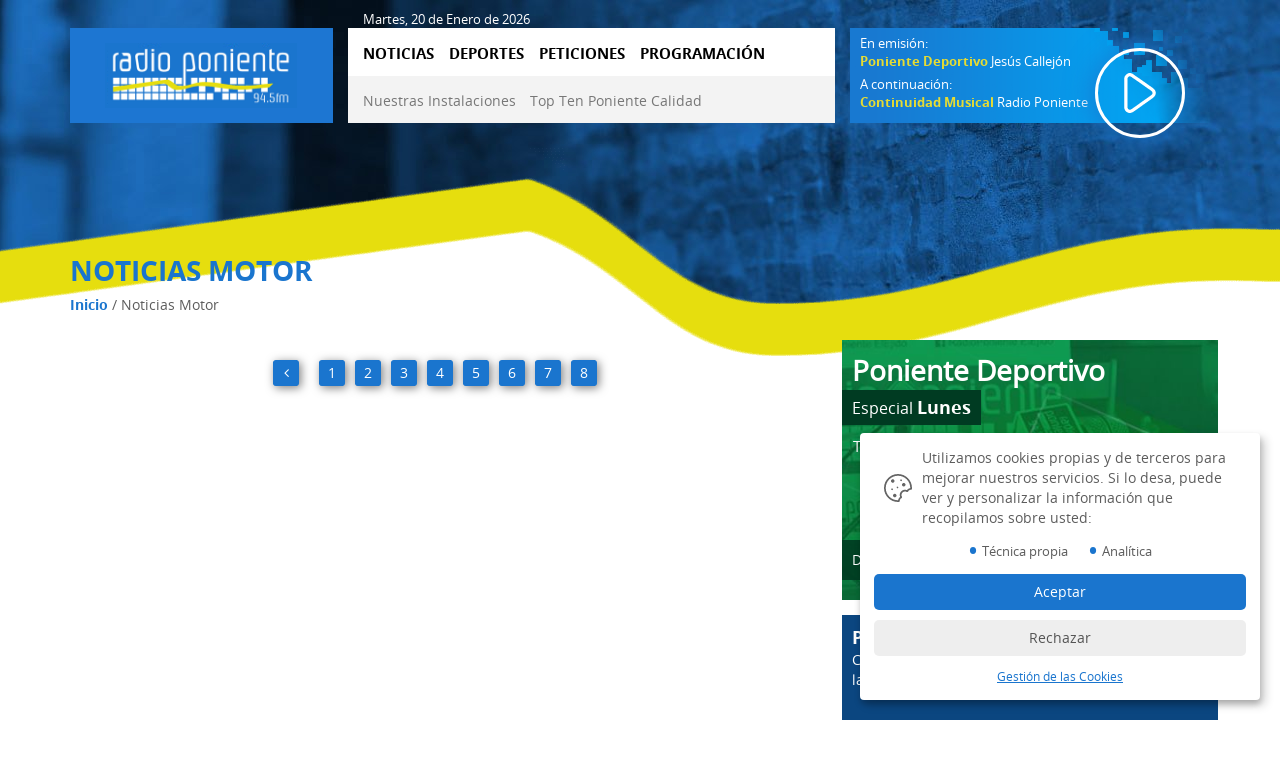

--- FILE ---
content_type: text/html; charset=utf-8
request_url: https://www.radioponiente.com/es/noticias-motor.aspx?pagina=22
body_size: 5702
content:

<!DOCTYPE HTML>
<html lang="es">
<head id="Cabecera_Pagina"><meta http-equiv="Content-Type" content="text/html; charset=utf-8" /><title>
	Radio Poniente 94.5fm
</title><meta id="descripcion_pagina" name="description" content="Tu radio: música, deportes, agricultura, dj, recuerdos" /><meta id="palabras_clave_pagina" name="keywords" content="radio, poniente, fm, el ejido, musica, deportes, agricultura, charlas, coloquio" /><meta name="viewport" content="width=device-width, initial-scale=1" /><meta name="format-detection" content="telephone=no" />

    <!-- Web Manifest -->
    <link rel="manifest" href="/manifest.json" />

    <!-- Desabilitar tap highlight -->
    <meta name="msapplication-tap-highlight" content="no" />

    <!-- Insertar en el homescreen en Chrome en Android -->
    <meta name="mobile-web-app-capable" content="yes" /><meta name="application-name" content="Radio Poniente 94.5fm" /><link rel="icon" sizes="192x192" href="/imagenes/chrome-icono-web-192x192.png" />

    <!-- Insertar en el homescreen en iOS -->
    <meta name="apple-mobile-web-app-capable" content="yes" /><meta name="apple-mobile-web-app-status-bar-style" content="#1D76D2" /><meta name="apple-mobile-web-app-title" content="Radio Poniente 94.5fm" /><link rel="apple-touch-icon" href="/imagenes/apple-icono-web.png" />

    <!-- Tile icon for Win8 (144x144 + tile color) -->
    <meta name="msapplication-TileImage" content="/imagenes/ms-icono-144x144.png" /><meta name="msapplication-TileColor" content="#1D76D2" />


    <!-- estilos para la barra de navegación en dispositivos móviles -->
    <!-- Chrome, Firefox OS and Opera -->
    <meta name="theme-color" content="#0769AD" />
    <!-- Windows Phone -->
    <meta name="msapplication-navbutton-color" content="#1D76D2" />
    <!-- iOS Safari -->
    <meta name="apple-mobile-web-app-status-bar-style" content="#1D76D2" /><link rel="shortcut icon" href="/favicon.png" /><link rel="stylesheet" type="text/css" href="/App_Themes/min/bootstrap.min.css" /><link rel="stylesheet" type="text/css" href="/App_Themes/min/estilo.min.css?estilo=2" media="screen" /></head>

<body data-spy="scroll" data-target=".navbar" data-offset="100">

<!-- PAGINA PRINCIPAL -->

    
    <div id="sb-site" class="fondo_web">
    

        <!--MENU MOVIL QUE SE QUEDA SIEMPRE ARRIBA-->
        <div class="menu_movil visible-xs">
            <nav class="navbar navbar-fixed-top sb-slide visible-xs" data-spy="affix" data-offset-top="25">
                <div class="container visible-xs">
                    <div class="row">
                        <div class="col-xs-3">
                            <!-- boton menu en movil -->
                            <div class="col-xs-12 no_padding">
                                <div id="b_slider" class="boton_desplegar_menu no_padding text-left">
                                    <span></span>
                                    <span></span>
                                    <span></span>
                                </div>
                            </div>
                        </div>
                        <div class="col-xs-6 no_padding text-center">
                            <h1><a href="/es/" title="Radio Poniente"><img src="/imagenes/logocabecera.png" alt="Radio Poniente"/></a></h1>
                        </div>
                    </div>
                </div>
            </nav>
        </div>

        <header class="hidden-xs">
            <!--
            <div class="container-fluid cabecera">
                <div class="container">
                    <div class="row">
                        <div class="col-xs-12">
                            Publicidad:
                            Banner de publicidad
                        </div>
                    </div>
                </div>
            </div>
            -->
            <!--MENU ESCRITORIO-->
            <div class="menu_escritorio">
                <nav class="navbar hidden-xs" data-spy="affix" data-offset-top="99">

                    <div class="container-fluid">
                        <div class="container contenedor_fluido">
                            <div class="row">

                                <div class="col-sm-offset-3 col-sm-9 col-md-offset-3 col-md-9 col-lg-offset-3 col-lg-9 texto_visitas">
                                    <span class="fechaInicio"></span>
                                </div>
                                <div class="col-xs-3 col-sm-3 col-md-3 col-lg-3 ">
                                    <div class="row no_padding">
                                        <div class="col-xs-12 capa_logo_cabecera">
                                            <h1><a href="/es/" title="Radio Poniente 94.5fm"><img src="/imagenes/logocabecera.png" alt="Radio Poniente 94.5fm"/></a></h1>
                                        </div>
                                    </div>
                                </div>

                                <div class="col-xs-3 col-sm-6 col-md-6 col-lg-5 capa_menus_cabecera">
                                    <div class="row ">
                                        <nav class="col-xs-12 menu_1">
                                            <ul>
                                                <li><a href="/es/noticias.aspx" title="NOTICIAS">NOTICIAS</a></li>
                                                <li><a href="/es/deportes.aspx" title="DEPORTES">DEPORTES</a></li>
                                                <li><a href="/es/peticiones.aspx" title="PETICIONES">PETICIONES</a></li>
                                                <li><a href="/es/programacion.aspx" title="PROGRAMACIÓN">PROGRAMACIÓN</a></li>
                                            </ul>
                                        </nav>
                                        <div class="col-xs-12 menu_2">
                                            <a href="/es/nuestras-instalaciones.aspx" title="Nuestras Instalaciones">Nuestras Instalaciones</a>
                                            <a href="/es/top-ten-poniente.aspx" title="Top Ten Poniente Calidad">Top Ten Poniente Calidad</a>
                                        </div>
                                    </div>
                                </div>

                                <div class="col-xs-3 col-sm-3 col-md-3 col-lg-4">
                                    <div class="row no_padding">
                                        <button type="button" onclick="Play()" id="APlayer" class="play_player wobble-hor-bottom pausado">
                                            <img class="play" src="/imagenes/play.svg" alt="Play"/>
                                            <img class="pause" src="/imagenes/pause.svg" alt="Parar"/>
                                            <!--<img src="/imagenes/play-player.png" alt="play" class="wobble-hor-bottom" />-->
                                        </button>
                                        <div class="col-xs-12 capa_reproductor_cabecera">
                                            <p>
                                                
												        En emisión:<br />
                                                        <strong>Poniente Deportivo</strong><br class="visible-sm visible-md hidden-lg" /> Jesús Callejón
									                
                                            </p>
                                            <p class="visible-lg hidden-md">
                                                
										                A continuación:<br />
                                                        <strong>Continuidad Musical</strong> Radio Poniente
									                
                                            </p>
                                        </div>
                                    </div>
                                </div>

                            </div>
                        </div>
                    </div>

                </nav>
            </div>
        </header>

        <section>
            
    <div class="container informacion_interior">
        <div class="row">
            <div class="col-xs-12">
                <h2>NOTICIAS MOTOR</h2>
                <div class="row migas_pan">
                    <div class="col-xs-12">
                        <a href="/es/" title="Inicio">Inicio</a> / <span>Noticias Motor</span>
                    </div>
                </div>
            </div>

            <div class="col-xs-12 col-sm-12 col-md-8 no_padding">

                <div class="row no_padding masonry-container">

                    

                </div>
                <div class="row">
                    <nav id="paginacion" class="col-xs-12 paginacion hidden-xs">
                        <ul>
                            <li><a href="?pagina=21" id="contenedor_informacion_EnlaceAnterior"><i class="fa fa-angle-left"></i></a></li>
                            <li></li>
                            <li class=""><a href="/es/noticias-motor.aspx?pagina=1" alt="Página 1">1</a></li><li class=""><a href="/es/noticias-motor.aspx?pagina=2" alt="Página 2">2</a></li><li class=""><a href="/es/noticias-motor.aspx?pagina=3" alt="Página 3">3</a></li><li class=""><a href="/es/noticias-motor.aspx?pagina=4" alt="Página 4">4</a></li><li class=""><a href="/es/noticias-motor.aspx?pagina=5" alt="Página 5">5</a></li><li class=""><a href="/es/noticias-motor.aspx?pagina=6" alt="Página 6">6</a></li><li class=""><a href="/es/noticias-motor.aspx?pagina=7" alt="Página 7">7</a></li><li class=""><a href="/es/noticias-motor.aspx?pagina=8" alt="Página 8">8</a></li>
                            <li></li>
                            <li></li>
                        </ul>
                    </nav>
                    <nav id="paginacionMovil" class="col-xs-12 paginacion visible-xs">
                        <ul>
                            <li><a href="?pagina=19" id="contenedor_informacion_AnterioresPaginasMovil"><i class="fa fa-angle-double-left"></i></a>
                            <li><a href="?pagina=21" id="contenedor_informacion_EnlaceAnteriorMovil"><i class="fa fa-angle-left"></i></a>
                            
                            <li>
                            <li>
                        </ul>
                    </nav>
                </div>
            </div>
            <div class="col-xs-12 col-md-4 visible-lg visible-md hidden-xs hidden-sm">

                <!-- banners poniente deportivo - gala deporte -->
                <div class="row">
                    <div class="col-xs-12 banner_poniente_deportivo">
                        <div class="row no_padding">
                            <a href="/es/gala-deporte-2016.aspx">
                                <div class="col-xs-12 no_padding cont_banner">
                                    <h3>Poniente Deportivo</h3>
                                    <div class="especial">
                                        Especial <strong>Lunes</strong>
                                    </div>
                                    <div class="texto_programa">
                                        Todos los deportes y el deporte municipal.
                                    </div>
                                    <div class="lugar_programa">
                                        Desde: la <strong>Taberna Bar Dofran</strong>
                                    </div>
                                </div>
                            </a>
                        </div>
                    </div>
                </div>


                <!-- banners programación - ¿y tu que opinas? -->
                <div class="row top_15">
                    <div class="col-xs-12 banner_programacion">
                        <div class="row no_padding">
                            <a href="/es/programacion.aspx">
                                <div class="col-xs-12 no_padding cont_banner">
                                    <h3>PROGRAMACIÓN</h3>
                                    <span>Conoce nuestra programación diaria y el horario de las emisiones.</span>
                                    <div class="enlace">
                                        <a href="#">Nuestros programas</a>
                                    </div>
                                </div>
                            </a>
                        </div>
                    </div>
                    <div class="col-xs-12 banner_que_opinas top_15">
                        <div class="row no_padding">
                            <a href="/es/deportes.aspx">
                                <div class="col-xs-12 no_padding cont_banner">
                                    <div class="texto_banner">
                                        <h3>¿Y tú qué opinas?</h3>
                                        <strong>DEPORTES</strong>
                                    </div>
                                    <div class="contacto_banner">
                                        Contacta por WhatsApp al <strong>630 07 71 74</strong>
                                    </div>
                                </div>
                            </a>
                        </div>
                    </div>
                </div>

            </div>
        </div>
    </div>

        </section>

        <footer>
            <div class="container ">
                <div class="row fila_archivos">
                    
                        <div class="col-xs-12 col-sm-4 tipo_pie">
                            <div class="row no_padding">
                                <div class="col-xs-12 seccion_pie_interno pie_interno_archivos">

                                    <h3>Archivo audios Poniente Deportivo</h3>
                                    <a href="/es/archivos-sonoros.aspx">
                                        <div class="b_seccion">
                                            Visitar sección
                                        </div>
                                    </a>

                                </div>
                            </div>
                        </div>
                        <div class="col-xs-12 col-sm-4 tipo_pie">
                            <div class="row no_padding">
                                <div class="col-xs-12 seccion_pie_interno pie_interno_fotografias">
                                    <h3>Archivo fotos Poniente Deportivo</h3>
                                    <a href="/es/poniente-deportivo-galeria.aspx" title="Poniente Deportivo Galería">
                                        <div class="b_seccion">
                                            Visitar sección
                                        </div>
                                    </a>
                                    <div class="clearfix"></div>

                                </div>
                            </div>
                        </div>



                        <div class="col-xs-12 col-sm-4 tipo_pie">
                            <div class="row no_padding">
                                <div class="col-xs-12 seccion_pie_interno pie_interno_programacion">
                                    <h3>Programación Radio Poniente</h3>
                                    <a href="/es/programacion.aspx" title="Programación Radio Poniente">
                                        <div class="b_seccion">
                                            Visitar sección
                                        </div>
                                    </a>
                                </div>
                            </div>
                        </div>




                    
                </div>

                <div class="row top_35 subpie">
                    <div class="col-xs-12 col-sm-3 col-sm-push-9 direccion_pie">
                        <img src="/imagenes/logocabecera.png" alt="Radio Poniente" /><br />
                        <span class="cont_email"></span>
                        <br />
                        <span class="cont_phone"></span>
                    </div>
                    <div class="col-xs-12 col-sm-3 col-sm-pull-3">
                        <nav class="menu_horizontal">
                            <ul>
                                <li><a href="/es/" title="Inicio">Inicio</a></li>
                                <li><a href="/es/noticias.aspx" title="Noticias">Noticias</a></li>
                                <li><a href="/es/deportes.aspx" title="Deportes">Deportes</a></li>
                                <li><a href="/es/peticiones.aspx" title="Peticiones">Peticiones</a></li>
                                <li><a href="/es/programacion.aspx" title="Programación">Programación</a></li>
                                <li><a href="/es/" title="Emisión online">Emisión online</a></li>
                            </ul>
                        </nav>
                    </div>
                    <div class="col-xs-12 col-sm-3 col-sm-pull-3">
                        <nav class="menu_horizontal">
                            <ul>
                                <li><a href="/es/nuestras-instalaciones.aspx" title="Nuestras Instalaciones">Nuestras Instalaciones</a></li>
                                <li><a href="/es/top-ten-poniente.aspx" title="Top Ten Poniente Calidad">Top Ten Poniente Calidad</a></li>
                                <li><a href="/es/contactar.aspx" title="Contactar">Contactar</a></li>
                            </ul>
                        </nav>
                    </div>
                    <div class="col-xs-12 col-sm-3 col-sm-pull-3">
                        <nav class="menu_horizontal">
                            <ul>
                                <li><a href="/es/aviso-legal.aspx" title="Aviso Legal">Aviso Legal</a></li>
                                <li><a href="/es/politica-cookies.aspx" title="Política Cookies">Política Cookies</a></li>
                                <li><a class="gestion_cookies" onclick="return klaro.show();" title="Gestión de las Cookies">Gestión de las Cookies</a></li>
                                <li><a href="/es/datos-identificativos.aspx" title="Datos Identificativos">Datos Identificativos</a><br /><br /></li>
                                <li><a href="http://www.indalweb.net" target="_blank" rel="nofollow" title="Diseño de páginas web, apps y ley de protección de datos Almeria y Murcia">Diseño Web IndalWeb</a></li>
                            </ul>
                        </nav>
                    </div>
                </div>
            </div>
        </footer>
    </div>


    <!-- MENU LATERAL IZQUIERDA -->
    <div class="sb-slidebar sb-left sb-momentum-scrolling sb-style-overlay">
        <nav id="capa_menu_lateral">
            <ul>
                <li class="separador_menu">

                </li>
                <li class="boton_menu_off">
                    <a href="/es/" title="INICIO"><i class="fa fa-home"></i> INICIO</a>
                </li>
                <li class="boton_menu_off">
                    <a href="/es/noticias.aspx" title="NOTICIAS"><i class="fa fa-newspaper-o"></i> NOTICIAS</a>
                </li>
                <li class="boton_menu_off">
                    <a href="/es/deportes.aspx" title="DEPORTES"><i class="fa fa-futbol-o"></i> DEPORTES</a>
                </li>
                    <li class="boton_menu_off boton_submenu">
                        <a href="/es/noticias-deportes.aspx" title="Noticias"><i class="fa fa-newspaper-o"></i> Noticias</a>
                    </li>
                    <li class="boton_menu_off boton_submenu">
                        <a href="/es/poniente-deportivo.aspx" title="Poniente Deportivo"><i class="fa fa-minus"></i>Poniente Deportivo</a>
                    </li>
                    <li class="boton_menu_off boton_submenu">
                        <a href="/es/patrocinadores-deportes.aspx" title="Patrocinadores"><i class="fa fa-asterisk"></i> Patrocinadores</a>
                    </li>
                    <li class="boton_menu_off boton_submenu">
                        <a href="/es/enlaces-deportes.aspx" title="Enlaces"><i class="fa fa-link"></i> Enlaces</a>
                    </li>
                    <li class="boton_menu_off boton_submenu">
                        <a href="/es/archivos-sonoros.aspx" title="Archivos Sonoros"><i class="fa fa-music"></i> Archivos Sonoros</a>
                    </li>
                
                <li class="boton_menu_off">
                    <a href="/es/peticiones.aspx" title="PETICIONES"><i class="fa fa-question"></i> PETICIONES</a>
                </li>
                <li class="boton_menu_off">
                    <a href="/es/programacion.aspx" title="PROGRAMACIÓN"><i class="fa fa-th-list"></i> PROGRAMACIÓN</a>
                </li>

                <li class="boton_menu_off">
                    <a href="/es/contactar.aspx" title="CONTACTAR"><i class="fa fa-phone"></i> CONTACTAR</a>
                </li>
                <li class="boton_menu_off">
                    <a href="/es/localizacion.aspx" title="LOCALIZACIÓN"><i class="fa fa-map-marker"></i> LOCALIZACIÓN</a>
                </li>
            </ul>
        </nav>
    </div>

    <link rel="stylesheet" type="text/css" href="/App_Themes/min/weather-icons.min.css"/>
    <link rel="stylesheet" type="text/css" href="/App_Themes/min/font-awesome.min.css">
    <link rel="stylesheet" type="text/css" href="/App_Themes/min/estilos_combinados.min.css"/>

    <!-- JQUERY -->
    <script type="text/javascript" src="/js/min/jquery-1.12.3.min.js"></script>
    <script type="text/javascript" src="/js/min/funciones.min.js?v=20"></script>
    <script type="text/javascript" src="/js/min/bootstrap.min.js"></script>

    <!-- FUNCIONES -->
    <script type="text/javascript" src="/js/min/APlayer.min.js"></script>
    <script type="text/javascript" src="/js/min/jquery.magnific-popup.min.js"></script>
    

    <!-- Cookies Indalweb  -->
    <div class="contenedor_boton_cookies"></div>
    <script defer type="application/javascript" src="/js/min/config.min.js"></script>
    <script defer type="application/javascript" src="/js/min/gestion-cookies-indalweb.min.js"></script>


    <!-- LLAMADAS A JQUERY -->
    <script type="text/javascript">
        $(document).ready(function () {
            funciones_inicio();
        });
    </script>

    
    <script type="text/javascript" src="/js/min/masonry.pkgd.min.js"></script>
    <script type="text/javascript" src="/js/min/imagesLoaded.min.js"></script>
    <script type="text/javascript">

        $(document).ready(function () {
            $('.mn-blog').addClass('activo');

            //////    Masonry    /////
            var $container = $('.masonry-container');
            $container.imagesLoaded(function () {
                $container.masonry({
                    columnWidth: '.item',
                    itemSelector: '.item'
                });
            });

        });
    </script>


    <!-- Piwik -->
    <script type="opt-in" data-type="text/javascript" data-name="matomo">
        var _paq = _paq || [];
        _paq.push(['trackPageView']);
        _paq.push(['enableLinkTracking']);
        (function() {
            var u="//estadisticas.indalweb.net/";
            _paq.push(['setTrackerUrl', u+'piwik.php']);
            _paq.push(['setSiteId', 59]);
            var d=document, g=d.createElement('script'), s=d.getElementsByTagName('script')[0];
            g.type='text/javascript'; g.async=true; g.defer=true; g.src=u+'piwik.js'; s.parentNode.insertBefore(g,s);
        })();
    </script>
    <noscript><p><img type="opt-in" data-type="img/javascript" data-name="matomo" data-src="//estadisticas.indalweb.net/piwik.php?idsite=59" style="border:0;" alt="" /></p></noscript>
    <!-- End Piwik Code -->

</body>
</html>


--- FILE ---
content_type: text/css
request_url: https://www.radioponiente.com/App_Themes/min/estilo.min.css?estilo=2
body_size: 20554
content:
@charset "UTF-8";
/* Archivo de rutas para compilar el estilo.css */
/* ESTILOS GENERALES */
/********************** VARIABLES GLOBALES ****************************/
/**********************************************************************/
/********************** DISENIO (FUNCIONES) ***************************/
/**********************************************************************/
/*
  adaptativo-margenes(medida1,medida2)
  Se llama a la funcion adaptativo-margenes con dos variables "$limite" primero la mayor si se le pasa 0 de primer parametro se solo se cuenta el min-width
*/
/**
  * @params medida1, medida2
  * Se llama a la funcion adaptarHTML con dos variables primero la mayor si se le pasa 0 de primer parametro solo se cuenta el min-width
*/
/* sombra y efecto transicion */
.sombra, .detalle_galeria a img, .contenedor_programas .caja_programa, .contenedor_galeria_gala a img, .btn_menu_deporte, .menu_lateral_deportes ul li span[aria-expanded="true"], .noticia_deportes_portada a .row .camara, .menu_movil .affix {
  box-shadow: 0 1px 3px rgba(0, 0, 0, 0.4); }

.transicion, #redes_sociales .jssocials-share-link, #documentos-noticias .btn-galeria, #documentos-noticias .btn-video, #documentos-noticias .btn-documentos, .detalle_galeria a, .galeria_deportes a, .b-loaded, .contenedor_programas .caja_programa, .fondo_motor .btn_motor, .fondo_motor .btn_galeria, .fondo_motor .btn_archivo_sonoros, .contenedor_galeria_gala a, .contenedor_deportes #contenido, .contenedor_deportes #menuSideBar, .menu_lateral_deportes ul .collapse, .menu_lateral_deportes ul .collapsing, .menu_lateral_deportes ul li a .fa, .menu_lateral_deportes ul li span .fa, .tarjeta_noticia a, .paginacion a, .noticia_secundaria_portada a .row, .noticia_deportes_portada a .row, .boton_acceso_cookies, .capa_reproductor_movil .play_player, .capa_reproductor_movil .play_player img, .menu_escritorio .play_player, .menu_escritorio .play_player img, .menu_movil .affix, footer .fila_archivos .seccion_pie_interno .b_seccion, footer .fila_archivos .seccion_pie .b_seccion, .migas_pan a, .boton {
  -moz-transition: all 0.3s ease-in-out;
  -o-transition: all 0.3s ease-in-out;
  -webkit-transition: all 0.3s ease-in-out;
  transition: all 0.3s ease-in-out; }
  .transicion:hover, #redes_sociales .jssocials-share-link:hover, #documentos-noticias .btn-galeria:hover, #documentos-noticias .btn-video:hover, #documentos-noticias .btn-documentos:hover, .detalle_galeria a:hover, .galeria_deportes a:hover, .b-loaded:hover, .contenedor_programas .caja_programa:hover, .fondo_motor .btn_motor:hover, .fondo_motor .btn_galeria:hover, .fondo_motor .btn_archivo_sonoros:hover, .contenedor_galeria_gala a:hover, .contenedor_deportes #contenido:hover, .contenedor_deportes #menuSideBar:hover, .menu_lateral_deportes ul .collapse:hover, .menu_lateral_deportes ul .collapsing:hover, .menu_lateral_deportes ul li a .fa:hover, .menu_lateral_deportes ul li span .fa:hover, .tarjeta_noticia a:hover, .paginacion a:hover, .noticia_secundaria_portada a .row:hover, .noticia_deportes_portada a .row:hover, .boton_acceso_cookies:hover, .capa_reproductor_movil .play_player:hover, .capa_reproductor_movil .play_player img:hover, .menu_escritorio .play_player:hover, .menu_escritorio .play_player img:hover, .menu_movil .affix:hover, footer .fila_archivos .seccion_pie_interno .b_seccion:hover, footer .fila_archivos .seccion_pie .b_seccion:hover, .migas_pan a:hover, .boton:hover {
    -moz-transition: all 0.2s ease-in-out;
    -o-transition: all 0.2s ease-in-out;
    -webkit-transition: all 0.2s ease-in-out;
    transition: all 0.2s ease-in-out; }

/*********************** FUENTES DE TEXTO *****************************/
/**********************************************************************/
@font-face {
  font-family: "OpenSans";
  src: url("/fonts/OpenSans-Regular-webfont.eot");
  src: url("/fonts/OpenSans-Regular-webfont?#OpenSansRegular") format("embedded-opentype"), url("/fonts/OpenSans-Regular-webfont.woff") format("woff"), url("/fonts/OpenSans-Regular-webfont.ttf") format("truetype"), url("/fonts/OpenSans-Regular-webfont.svg#OpenSansRegular") format("svg");
  font-weight: normal;
  font-style: normal; }

@font-face {
  font-family: "OpenSans-Light";
  src: url("/fonts/OpenSans-Light.eot");
  src: url("/fonts/OpenSans-Light?#OpenSansLight") format("embedded-opentype"), url("/fonts/OpenSans-Light.woff") format("woff"), url("/fonts/OpenSans-Light.ttf") format("truetype"), url("/fonts/OpenSans-Light.svg#OpenSansLight") format("svg");
  font-weight: normal;
  font-style: normal; }

@font-face {
  font-family: "OpenSans-Bold";
  src: url("/fonts/OpenSans-Bold-webfont.eot");
  src: url("/fonts/OpenSans-Bold-webfont?#OpenSansBold") format("embedded-opentype"), url("/fonts/OpenSans-Bold-webfont.woff") format("woff"), url("/fonts/OpenSans-Bold-webfont.ttf") format("truetype"), url("/fonts/OpenSans-Bold-webfont.svg#OpenSansBold") format("svg");
  font-weight: normal;
  font-style: normal; }

/*********************** ESTILOS INICIALES ****************************/
/**********************************************************************/
* {
  margin: 0;
  padding: 0;
  text-decoration: none; }

html {
  width: 100%;
  height: 100%;
  min-height: 100%;
  top: 0;
  bottom: 0;
  text-shadow: none;
  outline: 0; }

body {
  font-family: "OpenSans", Arial;
  font-size: 14px;
  font-style: normal;
  font-variant: normal;
  color: #5d5d5d;
  background-color: #fff;
  overflow-x: hidden;
  height: 100%;
  min-height: 100%;
  margin: 0;
  padding: 0; }

.fondo_portada {
  background-image: url("/imagenes/base-amarillo.png"), url("/imagenes/foto-fondo-portada.jpg");
  background-position: 50% 420px,50% 0;
  background-repeat: no-repeat,no-repeat; }
  @media only screen and (min-width: 0px) and (max-width: 767px) {
    .fondo_portada {
      background-image: url("/imagenes/base-amarillo-interior-xs.png"), url("/imagenes/foto-fondo-portada-xs.jpg");
      background-size: 100% auto,100% auto;
      background-position: 50% 230px,50% -50px;
      background-repeat: no-repeat,no-repeat; } }
  @media only screen and (min-width: 0px) and (max-width: 429px) {
    .fondo_portada {
      background-size: 100% auto,auto 350px; } }
.fondo_web {
  background-image: url("/imagenes/base-amarillo-interior.png"), url("/imagenes/foto-fondo-interior.jpg");
  background-position: 50% 145px,50% 0;
  background-repeat: no-repeat,no-repeat; }
  @media only screen and (min-width: 0px) and (max-width: 767px) {
    .fondo_web {
      background-image: url("/imagenes/base-amarillo-interior-xs.png"), url("/imagenes/foto-fondo-interior-xs.jpg");
      background-size: 100% auto,100% auto;
      background-position: 50% 30px,50% -50px;
      background-repeat: no-repeat,no-repeat; } }
h1 {
  margin: 0;
  padding: 0; }

h2 {
  color: #1a75ce;
  font-weight: 700; }

h3 {
  padding: 0;
  margin: 10px 0 15px 0;
  color: #1a75ce;
  font-size: 20px; }

ul, ol {
  margin: 0 0 0 10px; }

ul li, ol li {
  padding: 4px 0;
  margin: 0 0 0 5px; }

a, button {
  color: #1a75ce; }
  a:hover, a:active, a:focus, button:hover, button:active, button:focus {
    color: #0044a9;
    outline: none;
    text-decoration: none; }

/* estilos para los textos */
.texto_centro {
  text-align: center; }

.texto_derecha {
  text-align: right; }

.texto_negrita {
  font-weight: 700; }

.text-left {
  text-align: left; }

.text-right {
  text-align: right; }

.text-center {
  text-align: center; }

.text-justify {
  text-align: justify; }

.text-nowrap {
  white-space: nowrap; }

.text-lowercase {
  text-transform: lowercase; }

.text-uppercase {
  text-transform: uppercase; }

.text-capitalize {
  text-transform: capitalize; }

@media only screen and (min-width: 768px) and (max-width: 991px) {
  .text-sm-center {
    text-align: center; } }

@media only screen and (min-width: 0px) and (max-width: 767px) {
  .text-xs-center {
    text-align: center; } }

/* separadores de capas*/
.top_35 {
  padding-top: 35px; }

.top_15 {
  padding-top: 15px; }

.top_10 {
  padding-top: 10px; }

.top_5 {
  padding-top: 5px; }

/* otros estilos */
.capa_cien {
  width: 100%;
  display: block; }

.capa_cien_quince {
  width: 100%;
  display: block;
  margin-top: 15px; }

.no_padding {
  margin: 0;
  padding: 0; }

.padding_0 {
  padding: 0; }

@media only screen and (min-width: 0px) and (max-width: 767px) {
  .padding_xs_0 {
    padding: 0; } }

/* alineamiento vertical (se les aplica a los row) */
.vertical-align {
  display: flex;
  align-items: center; }

/* texto cortado en las capas con puntos para que no salte */
.texto_cortado {
  overflow: hidden;
  white-space: nowrap;
  text-overflow: ellipsis; }

/* sombra y efecto transicion */
.sombra, .detalle_galeria a img, .contenedor_programas .caja_programa, .contenedor_galeria_gala a img, .btn_menu_deporte, .menu_lateral_deportes ul li span[aria-expanded="true"], .noticia_deportes_portada a .row .camara, .menu_movil .affix {
  box-shadow: 0 1px 3px rgba(0, 0, 0, 0.4); }

.transicion, #redes_sociales .jssocials-share-link, #documentos-noticias .btn-galeria, #documentos-noticias .btn-video, #documentos-noticias .btn-documentos, .detalle_galeria a, .galeria_deportes a, .b-loaded, .contenedor_programas .caja_programa, .fondo_motor .btn_motor, .fondo_motor .btn_galeria, .fondo_motor .btn_archivo_sonoros, .contenedor_galeria_gala a, .contenedor_deportes #contenido, .contenedor_deportes #menuSideBar, .menu_lateral_deportes ul .collapse, .menu_lateral_deportes ul .collapsing, .menu_lateral_deportes ul li a .fa, .menu_lateral_deportes ul li span .fa, .tarjeta_noticia a, .paginacion a, .noticia_secundaria_portada a .row, .noticia_deportes_portada a .row, .boton_acceso_cookies, .capa_reproductor_movil .play_player, .capa_reproductor_movil .play_player img, .menu_escritorio .play_player, .menu_escritorio .play_player img, .menu_movil .affix, footer .fila_archivos .seccion_pie_interno .b_seccion, footer .fila_archivos .seccion_pie .b_seccion, .migas_pan a, .boton {
  -moz-transition: all 0.3s linear;
  -o-transition: all 0.3s linear;
  -webkit-transition: all 0.3s linear;
  transition: all 0.3s linear; }
  .transicion:hover, #redes_sociales .jssocials-share-link:hover, #documentos-noticias .btn-galeria:hover, #documentos-noticias .btn-video:hover, #documentos-noticias .btn-documentos:hover, .detalle_galeria a:hover, .galeria_deportes a:hover, .b-loaded:hover, .contenedor_programas .caja_programa:hover, .fondo_motor .btn_motor:hover, .fondo_motor .btn_galeria:hover, .fondo_motor .btn_archivo_sonoros:hover, .contenedor_galeria_gala a:hover, .contenedor_deportes #contenido:hover, .contenedor_deportes #menuSideBar:hover, .menu_lateral_deportes ul .collapse:hover, .menu_lateral_deportes ul .collapsing:hover, .menu_lateral_deportes ul li a .fa:hover, .menu_lateral_deportes ul li span .fa:hover, .tarjeta_noticia a:hover, .paginacion a:hover, .noticia_secundaria_portada a .row:hover, .noticia_deportes_portada a .row:hover, .boton_acceso_cookies:hover, .capa_reproductor_movil .play_player:hover, .capa_reproductor_movil .play_player img:hover, .menu_escritorio .play_player:hover, .menu_escritorio .play_player img:hover, .menu_movil .affix:hover, footer .fila_archivos .seccion_pie_interno .b_seccion:hover, footer .fila_archivos .seccion_pie .b_seccion:hover, .migas_pan a:hover, .boton:hover {
    -moz-transition: all 0.3s linear;
    -o-transition: all 0.3s linear;
    -webkit-transition: all 0.3s linear;
    transition: all 0.3s linear; }

.transicion_rapida, .menu_lateral_deportes ul li a, .menu_lateral_deportes ul li span {
  -moz-transition: all 0.15s linear;
  -o-transition: all 0.15s linear;
  -webkit-transition: all 0.15s linear;
  transition: all 0.15s linear; }
  .transicion_rapida:hover, .menu_lateral_deportes ul li a:hover, .menu_lateral_deportes ul li span:hover {
    -moz-transition: all 0.15s linear;
    -o-transition: all 0.15s linear;
    -webkit-transition: all 0.15s linear;
    transition: all 0.15s linear; }

@media only screen and (min-width: 0px) and (max-width: 991px) {
  .contenedor_fluido {
    margin: 0;
    padding: 0;
    width: auto; } }

.d-none {
  display: none; }

.alert {
  --bs-alert-bg: transparent;
  --bs-alert-padding-x: 1rem;
  --bs-alert-padding-y: 1rem;
  --bs-alert-margin-bottom: 1rem;
  --bs-alert-color: inherit;
  --bs-alert-border-color: transparent;
  --bs-alert-border: 1px solid var(--bs-alert-border-color);
  --bs-alert-border-radius: 0.375rem;
  position: relative;
  padding: var(--bs-alert-padding-y) var(--bs-alert-padding-x);
  margin-bottom: var(--bs-alert-margin-bottom);
  color: var(--bs-alert-color);
  background-color: var(--bs-alert-bg);
  border: var(--bs-alert-border);
  border-radius: var(--bs-alert-border-radius); }

.alert-info {
  --bs-alert-color: #055160;
  --bs-alert-bg: #fce3cf;
  --bs-alert-border-color: #fbb8b6; }

.alert-info .alert-link {
  color: #04414d; }

/********************** FORMULARIOS Y CAJAS ***************************/
/**********************************************************************/
.caja {
  width: 100%;
  background: #fff;
  font-family: "OpenSans-Light", Arial;
  padding: 8px;
  margin: 0 0 15px 0;
  color: #333333;
  font-size: 14px;
  border: 1px solid #c9c9c9; }
  .caja:required:after {
    background: rgba(241, 75, 75, 0.2); }
  .caja:focus {
    border: 1px solid #000; }
  .caja#legal {
    font-size: 12px;
    color: #7C7C7C; }

.aviso_formulario {
  width: 100%;
  font-weight: bold;
  padding: 10px 0;
  margin: 0 0 15px 0;
  background: #f14b4b;
  color: #fff;
  border-radius: 8px;
  text-align: center; }

.boton {
  display: inline-block;
  width: auto;
  min-width: 150px;
  margin: 0 auto;
  padding: 7px 15px;
  border-radius: 5px;
  background: #1a75ce;
  cursor: pointer;
  border: 0;
  color: #fff; }
  .boton[type="reset"] {
    background: #0044a9; }
    .boton[type="reset"]:hover {
      background: #002f76; }
  .boton:hover {
    background: #145ba1; }

.condiciones {
  width: 100%; }
  .condiciones label {
    display: inline-block;
    width: 90%;
    font-size: 14px; }
  .condiciones input {
    display: inline-block;
    width: 20px;
    vertical-align: top; }

/* estilo de los select */
.select {
  -webkit-appearance: none;
  -moz-appearance: none;
  /*appearance:none;*/
  font-family: "OpenSans-Light", Arial; }

.select select {
  width: 100%;
  padding: 10px 4px;
  margin-bottom: 15px;
  outline: none;
  border: 1px solid #e3e3e3;
  border-radius: 0;
  background-image: url("/imagenes/flecha.png");
  background-size: 16px 13px;
  background-position: 98% 50%;
  background-repeat: no-repeat;
  background-color: #fff;
  -webkit-appearance: none;
  -moz-appearance: none;
  /*appearance:none;*/ }

.select select:focus {
  width: 100%;
  padding: 10px 4px;
  margin-bottom: 15px;
  outline: none;
  border: 1px solid #1a75ce;
  border-radius: 0;
  background-image: url("/imagenes/flecha.png");
  background-size: 16px 13px;
  background-position: 98% 50%;
  background-repeat: no-repeat;
  background-color: #fff;
  -webkit-appearance: none;
  -moz-appearance: none;
  /*appearance:none;*/ }

.checkbox {
  display: inline-block; }
  .checkbox input[type=checkbox] {
    margin-left: 0 !important; }
  .checkbox label {
    width: auto; }

.enlace {
  color: #0044a9;
  text-decoration: none;
  font-weight: bold; }

.caja_direccion {
  background-image: url("/imagenes/base-amarillo.png"), url("/imagenes/foto-fondo-portada-xs.jpg");
  background-position: 70% -100px,50% 0;
  background-size: auto,100% auto;
  background-repeat: no-repeat,no-repeat;
  padding-bottom: 120px;
  color: #fff; }
  .caja_direccion h3 {
    color: #fff; }
  .caja_direccion a {
    color: #E6DC33; }
  @media only screen and (min-width: 500px) and (max-width: 767px) {
    .caja_direccion {
      margin-top: 25px;
      padding-left: 30%; } }
  @media only screen and (min-width: 320px) and (max-width: 498px) {
    .caja_direccion {
      margin-top: 25px;
      padding-left: 8%; } }
/*********************** PARTES DE LA WEB *****************************/
/**********************************************************************/
.informacion_interior {
  margin-top: 90px; }
  .informacion_interior h2 {
    font-size: 28px;
    font-family: OpenSans-Bold;
    font-weight: 400;
    margin-top: 15px; }
  .informacion_interior p {
    padding: 10px 0; }
  .informacion_interior strong {
    font-family: OpenSans-Bold;
    font-weight: 400; }

.boton_desplegar_menu {
  cursor: pointer;
  float: left;
  height: 50px;
  margin: 0;
  padding: 15px 0 0;
  width: 20px; }
  .boton_desplegar_menu span {
    width: 100%;
    height: 2px;
    float: left;
    margin: 2px 15%;
    background: #fff;
    -moz-transition: all ease 0.3s;
    -o-transition: all ease 0.3s;
    -webkit-transition: all ease 0.3s;
    transition: all ease 0.3s; }

.cabecera {
  padding: 15px 0;
  height: 100px;
  background-color: #333333; }

section {
  padding: 15px 0; }

.migas_pan {
  padding: 5px 0 25px 0; }
  .migas_pan a {
    font-family: OpenSans-Bold;
    font-weight: 400;
    color: #1a75ce;
    text-decoration: none; }
    .migas_pan a:hover {
      text-decoration: underline; }

footer {
  background-image: url("/imagenes/amarillo-pie.png");
  background-position: 50% 65px;
  background-repeat: no-repeat;
  padding: 15px 0;
  color: #fff; }
  @media only screen and (min-width: 0px) and (max-width: 767px) {
    footer {
      background-color: #2277CB;
      background-position: 50% 0; } }
  footer .fila_archivos {
    min-height: 200px; }
    footer .fila_archivos .tipo_pie {
      padding-bottom: 20px; }
      @media only screen and (min-width: 0px) and (max-width: 767px) {
        footer .fila_archivos .tipo_pie {
          margin-top: 15px;
          padding-bottom: 0; } }
    footer .fila_archivos .actualizado {
      font-size: 15px;
      font-family: OpenSans-Bold;
      font-weight: 400;
      color: #00a8f5; }
      @media only screen and (min-width: 768px) and (max-width: 991px) {
        footer .fila_archivos .actualizado {
          font-size: 13px; } }
      @media only screen and (min-width: 0px) and (max-width: 767px) {
        footer .fila_archivos .actualizado {
          display: none; } }
    footer .fila_archivos .seccion_pie h3 {
      position: absolute;
      width: 90%;
      padding: 6% 0 6% 10%;
      top: 0;
      left: 0;
      color: #fff;
      font-family: OpenSans-Bold;
      font-weight: 400;
      text-shadow: 2px 2px 5px rgba(0, 0, 0, 0.5);
      font-size: 26px; }
      @media only screen and (min-width: 992px) and (max-width: 1199px) {
        footer .fila_archivos .seccion_pie h3 {
          font-size: 22px; } }
      @media only screen and (min-width: 768px) and (max-width: 991px) {
        footer .fila_archivos .seccion_pie h3 {
          font-size: 18px;
          padding: 5% 0 3% 10%; } }
    footer .fila_archivos .seccion_pie img {
      height: 100%;
      width: 100%;
      object-fit: cover;
      font-family: 'object-fit: cover;'; }
      @media only screen and (min-width: 0px) and (max-width: 767px) {
        footer .fila_archivos .seccion_pie img {
          height: 150px;
          margin-bottom: 15px; } }
    footer .fila_archivos .seccion_pie a {
      color: #fff;
      text-decoration: none; }
    footer .fila_archivos .seccion_pie .b_seccion {
      font-size: 16px;
      font-weight: 400;
      padding: 6px 10px;
      border: 1px solid #fff;
      background-color: rgba(26, 117, 206, 0.55);
      position: absolute;
      right: 0;
      bottom: 0;
      margin-right: 25px;
      margin-bottom: 10px;
      cursor: pointer; }
      footer .fila_archivos .seccion_pie .b_seccion:hover {
        background-color: rgba(26, 117, 206, 0.95); }
      @media only screen and (min-width: 768px) and (max-width: 991px) {
        footer .fila_archivos .seccion_pie .b_seccion {
          padding: 3px 5px;
          font-size: 14px; } }
    footer .fila_archivos .seccion_pie .b_seccion_2 {
      margin-bottom: 55px; }
    footer .fila_archivos .seccion_pie_interno {
      min-height: 165px; }
      @media only screen and (min-width: 0px) and (max-width: 767px) {
        footer .fila_archivos .seccion_pie_interno {
          min-height: 125px;
          text-align: center;
          padding-bottom: 10px; } }
      footer .fila_archivos .seccion_pie_interno h3 {
        color: #fff;
        text-shadow: 2px 2px 5px rgba(0, 0, 0, 0.5);
        font-size: 22px; }
        @media only screen and (min-width: 768px) and (max-width: 1199px) {
          footer .fila_archivos .seccion_pie_interno h3 {
            font-size: 18px; } }
        @media only screen and (min-width: 0px) and (max-width: 767px) {
          footer .fila_archivos .seccion_pie_interno h3 {
            font-size: 18px; } }
      footer .fila_archivos .seccion_pie_interno a {
        color: #fff;
        text-decoration: none;
        width: auto; }
      footer .fila_archivos .seccion_pie_interno .b_seccion {
        width: auto;
        float: left;
        font-size: 14px;
        font-weight: 400;
        padding: 6px 10px;
        border: 1px solid #fff;
        background-color: rgba(26, 117, 206, 0.55);
        cursor: pointer; }
        @media only screen and (min-width: 0px) and (max-width: 767px) {
          footer .fila_archivos .seccion_pie_interno .b_seccion {
            float: inherit;
            margin: 0 auto;
            width: 200px;
            text-align: center; } }
        footer .fila_archivos .seccion_pie_interno .b_seccion:hover {
          background-color: rgba(26, 117, 206, 0.95); }
      footer .fila_archivos .seccion_pie_interno .b_seccion_2 {
        margin-top: 15px; }
    footer .fila_archivos .pie_interno_archivos {
      background-image: url("/imagenes/interior-archivos-sonoros.jpg");
      background-position: 50% 50%;
      background-size: cover;
      background-repeat: no-repeat;
      background-color: #0C3054; }
    footer .fila_archivos .pie_interno_fotografias {
      background-image: url("/imagenes/interior-galerias.jpg");
      background-position: 50% 50%;
      background-size: cover;
      background-repeat: no-repeat;
      background-color: #226bb8; }
    footer .fila_archivos .pie_interno_ligas {
      background-image: url("/imagenes/interior-ligas.jpg");
      background-position: 50% 50%;
      background-size: cover;
      background-repeat: no-repeat;
      background-color: #00A8F5; }
    footer .fila_archivos .pie_interno_programacion {
      background-image: url("/imagenes/interior-programacion.jpg");
      background-position: 50% 50%;
      background-size: cover;
      background-repeat: no-repeat;
      background-color: #00A8F5; }
  footer .subpie {
    padding-top: 120px; }
    footer .subpie a {
      color: #fff;
      text-decoration: none;
      font-size: 13px; }
      footer .subpie a:hover {
        text-decoration: underline; }
      @media only screen and (min-width: 0px) and (max-width: 767px) {
        footer .subpie a {
          float: left;
          width: 100%;
          font-size: 15px;
          padding: 8px 0; } }
    footer .subpie .menu_horizontal {
      border-left: 1px solid #8dbdeb; }
      @media only screen and (min-width: 0px) and (max-width: 767px) {
        footer .subpie .menu_horizontal {
          text-align: center;
          border-left: 0; } }
      @media only screen and (min-width: 0px) and (max-width: 767px) {
        footer .subpie .menu_horizontal ul {
          margin: 0;
          padding: 0; } }
      footer .subpie .menu_horizontal ul li {
        list-style: none; }
    footer .subpie .direccion_pie {
      text-align: left; }
      footer .subpie .direccion_pie img {
        max-width: 180px; }
      footer .subpie .direccion_pie span {
        margin-left: 10px; }
      @media only screen and (min-width: 0px) and (max-width: 767px) {
        footer .subpie .direccion_pie {
          text-align: center; }
          footer .subpie .direccion_pie span {
            margin-left: 0; } }
    @media only screen and (min-width: 0px) and (max-width: 767px) {
      footer .subpie {
        padding-top: 30px; } }
/* ------------------------------------- */
/* ESTILOS PARA EL PANEL MENU MOVIL */
/* ------------------------------------- */
/* background del panel */
.sb-slidebar {
  background-color: #F2F2F2; }

#capa_menu_lateral {
  width: 100%; }
  #capa_menu_lateral ul {
    padding: 0;
    margin: 0; }
    #capa_menu_lateral ul li {
      margin: 0;
      list-style: none;
      display: inline-block; }
  #capa_menu_lateral .fa {
    font-size: 18px;
    float: left;
    width: 40px;
    height: 100%;
    color: #1a75ce; }
  #capa_menu_lateral .activo .fa {
    color: #252525; }

.separador_menu {
  width: 100%;
  height: 52px;
  padding-top: 15px;
  border-bottom: 1px solid #1a75ce;
  background: #0044a9;
  color: #fff; }
  .separador_menu a {
    color: #fff; }

.boton_menu_off {
  width: 100%;
  border-bottom: 1px solid #ffffff; }
  .boton_menu_off a {
    color: #444;
    text-decoration: none; }
  .boton_menu_off:hover, .boton_menu_off:active, .boton_menu_off:focus {
    background-color: #fff; }

.boton_menu_on a, .boton_menu_off a, .separador_menu span {
  width: 90%;
  display: inline-block;
  padding: 9px 3% 9px 7%;
  text-decoration: none; }

.boton_menu_on {
  background: #1a75ce;
  width: 100%; }
  .boton_menu_on a {
    color: #fff; }

.boton_submenu {
  font-size: 12px;
  width: 100%;
  padding: 9px 0 9px 5%;
  background-color: #ccc; }

.boton_submenu_2 {
  font-size: 12px;
  width: 100%;
  padding: 9px 0 9px 10%; }

/* ------------------------------------- */
/* MENÚS GENERAL */
/* ------------------------------------- */
.navbar {
  z-index: 99;
  padding: 0;
  margin: 0;
  height: 140px;
  min-height: initial;
  border: none;
  border-radius: 0;
  width: 100%; }

.affix {
  position: fixed;
  background-image: url("/imagenes/foto-cabecera-afixx.jpg");
  background-position: 50% 0;
  background-repeat: no-repeat;
  top: 0;
  width: 100%;
  z-index: 9999 !important;
  height: 140px;
  margin: 0; }

.affix ~ .container-fluid {
  position: relative;
  top: 50px; }

.sb-slidebar.sb-active {
  box-shadow: 0 1px 15px rgba(0, 0, 0, 0.4); }

.menu_movil {
  height: 50px;
  background: inherit; }
  .menu_movil .navbar {
    top: 0;
    height: auto;
    position: fixed;
    background-color: transparent; }
    @media only screen and (min-width: 0px) and (max-width: 767px) {
      .menu_movil .navbar {
        background-size: 100% auto;
        background-position: 50% 0;
        background-repeat: no-repeat; } }
    .menu_movil .navbar img {
      max-width: 100%;
      max-height: 50px; }
  .menu_movil .affix {
    background-image: url("/imagenes/foto-fondo-portada-xs.jpg"); }

.menu_escritorio {
  height: 130px; }
  .menu_escritorio .navbar {
    padding: 10px 0; }
  .menu_escritorio .texto_visitas {
    font-size: 13px;
    color: #fff; }
  .menu_escritorio ul {
    list-style-type: none; }
    .menu_escritorio ul li {
      display: inline;
      font-family: OpenSans-Bold;
      font-weight: 400;
      font-size: 15px;
      margin-right: 6px; }
      @media only screen and (min-width: 0px) and (max-width: 991px) {
        .menu_escritorio ul li {
          font-size: 13px;
          margin-right: 5px; } }
      .menu_escritorio ul li a {
        color: #000; }
  .menu_escritorio .capa_logo_cabecera {
    background-color: #1D76D2;
    float: left;
    text-align: center;
    height: 95px;
    padding: 15px 0; }
    .menu_escritorio .capa_logo_cabecera img {
      max-height: 65px; }
      @media only screen and (min-width: 0px) and (max-width: 991px) {
        .menu_escritorio .capa_logo_cabecera img {
          width: 90%; } }
  .menu_escritorio .capa_menus_cabecera {
    height: 95px; }
    .menu_escritorio .capa_menus_cabecera .menu_1 {
      float: left;
      background-color: #fff;
      height: 47.5px;
      padding: 15px 0; }
    .menu_escritorio .capa_menus_cabecera .menu_2 {
      float: left;
      background-color: #f3f3f3;
      height: 47.5px;
      padding: 15px 15px; }
      .menu_escritorio .capa_menus_cabecera .menu_2 a {
        color: #777;
        margin-right: 10px; }
  .menu_escritorio .capa_reproductor_cabecera {
    float: left;
    height: 95px;
    padding: 6px 10px;
    color: #fff;
    font-weight: 400;
    font-family: OpenSans;
    background-image: url("/imagenes/fondo-player.png");
    background-position: 100% 100%;
    background-repeat: no-repeat; }
    @media only screen and (min-width: 768px) and (max-width: 1199px) {
      .menu_escritorio .capa_reproductor_cabecera {
        background-position: 0 100%; } }
    .menu_escritorio .capa_reproductor_cabecera p {
      padding: 0;
      margin-bottom: 5px;
      font-size: 13px; }
      .menu_escritorio .capa_reproductor_cabecera p strong {
        color: #E6DC33;
        font-weight: 400;
        font-family: OpenSans-Bold; }
  .menu_escritorio .play_player {
    position: absolute;
    top: 20px;
    right: 40px;
    z-index: 999;
    background-color: transparent;
    border: 3px solid #fff;
    border-radius: 50%;
    width: 90px;
    height: 90px;
    box-shadow: 0 2px 30px #1a75ce;
    overflow: hidden; }
    @media only screen and (min-width: 768px) and (max-width: 1199px) {
      .menu_escritorio .play_player {
        right: 15px; } }
    @media only screen and (min-width: 768px) and (max-width: 991px) {
      .menu_escritorio .play_player {
        top: 35px; } }
    .menu_escritorio .play_player img {
      position: absolute;
      width: 40px;
      height: 40px;
      top: calc(50% - 20px);
      left: calc(50% - 20px);
      transform: scale(0, 0); }
    .menu_escritorio .play_player:hover {
      -webkit-animation: wobble-hor-bottom 0.8s both;
      -moz-animation: wobble-hor-bottom 0.8s both;
      animation: wobble-hor-bottom 0.8s both; }
  .menu_escritorio .cargando .play {
    transform: scale(0, 0); }
  .menu_escritorio .cargando .pause {
    transform: scale(0, 0); }
  .menu_escritorio .iniciado .play {
    transform: scale(0, 0); }
  .menu_escritorio .iniciado .pause {
    transform: scale(1, 1); }
  .menu_escritorio .pausado .play {
    transform: scale(1, 1); }
  .menu_escritorio .pausado .pause {
    transform: scale(0, 0); }

.capa_reproductor_movil {
  height: 60px;
  padding: 10px;
  color: #fff;
  background-color: rgba(26, 117, 226, 0.8); }
  .capa_reproductor_movil span {
    color: #85baee; }
  .capa_reproductor_movil .play_player {
    position: absolute;
    top: 5px;
    right: 40px;
    z-index: 999;
    background-color: transparent;
    border: 3px solid #fff;
    border-radius: 50%;
    width: 80px;
    height: 80px;
    box-shadow: 0 2px 30px #1a75ce;
    overflow: hidden; }
    @media only screen and (min-width: 0px) and (max-width: 359px) {
      .capa_reproductor_movil .play_player {
        right: 15px; } }
    .capa_reproductor_movil .play_player img {
      position: absolute;
      width: 30px;
      height: 30px;
      top: calc(50% - 15px);
      left: calc(50% - 15px);
      transform: scale(0, 0); }
    .capa_reproductor_movil .play_player:hover {
      -webkit-animation: wobble-hor-bottom 0.8s both;
      -moz-animation: wobble-hor-bottom 0.8s both;
      animation: wobble-hor-bottom 0.8s both; }
  .capa_reproductor_movil .cargando .play {
    transform: scale(0, 0); }
  .capa_reproductor_movil .cargando .pause {
    transform: scale(0, 0); }
  .capa_reproductor_movil .iniciado .play {
    transform: scale(0, 0); }
  .capa_reproductor_movil .iniciado .pause {
    transform: scale(1, 1); }
  .capa_reproductor_movil .pausado .play {
    transform: scale(1, 1); }
  .capa_reproductor_movil .pausado .pause {
    transform: scale(0, 0); }

.boton_acceso_cookies {
  position: fixed;
  bottom: 20px;
  left: 20px;
  height: 48px;
  width: 48px;
  border-radius: 50%;
  z-index: 999;
  display: flex;
  justify-content: center;
  align-items: center;
  cursor: pointer;
  box-shadow: 0 4px 6px 0 rgba(0, 0, 0, 0.2), 5px 5px 10px 0 rgba(0, 0, 0, 0.19);
  /** 
    *VALORES:
    *$max  [ 0 ] == infinito
    *$xl  [ 1200px ]
    *$lg  [ 992px ]
    *$md  [ 768px ]
    *$sm  [ 576px ]
    *$min  [ 0px ]
*/ }
  @media only screen and (min-width: 0px) and (max-width: 767px) {
    .boton_acceso_cookies {
      display: none; } }
  .boton_acceso_cookies:hover {
    background-color: #1a75ce; }
  .boton_acceso_cookies img {
    max-width: 100%;
    max-height: 100%;
    padding: 10px; }

.cookie_blanca {
  background-color: #333333; }

.cookie_negra {
  background-color: #eeeeee; }

.klaro .cookie-modal, .klaro .cookie-notice {
  /* The switch - the box around the slider */
  /* ------------------------------------- */
  font-size: 14px; }
  .klaro .cookie-modal .switch, .klaro .cookie-notice .switch {
    position: relative;
    display: inline-block;
    width: 50px;
    height: 30px; }
    .klaro .cookie-modal .switch.disabled input:checked + .slider, .klaro .cookie-notice .switch.disabled input:checked + .slider {
      opacity: 0.5;
      background-color: #005091; }
  .klaro .cookie-modal .slider, .klaro .cookie-notice .slider {
    box-shadow: 0 4px 6px 0 rgba(0, 0, 0, 0.2), 5px 5px 10px 0 rgba(0, 0, 0, 0.19); }
  .klaro .cookie-modal .cm-app-input, .klaro .cookie-notice .cm-app-input {
    position: absolute;
    top: 0;
    left: 0;
    opacity: 0;
    width: 50px;
    height: 30px; }
  .klaro .cookie-modal .cm-app-label, .klaro .cookie-notice .cm-app-label {
    /* The slider */
    /* Rounded sliders */ }
    .klaro .cookie-modal .cm-app-label .slider, .klaro .cookie-notice .cm-app-label .slider {
      position: absolute;
      cursor: pointer;
      top: 0;
      left: 0;
      right: 0;
      bottom: 0;
      background-color: #ccc;
      -webkit-transition: .4s;
      transition: .4s;
      width: 50px;
      display: inline-block; }
    .klaro .cookie-modal .cm-app-label .slider:before, .klaro .cookie-notice .cm-app-label .slider:before {
      position: absolute;
      content: "";
      height: 20px;
      width: 20px;
      left: 5px;
      bottom: 5px;
      background-color: white;
      -webkit-transition: .4s;
      transition: .4s; }
    .klaro .cookie-modal .cm-app-label .slider.round, .klaro .cookie-notice .cm-app-label .slider.round {
      border-radius: 30px; }
    .klaro .cookie-modal .cm-app-label .slider.round:before, .klaro .cookie-notice .cm-app-label .slider.round:before {
      border-radius: 50%; }
    .klaro .cookie-modal .cm-app-label input:focus + .slider, .klaro .cookie-notice .cm-app-label input:focus + .slider {
      box-shadow: 0 0 1px #0885BA; }
    .klaro .cookie-modal .cm-app-label input:checked + .slider:before, .klaro .cookie-notice .cm-app-label input:checked + .slider:before {
      -webkit-transform: translateX(20px);
      -ms-transform: translateX(20px);
      transform: translateX(20px); }
  .klaro .cookie-modal .cm-app-input:focus + .cm-app-label .slider, .klaro .cookie-notice .cm-app-input:focus + .cm-app-label .slider {
    box-shadow: 0 4px 6px 0 rgba(125, 125, 125, 0.2), 5px 5px 10px 0 rgba(125, 125, 125, 0.19); }
  .klaro .cookie-modal .cm-app-input:checked + .cm-app-label .slider, .klaro .cookie-notice .cm-app-input:checked + .cm-app-label .slider {
    background-color: #0885BA; }
  .klaro .cookie-modal .cm-app-input:checked + .cm-app-label .slider:before, .klaro .cookie-notice .cm-app-input:checked + .cm-app-label .slider:before {
    -webkit-transform: translateX(20px);
    -ms-transform: translateX(20px);
    transform: translateX(20px); }
  .klaro .cookie-modal .slider, .klaro .cookie-notice .slider {
    box-shadow: 0 4px 6px 0 rgba(0, 0, 0, 0.2), 5px 5px 10px 0 rgba(0, 0, 0, 0.19); }
  .klaro .cookie-modal a, .klaro .cookie-notice a {
    color: #1a75ce;
    text-decoration: none; }
  .klaro .cookie-modal h1, .klaro .cookie-modal h2, .klaro .cookie-notice h1, .klaro .cookie-notice h2 {
    color: #1a75ce;
    font-weight: 700; }
  .klaro .cookie-modal p, .klaro .cookie-modal strong, .klaro .cookie-modal ul, .klaro .cookie-modal li, .klaro .cookie-notice p, .klaro .cookie-notice strong, .klaro .cookie-notice ul, .klaro .cookie-notice li {
    font-family: inherit;
    color: #777777; }
  .klaro .cookie-modal p, .klaro .cookie-modal h1, .klaro .cookie-modal h2, .klaro .cookie-modal ul, .klaro .cookie-modal li, .klaro .cookie-notice p, .klaro .cookie-notice h1, .klaro .cookie-notice h2, .klaro .cookie-notice ul, .klaro .cookie-notice li {
    display: block;
    text-align: left;
    margin: 0;
    padding: 0;
    margin-top: 0.7em; }
  .klaro .cookie-modal .cm-btn, .klaro .cookie-notice .cm-btn {
    color: #777777;
    border-radius: 6px;
    padding: 0.5em;
    margin-right: 0.5em;
    border: 0;
    cursor: pointer; }
    .klaro .cookie-modal .cm-btn.cm-btn-sm, .klaro .cookie-notice .cm-btn.cm-btn-sm {
      padding: 0.4em;
      font-size: 1em;
      cursor: pointer; }
    .klaro .cookie-modal .cm-btn.cm-btn-close, .klaro .cookie-notice .cm-btn.cm-btn-close {
      background: #eee;
      color: #000;
      cursor: pointer; }
    .klaro .cookie-modal .cm-btn.cm-btn-success, .klaro .cookie-notice .cm-btn.cm-btn-success {
      background: #1a75ce;
      color: #fff;
      padding: 8px 16px;
      border-radius: 5px;
      cursor: pointer; }
    .klaro .cookie-modal .cm-btn.cm-btn-danger, .klaro .cookie-notice .cm-btn.cm-btn-danger {
      background: #eeeeee;
      color: #555;
      padding: 8px 16px;
      border-radius: 5px;
      cursor: pointer; }
    .klaro .cookie-modal .cm-btn.cm-btn-info, .klaro .cookie-notice .cm-btn.cm-btn-info {
      background: #0885BA;
      color: #fff;
      padding: 8px 16px;
      border-radius: 5px;
      cursor: pointer; }

.klaro .cookie-modal {
  width: 100%;
  height: 100%;
  position: fixed;
  overflow: hidden;
  left: 0;
  top: 0;
  z-index: 1000; }
  .klaro .cookie-modal .cm-bg {
    background: rgba(0, 0, 0, 0.5);
    height: 100%;
    width: 100%;
    position: fixed;
    top: 0;
    left: 0; }
  .klaro .cookie-modal .cm-modal {
    z-index: 1001;
    box-shadow: 0 4px 6px 0 rgba(0, 0, 0, 0.2), 5px 5px 10px 0 rgba(0, 0, 0, 0.19);
    width: 100%;
    max-height: 98%;
    top: 50%;
    transform: translateY(-50%);
    position: fixed;
    overflow: auto;
    background: #fff;
    color: #777777; }
    @media (min-width: 1024px) {
      .klaro .cookie-modal .cm-modal {
        border-radius: 4px;
        position: relative;
        margin: 0 auto;
        max-width: 640px;
        height: auto;
        width: auto; } }
    .klaro .cookie-modal .cm-modal .hide {
      border: none;
      background: none;
      position: absolute;
      top: 20px;
      right: 20px;
      z-index: 1; }
      .klaro .cookie-modal .cm-modal .hide svg {
        stroke: #777777; }
    .klaro .cookie-modal .cm-modal .cm-footer {
      padding: 1em;
      border-top: 1px solid #555; }
      .klaro .cookie-modal .cm-modal .cm-footer a.cm-powered-by {
        position: absolute;
        right: 1em;
        color: #333333;
        font-size: 0.8em;
        padding-top: 4px; }
    .klaro .cookie-modal .cm-modal .cm-header {
      padding: 1em;
      padding-right: 24px;
      border-bottom: 1px solid #555; }
      .klaro .cookie-modal .cm-modal .cm-header h1 {
        margin: 0;
        font-size: 2em;
        display: block; }
        .klaro .cookie-modal .cm-modal .cm-header h1.title {
          padding-right: 20px; }
    .klaro .cookie-modal .cm-modal .cm-body {
      padding: 1em; }
      .klaro .cookie-modal .cm-modal .cm-body ul {
        display: block; }
      .klaro .cookie-modal .cm-modal .cm-body span {
        display: inline-block;
        width: auto; }
      .klaro .cookie-modal .cm-modal .cm-body ul.cm-apps {
        padding: 0;
        margin: 0; }
        .klaro .cookie-modal .cm-modal .cm-body ul.cm-apps li.cm-app {
          position: relative;
          line-height: 20px;
          vertical-align: middle;
          padding-left: 60px;
          min-height: 40px; }
          .klaro .cookie-modal .cm-modal .cm-body ul.cm-apps li.cm-app:first-child {
            margin-top: 0; }
          .klaro .cookie-modal .cm-modal .cm-body ul.cm-apps li.cm-app .switch {
            position: absolute;
            left: 0; }
          .klaro .cookie-modal .cm-modal .cm-body ul.cm-apps li.cm-app p {
            margin-top: 0; }
          .klaro .cookie-modal .cm-modal .cm-body ul.cm-apps li.cm-app p.purposes {
            font-size: 11px;
            color: #1a75ce; }
          .klaro .cookie-modal .cm-modal .cm-body ul.cm-apps li.cm-app.cm-toggle-all {
            border-top: 1px solid #555;
            padding-top: 1em; }
          .klaro .cookie-modal .cm-modal .cm-body ul.cm-apps li.cm-app span.cm-app-title {
            font-weight: 700;
            color: #333333; }
          .klaro .cookie-modal .cm-modal .cm-body ul.cm-apps li.cm-app span.cm-opt-out, .klaro .cookie-modal .cm-modal .cm-body ul.cm-apps li.cm-app span.cm-required {
            padding-left: 0.2em;
            font-size: 0.8em;
            color: #333333; }

.klaro .cookie-notice {
  background: #fff;
  z-index: 999;
  position: fixed;
  width: 100%;
  bottom: 0;
  right: 0;
  text-align: center;
  display: flex;
  justify-content: center;
  align-items: center;
  flex-flow: column; }
  @media (min-width: 990px) {
    .klaro .cookie-notice {
      box-shadow: 0 4px 6px 0 rgba(0, 0, 0, 0.2), 5px 5px 10px 0 rgba(0, 0, 0, 0.19);
      border-radius: 4px;
      position: fixed;
      bottom: 20px;
      right: 20px;
      max-width: 400px; } }
  @media (max-width: 989px) {
    .klaro .cookie-notice {
      border: none;
      border-radius: 0; } }
  .klaro .cookie-notice .cm-btn {
    width: 100%;
    display: inline-block;
    margin-bottom: 10px;
    cursor: pointer; }
  .klaro .cookie-notice .cn-body {
    margin-bottom: 0;
    margin-right: 0;
    bottom: 0;
    padding: 1em;
    padding-top: 0; }
    .klaro .cookie-notice .cn-body p {
      margin-bottom: 0.5em; }
    .klaro .cookie-notice .cn-body p.cn-changes {
      text-decoration: underline;
      color: #1a75ce;
      text-align: center; }
    .klaro .cookie-notice .cn-body .cn-learn-more {
      display: inline-block; }
    .klaro .cookie-notice .cn-body p.cn-ok {
      padding-top: 0.5em;
      margin: 0; }
    .klaro .cookie-notice .cn-body .descripcionPropositos {
      margin-top: 15px;
      text-align: left;
      display: flex;
      justify-content: center;
      align-items: center; }
      .klaro .cookie-notice .cn-body .descripcionPropositos img {
        width: 48px;
        height: 48px;
        padding: 10px;
        color: azure;
        opacity: 0.6; }
    .klaro .cookie-notice .cn-body .propositos {
      margin-top: 10px;
      margin-bottom: 10px;
      font-size: 14px;
      display: flex;
      justify-content: center;
      align-items: center;
      flex-flow: wrap; }
      .klaro .cookie-notice .cn-body .propositos div {
        padding: 0 10px 0 10px;
        font-weight: 400;
        font-size: 13px;
        display: flex;
        align-items: center;
        justify-content: center; }
        .klaro .cookie-notice .cn-body .propositos div strong {
          font-weight: 700;
          font-size: 24px;
          color: #1a75ce;
          margin-right: 5px;
          line-height: 26px; }
    .klaro .cookie-notice .cn-body .cambiosPoliticas {
      color: #1a75ce; }
    .klaro .cookie-notice .cn-body .enlacePermisos a {
      font-weight: 400;
      font-size: 12px;
      margin-top: 5px;
      color: #1a75ce;
      text-decoration: underline; }

.klaro .cookie-notice-hidden {
  display: none !important; }

.gestion_cookies {
  cursor: pointer; }

/* ----------------------------------------------
 * Generated by Animista on 2017-4-21 13:20:55
 * http://animista.net
 * T: @cssanimista
 * ---------------------------------------------- */
@-webkit-keyframes wobble-hor-bottom {
  0%, 100% {
    -webkit-transform: translateX(0);
    transform: translateX(0);
    -webkit-transform-origin: 50% 50%;
    transform-origin: 50% 50%; }
  15% {
    -webkit-transform: translateX(-30px) rotate(-6deg);
    transform: translateX(-30px) rotate(-6deg); }
  30% {
    -webkit-transform: translateX(15px) rotate(6deg);
    transform: translateX(15px) rotate(6deg); }
  45% {
    -webkit-transform: translateX(-15px) rotate(-3.6deg);
    transform: translateX(-15px) rotate(-3.6deg); }
  60% {
    -webkit-transform: translateX(9px) rotate(2.4deg);
    transform: translateX(9px) rotate(2.4deg); }
  75% {
    -webkit-transform: translateX(-6px) rotate(-1.2deg);
    transform: translateX(-6px) rotate(-1.2deg); } }

@keyframes wobble-hor-bottom {
  0%, 100% {
    -webkit-transform: translateX(0);
    transform: translateX(0);
    -webkit-transform-origin: 50% 50%;
    transform-origin: 50% 50%; }
  15% {
    -webkit-transform: translateX(-30px) rotate(-6deg);
    transform: translateX(-30px) rotate(-6deg); }
  30% {
    -webkit-transform: translateX(15px) rotate(6deg);
    transform: translateX(15px) rotate(6deg); }
  45% {
    -webkit-transform: translateX(-15px) rotate(-3.6deg);
    transform: translateX(-15px) rotate(-3.6deg); }
  60% {
    -webkit-transform: translateX(9px) rotate(2.4deg);
    transform: translateX(9px) rotate(2.4deg); }
  75% {
    -webkit-transform: translateX(-6px) rotate(-1.2deg);
    transform: translateX(-6px) rotate(-1.2deg); } }

@-webkit-keyframes rotate-center {
  0% {
    -webkit-transform: rotate(0);
    transform: rotate(0); }
  100% {
    -webkit-transform: rotate(360deg);
    transform: rotate(360deg); } }

@keyframes rotate-center {
  0% {
    -webkit-transform: rotate(0);
    transform: rotate(0); }
  100% {
    -webkit-transform: rotate(360deg);
    transform: rotate(360deg); } }

/* ESTILOS DE PAGINAS */
/* ------------------------------------- */
/* DATOS IDENTIFICATIVOS */
/* ------------------------------------- */
#tabla_datos {
  padding: 10px 0 15px 0;
  width: 100%; }

.borde_tabla {
  padding: 8px 5px;
  border-bottom: 1px dotted #e3e3e3; }

/* ------------------------------------- */
/* POLÍTICA COOKIES */
/* ------------------------------------- */
.tabla_cookie {
  border-collapse: collapse; }

.tabla_cookie td {
  background: #f7f8fa none repeat scroll 0 0;
  border: 2px solid #fff;
  margin: 0;
  padding: 0 10px; }

.tabla_cookies {
  margin-top: 15px;
  padding: 0; }
  @media only screen and (min-width: 0px) and (max-width: 544px) {
    .tabla_cookies {
      overflow-x: scroll; } }
  .tabla_cookies table {
    float: left;
    width: 100%; }

/* ------------------------------------- */
/* MAPA LOCALIZACIÓN */
/* ------------------------------------- */
#map {
  float: left;
  width: 100%;
  height: 406px;
  margin: 10px 0 20px 0;
  border: 1px solid #e3e3e3;
  overflow: auto; }

.enlace_maps:link {
  color: #1a75ce; }
  .enlace_maps:link:link, .enlace_maps:link:visited {
    text-decoration: none; }
  .enlace_maps:link:hover {
    text-decoration: underline; }

/* ------------------------------------- */
/* ERROR */
/* ------------------------------------- */
.capa-error {
  width: 100%;
  float: left;
  margin: 50px 0;
  font-size: 18px; }
  .capa-error img {
    max-width: 400px; }
  @media only screen and (min-width: 320px) and (max-width: 599px) {
    .capa-error img {
      width: 100%; } }
/* INDEX */
.cont_tiempo_portada {
  color: #fff;
  font-size: 16px;
  min-height: 35px; }
  @media only screen and (min-width: 0px) and (max-width: 991px) {
    .cont_tiempo_portada {
      text-align: left; } }
.el_tiempo {
  display: flex;
  align-content: center;
  font-family: OpenSans;
  font-weight: 400; }
  .el_tiempo strong {
    font-family: OpenSans-Bold;
    font-weight: 400; }
  .el_tiempo .wi {
    font-size: 40px;
    padding: 0 15px; }
  .el_tiempo .tiempo_max {
    padding: 0 5px;
    font-size: 20px; }
    .el_tiempo .tiempo_max .fa {
      color: #ff971d; }
  .el_tiempo .tiempo_min {
    padding: 0 10px;
    font-size: 20px; }
    .el_tiempo .tiempo_min .fa {
      color: #c1ecff; }

.slogan_portada {
  margin-top: 170px; }
  @media only screen and (min-width: 768px) and (max-width: 991px) {
    .slogan_portada {
      margin-top: 140px; } }
  @media only screen and (min-width: 0px) and (max-width: 767px) {
    .slogan_portada {
      margin-top: 10px; } }
  .slogan_portada h2 {
    font-size: 38px;
    color: #fff;
    line-height: 70px;
    font-family: OpenSans-Bold;
    font-weight: 400;
    margin-bottom: 0;
    padding-bottom: 0; }
    @media only screen and (min-width: 0px) and (max-width: 767px) {
      .slogan_portada h2 {
        font-size: 28px;
        line-height: 50px; } }
    .slogan_portada h2 strong {
      font-size: 78px;
      color: #e6de0e;
      font-weight: 400;
      line-height: 50px; }
      @media only screen and (min-width: 0px) and (max-width: 767px) {
        .slogan_portada h2 strong {
          font-size: 58px;
          line-height: 30px; } }
  .slogan_portada span {
    font-size: 18px;
    color: #e6de0e; }

.cont_noticias_inicio {
  margin-top: 40px; }
  .cont_noticias_inicio header {
    text-align: right; }
    .cont_noticias_inicio header h2 {
      color: #fff;
      font-weight: 400;
      font-family: OpenSans-Bold;
      font-size: 24px; }
      .cont_noticias_inicio header h2 span {
        color: #37b1e8; }

.noticia_portada img {
  width: 100%;
  height: 100%;
  max-height: 220px;
  object-fit: cover;
  object-position: 50% 50%;
  font-family: 'object-fit: cover;';
  margin-bottom: 15px; }

.noticia_portada .imagen {
  position: relative; }
  .noticia_portada .imagen a {
    position: absolute;
    bottom: 30px;
    left: 15px;
    padding: 6px 10px;
    background-color: #1a75ce;
    color: #fff; }

.noticia_portada .sin_imagen_noticia {
  position: relative;
  display: inline-block;
  width: 100%;
  padding: 10px 10px 0 10px;
  height: auto; }
  .noticia_portada .sin_imagen_noticia a {
    position: relative;
    display: inline-block;
    bottom: auto;
    left: auto;
    margin-bottom: 10px; }
  .noticia_portada .sin_imagen_noticia .time, .noticia_portada .sin_imagen_noticia .fecha {
    color: #777;
    font-size: 14px; }
  .noticia_portada .sin_imagen_noticia i {
    color: #E5DC34; }
  .noticia_portada .sin_imagen_noticia img {
    display: none; }

.noticia_portada .texto_noticia .fecha {
  color: #555;
  font-size: 14px; }

.noticia_portada .texto_noticia h3 {
  font-size: 28px;
  font-weight: 400;
  font-family: OpenSans-Bold;
  color: #1a75ce;
  margin-bottom: 0;
  padding-bottom: 0;
  margin-top: 0; }

.noticia_portada .texto_noticia a {
  color: #1a75ce;
  text-decoration: none; }
  .noticia_portada .texto_noticia a:hover {
    text-decoration: underline; }

.banner_portada_cde img {
  width: 100%; }

.noticia_deportes_portada {
  padding-left: 7px;
  padding-right: 7px;
  padding-top: 15px; }
  @media only screen and (min-width: 0px) and (max-width: 991px) {
    .noticia_deportes_portada {
      padding-left: 15px;
      padding-right: 15px; } }
  .noticia_deportes_portada a {
    font-size: 16px;
    text-decoration: none;
    color: #444;
    font-family: OpenSans-Bold;
    font-weight: 400; }
    .noticia_deportes_portada a:hover {
      text-decoration: underline; }
    .noticia_deportes_portada a .row {
      min-height: 150px;
      background-color: #fff;
      padding-top: 0px;
      padding-bottom: 10px; }
      .noticia_deportes_portada a .row img {
        width: 100%;
        height: 100%;
        max-height: 140px;
        object-fit: cover;
        object-position: 50% 50%;
        font-family: 'object-fit: cover;'; }
      .noticia_deportes_portada a .row .imagen_noticia {
        position: relative; }
      .noticia_deportes_portada a .row .sin_imagen_noticia {
        position: relative;
        display: inline-block;
        width: 100%;
        height: 40px; }
        .noticia_deportes_portada a .row .sin_imagen_noticia i {
          color: #fff; }
        .noticia_deportes_portada a .row .sin_imagen_noticia img {
          display: none; }
      .noticia_deportes_portada a .row .camara {
        position: absolute;
        bottom: -15px;
        right: 20px;
        background-color: #1a75ce;
        color: #fff;
        font-size: 20px;
        height: 40px;
        width: 40px;
        text-align: center; }
        @media only screen and (min-width: 0px) and (max-width: 991px) {
          .noticia_deportes_portada a .row .camara {
            top: 20px;
            bottom: auto; } }
        .noticia_deportes_portada a .row .camara i {
          padding-top: 10px; }
      .noticia_deportes_portada a .row .fecha {
        font-size: 14px;
        font-weight: 400;
        font-family: OpenSans;
        color: #9d9d9d; }
      .noticia_deportes_portada a .row .tipo_noticia {
        font-size: 14px;
        color: #1a75ce; }
      .noticia_deportes_portada a .row .mas {
        float: right;
        padding: 6px 10px;
        border: 1px solid #fff; }
      .noticia_deportes_portada a .row:hover {
        background-color: #eeeeee; }

.noticia_secundaria_portada {
  padding-left: 7px;
  padding-right: 7px;
  padding-top: 15px; }
  @media only screen and (min-width: 0px) and (max-width: 991px) {
    .noticia_secundaria_portada {
      padding-left: 15px;
      padding-right: 15px; } }
  .noticia_secundaria_portada a {
    font-size: 16px;
    text-decoration: none;
    color: #fff;
    font-family: OpenSans-Bold;
    font-weight: 400; }
    @media only screen and (min-width: 0px) and (max-width: 991px) {
      .noticia_secundaria_portada a {
        color: #333; } }
    .noticia_secundaria_portada a .row {
      min-height: 150px;
      background-color: #1a75ce;
      color: #fff;
      padding-top: 10px;
      padding-bottom: 10px; }
      @media only screen and (min-width: 0px) and (max-width: 767px) {
        .noticia_secundaria_portada a .row {
          min-height: 100px;
          background-color: #efefef;
          color: #1a75ce; } }
      .noticia_secundaria_portada a .row .fecha {
        display: inline-block;
        width: 100%;
        font-weight: 400;
        font-size: 14px;
        font-family: OpenSans;
        margin-bottom: 10px; }
      .noticia_secundaria_portada a .row .mas {
        float: right;
        padding: 6px 10px;
        border: 1px solid #fff; }
        @media only screen and (min-width: 0px) and (max-width: 991px) {
          .noticia_secundaria_portada a .row .mas {
            display: none; } }
      .noticia_secundaria_portada a .row:hover {
        background-color: #0044a9; }
        @media only screen and (min-width: 0px) and (max-width: 767px) {
          .noticia_secundaria_portada a .row:hover {
            color: #fff; } }
.banner_poniente_deportivo {
  padding-left: 7px;
  padding-right: 7px; }
  @media only screen and (min-width: 0px) and (max-width: 991px) {
    .banner_poniente_deportivo {
      padding-left: 15px;
      padding-right: 15px; } }
  .banner_poniente_deportivo .row {
    background-image: url("/imagenes/fondo-deporte-lunes.jpg");
    background-position: 0 0;
    background-size: cover;
    background-repeat: no-repeat;
    min-height: 260px; }
    @media only screen and (min-width: 0px) and (max-width: 991px) {
      .banner_poniente_deportivo .row {
        min-height: 155px; } }
    .banner_poniente_deportivo .row a {
      color: #fff;
      text-decoration: none; }
    .banner_poniente_deportivo .row .cont_banner {
      min-height: 240px; }
      @media only screen and (min-width: 0px) and (max-width: 991px) {
        .banner_poniente_deportivo .row .cont_banner {
          min-height: 155px; } }
      .banner_poniente_deportivo .row .cont_banner h3 {
        float: left;
        width: 100%;
        padding: 0 10px;
        font-size: 28px;
        color: #fff;
        margin-bottom: 0; }
        @media only screen and (min-width: 0px) and (max-width: 991px) {
          .banner_poniente_deportivo .row .cont_banner h3 {
            font-size: 22px;
            margin-top: 0; } }
      .banner_poniente_deportivo .row .cont_banner .especial {
        float: left;
        width: auto;
        padding: 5px 10px;
        font-size: 16px;
        color: #fff;
        background-color: #003b22; }
        .banner_poniente_deportivo .row .cont_banner .especial strong {
          font-size: 18px; }
        @media only screen and (min-width: 0px) and (max-width: 991px) {
          .banner_poniente_deportivo .row .cont_banner .especial {
            padding: 4px 8px;
            font-size: 14px; }
            .banner_poniente_deportivo .row .cont_banner .especial strong {
              font-size: 16px; } }
      .banner_poniente_deportivo .row .cont_banner .texto_programa {
        width: 94%;
        float: left;
        padding: 3%;
        color: #fff;
        font-size: 15px; }
        @media only screen and (min-width: 0px) and (max-width: 991px) {
          .banner_poniente_deportivo .row .cont_banner .texto_programa {
            font-size: 14px; } }
      .banner_poniente_deportivo .row .cont_banner .lugar_programa {
        width: 100%;
        position: absolute;
        bottom: 0;
        left: 0;
        z-index: 999;
        padding: 10px;
        margin-top: 15px;
        color: #fff;
        background-color: rgba(0, 59, 34, 0.9); }

.banner_gala_deporte {
  padding-left: 7px;
  padding-right: 7px; }
  @media only screen and (min-width: 0px) and (max-width: 991px) {
    .banner_gala_deporte {
      padding-left: 15px;
      padding-right: 15px; } }
  .banner_gala_deporte .gala_2017 {
    background-image: url("/imagenes/gala-deporte-2017.jpg"); }
  .banner_gala_deporte .gala_2018 {
    background-image: url("/imagenes/gala-deporte-2018.jpg"); }
  .banner_gala_deporte .gala_2019 {
    background-image: url("/imagenes/gala-deporte-2019.jpg"); }
  .banner_gala_deporte .row {
    background-position: 50% 50%;
    background-size: cover;
    background-repeat: no-repeat;
    min-height: 240px; }
    @media only screen and (min-width: 0px) and (max-width: 991px) {
      .banner_gala_deporte .row {
        min-height: 140px;
        margin-top: 15px; } }
    .banner_gala_deporte .row .cont_gala {
      min-height: 260px; }
      @media only screen and (min-width: 0px) and (max-width: 991px) {
        .banner_gala_deporte .row .cont_gala {
          min-height: 140px; } }
      .banner_gala_deporte .row .cont_gala h3 {
        width: 100%;
        height: 80px;
        position: absolute;
        bottom: 0;
        left: 0;
        z-index: 999;
        padding: 12px;
        margin: 0;
        color: #fff;
        font-family: OpenSans-Bold;
        font-weight: 400;
        font-size: 24px;
        background-color: rgba(18, 66, 125, 0.8);
        line-height: 32px; }
        @media only screen and (min-width: 0px) and (max-width: 991px) {
          .banner_gala_deporte .row .cont_gala h3 {
            height: 40px;
            font-size: 20px;
            line-height: 20px; } }
.banner_programacion {
  padding-left: 7px;
  padding-right: 7px; }
  @media only screen and (min-width: 0px) and (max-width: 991px) {
    .banner_programacion {
      padding-left: 15px;
      padding-right: 15px; } }
  .banner_programacion .row {
    background-color: #0b4680;
    min-height: 150px; }
    .banner_programacion .row a {
      color: #fff;
      text-decoration: none; }
    .banner_programacion .row .cont_banner {
      min-height: 150px; }
      .banner_programacion .row .cont_banner h3 {
        float: left;
        width: 100%;
        padding: 0 10px;
        font-size: 18px;
        color: #fff;
        font-family: OpenSans-Bold;
        font-weight: 400;
        margin-bottom: 0; }
      .banner_programacion .row .cont_banner span {
        float: left;
        margin: 0 10px; }
      .banner_programacion .row .cont_banner .enlace {
        width: 100%;
        position: absolute;
        bottom: 0;
        left: 0;
        z-index: 999;
        padding: 3%;
        margin: 0;
        color: #e6de0e;
        font-family: OpenSans-Bold;
        font-weight: 400;
        background-color: rgba(8, 30, 75, 0.8); }
        .banner_programacion .row .cont_banner .enlace a {
          color: #e6de0e;
          text-decoration: none; }
          .banner_programacion .row .cont_banner .enlace a:hover {
            text-decoration: underline; }

.banner_que_opinas {
  padding-left: 7px;
  padding-right: 7px; }
  @media only screen and (min-width: 0px) and (max-width: 991px) {
    .banner_que_opinas {
      padding-left: 15px;
      padding-right: 15px; } }
  .banner_que_opinas .row {
    background-image: url("/imagenes/banner-te-gusta-deporte.jpg");
    background-position: 0 0;
    background-size: cover;
    background-repeat: no-repeat;
    min-height: 150px; }
    .banner_que_opinas .row a {
      color: #fff;
      text-decoration: none; }
    .banner_que_opinas .row .cont_banner {
      min-height: 150px; }
      .banner_que_opinas .row .cont_banner .texto_banner {
        float: right;
        margin-right: 15px; }
        .banner_que_opinas .row .cont_banner .texto_banner h3 {
          font-size: 18px;
          color: #fff;
          margin-bottom: 5px;
          line-height: 20px;
          margin-top: 20px; }
        .banner_que_opinas .row .cont_banner .texto_banner strong {
          font-size: 30px;
          font-family: OpenSans-Bold;
          font-weight: 400;
          line-height: 30px; }
      .banner_que_opinas .row .cont_banner .contacto_banner {
        width: 100%;
        position: absolute;
        bottom: 0;
        left: 0;
        z-index: 999;
        padding: 3%;
        margin: 0;
        text-align: right;
        font-size: 16px; }
        .banner_que_opinas .row .cont_banner .contacto_banner strong {
          white-space: nowrap; }
        @media only screen and (min-width: 768px) and (max-width: 991px) {
          .banner_que_opinas .row .cont_banner .contacto_banner {
            font-size: 14px; } }
.banner_app {
  padding-left: 7px;
  padding-right: 7px; }
  @media only screen and (min-width: 0px) and (max-width: 991px) {
    .banner_app {
      padding-left: 15px;
      padding-right: 15px; } }
  .banner_app .row {
    background-image: url("/imagenes/banner-app.jpg");
    background-position: 100% 0;
    background-size: cover;
    background-repeat: no-repeat;
    min-height: 150px;
    color: #fff; }
    .banner_app .row a {
      color: #fff;
      text-decoration: none; }
    .banner_app .row .cont_banner {
      min-height: 150px; }
      .banner_app .row .cont_banner .texto_banner {
        margin-left: 10px;
        text-shadow: 2px 2px 5px rgba(0, 0, 0, 0.8); }
        .banner_app .row .cont_banner .texto_banner h3 {
          font-size: 18px;
          color: #fff;
          margin-bottom: 5px;
          line-height: 20px;
          margin-top: 20px; }
        .banner_app .row .cont_banner .texto_banner strong {
          font-size: 28px;
          font-family: OpenSans-Bold;
          font-weight: 400;
          line-height: 30px; }
      .banner_app .row .cont_banner .contacto_banner {
        width: 100%;
        position: absolute;
        bottom: 0;
        left: 0;
        z-index: 999;
        padding: 3%;
        margin: 0;
        font-size: 16px;
        color: #fff;
        text-shadow: 2px 2px 5px rgba(0, 0, 0, 0.8); }
        .banner_app .row .cont_banner .contacto_banner strong {
          white-space: nowrap; }
        @media only screen and (min-width: 768px) and (max-width: 991px) {
          .banner_app .row .cont_banner .contacto_banner {
            font-size: 14px; } }
/* INSTALACIONES */
.fila_instalaciones {
  padding: 0 15px; }
  .fila_instalaciones .caja_imagen {
    width: 25%;
    height: 200px; }
    .fila_instalaciones .caja_imagen img {
      height: 100%;
      width: 100%;
      object-fit: cover;
      font-family: 'object-fit: cover;'; }
  @media only screen and (min-width: 550px) and (max-width: 767px) {
    .fila_instalaciones .caja_imagen {
      width: 33.3%; } }
  @media only screen and (min-width: 400px) and (max-width: 549px) {
    .fila_instalaciones .caja_imagen {
      width: 50%; } }
  @media only screen and (min-width: 0px) and (max-width: 399px) {
    .fila_instalaciones .caja_imagen {
      width: 100%; } }
/* NOTICIAS */
.paginacion {
  margin-top: 20px; }
  .paginacion ul {
    list-style-type: none;
    margin: 0;
    padding: 0;
    display: flex;
    justify-content: center; }
    .paginacion ul li {
      margin: 0 5px;
      padding: 0;
      display: inline-block; }
  .paginacion a {
    position: relative;
    display: inline-block;
    width: 26px;
    height: 26px;
    border: 2px solid #1a75ce;
    background-color: #1a75ce;
    color: #fff;
    text-align: center;
    padding-top: 1px;
    border-radius: 3px;
    box-shadow: 2px 2px 10px rgba(0, 0, 0, 0.5); }
    .paginacion a:hover {
      background-color: #555;
      box-shadow: none; }
  .paginacion .on a {
    background-color: #252525; }

.tarjeta_noticia {
  width: 50%;
  padding: 0 10px 20px;
  background-image: url("/imagenes/separador_noticias.png");
  background-position: 50% 100%;
  background-repeat: no-repeat;
  font-family: OpenSans-Bold;
  font-weight: 400; }
  @media only screen and (min-width: 0px) and (max-width: 767px) {
    .tarjeta_noticia {
      padding: 0 0 20px; } }
  .tarjeta_noticia a {
    color: #555;
    text-decoration: none; }
    .tarjeta_noticia a:hover {
      color: #555;
      text-decoration: underline; }
      .tarjeta_noticia a:hover img {
        opacity: 0.8; }
  @media only screen and (min-width: 0) and (max-width: 449px) {
    .tarjeta_noticia {
      width: 100%; } }
.contenedor_noticia {
  position: relative;
  display: inline-block;
  width: 100%;
  border-radius: 2px;
  overflow: hidden;
  color: #5d5d5d;
  padding: 0 10px; }
  @media only screen and (min-width: 0px) and (max-width: 767px) {
    .contenedor_noticia {
      padding: 0; } }
.imagen_noticia {
  position: relative;
  display: inline-block;
  width: 100%;
  padding: 0; }
  .imagen_noticia .fecha_noticia {
    position: absolute;
    display: block;
    top: 10px;
    left: 10px;
    width: 80px;
    height: 75px;
    background-color: #1a75ce;
    color: #fff;
    font-size: 26px;
    line-height: 1;
    padding: 10px;
    text-align: center;
    z-index: 9;
    border-radius: 8px; }
  .imagen_noticia .fecha {
    display: none; }
  .imagen_noticia img {
    width: 100%;
    height: 100%;
    max-height: 250px;
    object-fit: cover;
    object-position: 50% 50%;
    font-family: 'object-fit: cover;'; }

.sin_imagen_noticia {
  position: relative;
  display: inline-block;
  width: 100%;
  padding: 10px 0 0 0; }
  .sin_imagen_noticia .time, .sin_imagen_noticia .fecha {
    color: #777;
    font-size: 14px; }
  .sin_imagen_noticia i {
    color: #E5DC34; }
  .sin_imagen_noticia .fecha_noticia {
    display: none; }
  .sin_imagen_noticia .fecha {
    display: block; }
  .sin_imagen_noticia img {
    display: none; }

.contenido_noticia {
  position: relative;
  display: inline-block;
  width: 100%;
  padding: 0 0 10px; }
  .contenido_noticia h3 {
    color: #1a75ce;
    margin: 5px 0;
    font-size: 22px; }

.menu_noticias_blog {
  position: relative;
  padding-top: 10px;
  padding-bottom: 30px; }
  .menu_noticias_blog .linea_verde {
    position: absolute;
    top: 0;
    left: 0;
    height: 2px;
    width: 200px;
    background-color: #1a75ce; }
  .menu_noticias_blog .linea_2 {
    top: auto;
    bottom: 0; }
  .menu_noticias_blog button {
    display: inline-block;
    width: 100%;
    border: none;
    background-color: transparent;
    font-size: 16px;
    text-align: left;
    color: #808080;
    padding: 5px 0;
    padding-left: 15px; }
    .menu_noticias_blog button:hover {
      transform: scale(1.02, 1.02);
      color: #000; }
  .menu_noticias_blog .contenido_collapse {
    padding-left: 15px; }
    .menu_noticias_blog .contenido_collapse ul {
      padding-left: 15px; }
      .menu_noticias_blog .contenido_collapse ul li {
        color: #1a75ce;
        font-size: 18px; }
      .menu_noticias_blog .contenido_collapse ul a {
        display: inline-block;
        color: #000;
        font-size: 14px; }
        .menu_noticias_blog .contenido_collapse ul a:hover {
          color: #1a75ce; }

.tarjeta_noticia.item {
  padding: 0; }
  @media only screen and (min-width: 0px) and (max-width: 991px) {
    .tarjeta_noticia.item {
      padding: 0 10px; } }
/* DEPORTES */
/* Estilos principales de deportes */
.menu_superior_deportes {
  background-color: #000;
  color: #fff;
  padding: 10px;
  border-radius: 8px; }
  .menu_superior_deportes ul {
    list-style: none; }
    .menu_superior_deportes ul li {
      display: inline-block; }
      .menu_superior_deportes ul li a {
        color: #fff;
        font-size: 15px;
        margin: 10px;
        text-decoration: none; }
        .menu_superior_deportes ul li a:hover {
          text-decoration: none;
          color: #e6de0e; }
      .menu_superior_deportes ul li .activo {
        color: #e6de0e; }

.menu_lateral_deportes {
  padding-top: 10px; }
  .menu_lateral_deportes ul {
    list-style: none; }
    .menu_lateral_deportes ul li {
      list-style: none; }
      .menu_lateral_deportes ul li a, .menu_lateral_deportes ul li span {
        width: 100%;
        float: left;
        padding: 10px 15px;
        border-bottom: 1px solid #dedede;
        color: #333;
        cursor: pointer; }
        .menu_lateral_deportes ul li a:hover, .menu_lateral_deportes ul li span:hover {
          text-decoration: none;
          background-color: #ebebeb; }
        .menu_lateral_deportes ul li a .fa, .menu_lateral_deportes ul li span .fa {
          float: right;
          font-size: 18px; }
      .menu_lateral_deportes ul li span:hover {
        background-color: #fff; }
      .menu_lateral_deportes ul li span[aria-expanded="true"] {
        position: relative;
        z-index: 2;
        border-bottom: none; }
        .menu_lateral_deportes ul li span[aria-expanded="true"] .fa {
          transform: rotate(-90deg); }
      .menu_lateral_deportes ul li .activo {
        background-color: #1a75ce;
        color: #fff; }
        .menu_lateral_deportes ul li .activo:hover {
          background-color: #1a75ce;
          color: #fff; }
    .menu_lateral_deportes ul .activo span {
      background-color: #1a75ce;
      color: #fff; }
      .menu_lateral_deportes ul .activo span:hover {
        background-color: #1a75ce;
        color: #fff; }
    .menu_lateral_deportes ul .mn-.activo {
      background-color: #0044a9;
      color: #fff; }
      .menu_lateral_deportes ul .mn-.activo:hover {
        background-color: #0044a9;
        color: #fff; }
    .menu_lateral_deportes ul .collapse, .menu_lateral_deportes ul .collapsing {
      position: relative;
      z-index: 1;
      width: calc(100% - 10px);
      margin: 0 5px; }
      .menu_lateral_deportes ul .collapse a, .menu_lateral_deportes ul .collapsing a {
        padding: 10px 15px 10px 30px;
        background-color: #ddd;
        border-bottom: 1px solid #fff; }
      .menu_lateral_deportes ul .collapse .activo, .menu_lateral_deportes ul .collapsing .activo {
        background-color: #0044a9;
        color: #fff; }
        .menu_lateral_deportes ul .collapse .activo:hover, .menu_lateral_deportes ul .collapsing .activo:hover {
          background-color: #0044a9;
          color: #fff; }
      @media only screen and (min-width: 0px) and (max-width: 991px) {
        .menu_lateral_deportes ul .collapse, .menu_lateral_deportes ul .collapsing {
          width: 100%;
          margin: 0; } }
  @media only screen and (min-width: 0px) and (max-width: 991px) {
    .menu_lateral_deportes {
      padding-top: 0; } }
.swiper-index {
  cursor: pointer;
  text-align: center; }
  .swiper-index img {
    display: inline-block;
    max-width: 100%; }
  @media only screen and (min-width: 0px) and (max-width: 991px) {
    .swiper-index img {
      max-height: 400px; } }
.gallery-thumbs {
  background-color: #252525; }
  .gallery-thumbs img {
    max-width: 150px;
    max-height: 100px; }

.gallery-thumbs {
  height: 20%;
  box-sizing: border-box;
  padding: 10px 0; }

.gallery-thumbs .swiper-slide {
  width: auto;
  height: 100%;
  opacity: 0.5; }

.gallery-thumbs .swiper-slide-active {
  opacity: 1; }

.pie_tu_que_opinas {
  text-align: center;
  padding-top: 15px;
  margin-top: 15px;
  border-top: 1px solid #dedede; }
  @media only screen and (min-width: 0px) and (max-width: 767px) {
    .pie_tu_que_opinas .columna_whatsapp {
      padding: 15px 0; } }
  .pie_tu_que_opinas .columna_whatsapp i {
    font-size: 68px;
    color: #39B227; }
  .pie_tu_que_opinas .columna_whatsapp h4 {
    color: #39B227;
    font-size: 24px;
    font-family: OpenSans-Bold;
    font-weight: 400; }
    @media only screen and (min-width: 0px) and (max-width: 767px) {
      .pie_tu_que_opinas .columna_whatsapp h4 {
        font-size: 18px; } }
  @media only screen and (min-width: 0px) and (max-width: 767px) {
    .pie_tu_que_opinas .columna_telefono, .pie_tu_que_opinas .columna_web {
      padding: 15px 0; } }
  .pie_tu_que_opinas .columna_telefono i, .pie_tu_que_opinas .columna_web i {
    font-size: 68px;
    color: #1A75CE; }
  .pie_tu_que_opinas .columna_telefono h4, .pie_tu_que_opinas .columna_web h4 {
    color: #1A75CE;
    font-size: 24px;
    font-family: OpenSans-Bold;
    font-weight: 400; }
    @media only screen and (min-width: 0px) and (max-width: 767px) {
      .pie_tu_que_opinas .columna_telefono h4, .pie_tu_que_opinas .columna_web h4 {
        font-size: 18px; } }
.desplagar_patrocinadores {
  float: left;
  width: 100%;
  text-align: left;
  background-color: transparent;
  border: none;
  color: #1A75CE;
  font-family: OpenSans-Bold;
  font-weight: 400;
  margin: 15px 0; }
  .desplagar_patrocinadores .fa {
    color: #000; }
  .desplagar_patrocinadores:hover, .desplagar_patrocinadores:active, .desplagar_patrocinadores:focus {
    outline: none; }

.imagenes_patrocinadores {
  padding: 15px;
  display: flex;
  justify-content: space-between;
  align-content: center;
  align-items: center;
  flex-wrap: wrap; }
  .imagenes_patrocinadores img, .imagenes_patrocinadores a {
    width: 33.3%;
    padding: 10px 7.5px; }
  .imagenes_patrocinadores a {
    position: relative; }
    .imagenes_patrocinadores a img {
      width: auto;
      max-width: 100%; }
  @media only screen and (min-width: 0px) and (max-width: 767px) {
    .imagenes_patrocinadores img, .imagenes_patrocinadores a {
      width: 50%; } }
.btn_menu_deporte {
  position: fixed;
  z-index: 999;
  bottom: 15px;
  right: 15px;
  background-color: #0044a9;
  width: 50px;
  height: 50px;
  border-radius: 50%;
  border: none;
  color: #fff;
  font-size: 18px;
  display: none; }
  .btn_menu_deporte:hover {
    color: #fff; }
  @media only screen and (min-width: 0px) and (max-width: 991px) {
    .btn_menu_deporte {
      display: block; } }
.contenedor_deportes {
  overflow: hidden; }
  .contenedor_deportes #menuSideBar {
    position: relative;
    float: left;
    z-index: 9;
    left: auto;
    width: 250px;
    height: auto;
    background-color: #fff; }
    .contenedor_deportes #menuSideBar ul {
      margin: 0;
      padding: 0;
      width: 100%; }
      .contenedor_deportes #menuSideBar ul li {
        position: relative;
        float: left;
        display: inline-block;
        width: 100%;
        margin: 0;
        padding: 0; }
        .contenedor_deportes #menuSideBar ul li a {
          width: 100%; }
    .contenedor_deportes #menuSideBar strong {
      float: left;
      width: 100%;
      margin: 0;
      padding: 10px 15px;
      background-color: #1a75ce;
      color: #fff;
      font-size: 22px;
      display: none; }
    .contenedor_deportes #menuSideBar .navegacion_menu {
      position: relative;
      float: left;
      width: 100%;
      height: calc(100% - 60px); }
      .contenedor_deportes #menuSideBar .navegacion_menu ul {
        height: calc(100% - 60px);
        margin-bottom: 180px; }
  .contenedor_deportes #contenido {
    position: relative;
    float: left;
    width: calc(100% - 250px);
    margin-left: 0; }

@media only screen and (min-width: 0px) and (max-width: 991px) {
  .contenedor_deportes #menuSideBar {
    position: fixed;
    top: 0;
    z-index: 999999999 !important;
    left: -280px;
    height: 100%;
    box-shadow: 0 2px 3px #000; }
    .contenedor_deportes #menuSideBar strong {
      display: block; }
    .contenedor_deportes #menuSideBar .navegacion_menu {
      overflow-y: scroll; }
  .contenedor_deportes #contenido {
    width: 100%;
    margin-left: 0; }
  .contenedor_deportes.activo #menuSideBar {
    left: 0; }
  .contenedor_deportes.activo .fondo_negro {
    position: fixed;
    z-index: 999999998 !important;
    bottom: 0;
    right: 0;
    width: 100%;
    height: 100%;
    background-color: rgba(0, 0, 0, 0.6); } }

.tarjeta_enlace h3 {
  font-size: 18px;
  font-family: OpenSans-Bold;
  font-weight: 400; }

.tarjeta_enlace strong {
  display: inline-block;
  width: 100%;
  padding-left: 10px; }

.tarjeta_enlace a {
  display: inline-block;
  width: 100%;
  color: #555;
  padding-left: 20px; }
  .tarjeta_enlace a:hover {
    color: #1a75ce; }

@media only screen and (min-width: 0px) and (max-width: 599px) {
  .tarjeta_enlace {
    text-align: center; }
    .tarjeta_enlace a, .tarjeta_enlace strong {
      padding: 0; }
    .tarjeta_enlace .contenido_enlaces {
      width: 100%; } }

.contenedor_radio h3 {
  font-family: OpenSans-Bold;
  font-weight: 400;
  margin-bottom: 0; }

.contenedor_archivos_sonoros {
  display: flex;
  justify-content: space-between;
  align-content: stretch;
  align-items: center; }
  @media only screen and (min-width: 0px) and (max-width: 767px) {
    .contenedor_archivos_sonoros {
      flex-wrap: wrap; } }
.contenedor_galeria_gala {
  display: flex;
  justify-content: center;
  flex-wrap: wrap; }
  .contenedor_galeria_gala a {
    position: relative;
    display: inline-block;
    width: calc(20%);
    padding: 5px;
    border-radius: 3px;
    overflow: hidden; }
    .contenedor_galeria_gala a img {
      width: 100%;
      height: 100%;
      object-fit: cover;
      object-position: 50% 50%;
      font-family: 'object-fit: cover;'; }
    .contenedor_galeria_gala a:hover {
      transform: scale(1.02, 1.02); }
  @media only screen and (min-width: 768px) and (max-width: 991px) {
    .contenedor_galeria_gala {
      padding: 5px; }
      .contenedor_galeria_gala a {
        width: calc(25% - 10px); } }
  @media only screen and (min-width: 0px) and (max-width: 767px) {
    .contenedor_galeria_gala {
      padding: 5px; }
      .contenedor_galeria_gala a {
        width: calc(50% - 10px); } }
.mfp-arrow-right:after {
  border-left-color: #e6de0e; }

.mfp-arrow-left:after {
  border-right-color: #e6de0e; }

.mfp-arrow-right:before {
  border-left-color: #1a75ce; }

.mfp-arrow-left:before {
  border-right-color: #1a75ce; }

.mfp-zoom-out-cur, .mfp-zoom-out-cur .mfp-image-holder .mfp-close {
  color: red; }

.fondo_motor {
  padding: 0;
  margin: 30px 0; }
  .fondo_motor .imagen_motor {
    padding: 0; }
  .fondo_motor .container {
    position: relative; }
  .fondo_motor img {
    max-width: 100%; }
  .fondo_motor .contenido_motor {
    position: absolute;
    bottom: 0;
    height: 100%;
    overflow: hidden; }
  .fondo_motor .caja_contenido {
    height: 100%;
    text-align: left; }
    .fondo_motor .caja_contenido h3 {
      font-size: 24px;
      color: #0044a9;
      font-family: OpenSans-Bold;
      font-weight: 400;
      margin-bottom: 5px; }
    .fondo_motor .caja_contenido strong {
      display: inline-block;
      width: 100%;
      font-size: 16px;
      color: #0044a9;
      text-align: left; }
    .fondo_motor .caja_contenido img {
      display: inline-block;
      padding-right: 20px; }
      @media only screen and (min-width: 768px) and (max-width: 991px) {
        .fondo_motor .caja_contenido img {
          padding: 0; } }
  .fondo_motor .caja_patrocinadores {
    min-height: 200px;
    text-align: left;
    background-color: rgba(255, 255, 255, 0.7); }
  .fondo_motor .btn_motor, .fondo_motor .btn_galeria, .fondo_motor .btn_archivo_sonoros {
    position: absolute;
    display: inline-block;
    bottom: 60px;
    left: 15px;
    padding: 5px 10px;
    background-color: #e6de0e;
    border-color: #e6de0e;
    color: #252525;
    font-family: OpenSans-Bold;
    font-weight: 400;
    border: 1px solid #fff; }
    .fondo_motor .btn_motor:hover, .fondo_motor .btn_galeria:hover, .fondo_motor .btn_archivo_sonoros:hover {
      background-color: #0044a9;
      color: #fff;
      border-color: #fff; }
  .fondo_motor .btn_archivo_sonoros {
    background-color: #e6de0e;
    border-color: #e6de0e;
    color: #252525;
    bottom: 105px; }
    .fondo_motor .btn_archivo_sonoros:hover {
      background-color: #0044a9;
      color: #fff;
      border-color: #fff; }
  .fondo_motor .btn_galeria {
    background-color: #e6de0e;
    border-color: #e6de0e;
    color: #252525;
    bottom: 15px; }
    .fondo_motor .btn_galeria:hover {
      background-color: #0044a9;
      color: #fff;
      border-color: #fff; }
  @media only screen and (min-width: 0px) and (max-width: 767px) {
    .fondo_motor .contenido_motor {
      position: relative;
      bottom: auto;
      padding-top: 100px;
      height: 279px;
      background-image: url("/imagenes/fondo-motor-movil.jpg");
      background-repeat: no-repeat;
      background-position: 50% 50%;
      background-size: contain; }
      .fondo_motor .contenido_motor .caja_contenido {
        height: auto;
        padding: 0; }
    .fondo_motor .btn_motor, .fondo_motor .btn_archivo_sonoros, .fondo_motor .btn_galeria {
      position: relative;
      bottom: auto;
      left: auto;
      margin: 5px 0; } }
.contenedor_programacion h3 {
  font-family: OpenSans-Bold;
  font-weight: 400; }

@media only screen and (min-width: 0px) and (max-width: 767px) {
  .contenedor_programacion {
    padding: 0; }
    .contenedor_programacion h3 {
      padding: 0 15px; } }

.contenedor_programas {
  display: flex;
  justify-content: space-between;
  align-content: stretch;
  flex-wrap: wrap; }
  .contenedor_programas .caja_programa {
    display: flex;
    justify-content: space-between;
    align-content: stretch;
    align-items: stretch;
    width: calc(50% - 10px);
    padding: 0;
    margin: 5px;
    border-radius: 3px;
    overflow: hidden; }
    .contenedor_programas .caja_programa:hover {
      transform: scale(1.02, 1.02); }
    .contenedor_programas .caja_programa .contenido, .contenedor_programas .caja_programa .imagen {
      display: flex;
      align-content: center;
      align-items: center;
      flex-wrap: wrap; }
    .contenedor_programas .caja_programa .contenido {
      padding: 10px; }
    .contenedor_programas .caja_programa .imagen {
      padding: 0;
      background-color: #1a75ce; }
  .contenedor_programas h4 {
    display: inline-block;
    width: 100%;
    margin: 0;
    margin-bottom: 10px;
    font-size: 18px;
    color: #0044a9;
    font-family: OpenSans-Bold;
    font-weight: 400; }
  .contenedor_programas .nombre {
    display: inline-block;
    width: 100%;
    font-family: OpenSans-Bold;
    font-weight: 400; }
  .contenedor_programas img {
    max-width: 100%; }
  @media only screen and (min-width: 1200px) {
    .contenedor_programas .caja_programa .imagen {
      max-width: 130px; }
    .contenedor_programas .caja_programa .contenido {
      width: calc(100% - 130px); } }
  @media only screen and (min-width: 500px) and (max-width: 767px) {
    .contenedor_programas .caja_programa .imagen {
      max-width: 130px; }
    .contenedor_programas .caja_programa .contenido {
      width: calc(100% - 130px); } }
  @media only screen and (min-width: 0px) and (max-width: 767px) {
    .contenedor_programas {
      padding: 0; }
      .contenedor_programas .caja_programa {
        width: calc(100% - 10px); } }
.banner_rally {
  position: relative;
  width: 100%;
  height: 300px;
  cursor: pointer; }
  .banner_rally img {
    width: 100%;
    height: 300px;
    object-fit: cover;
    object-position: 50% 50%;
    font-family: 'object-fit: cover;'; }
  .banner_rally .contenido_banner {
    position: absolute;
    z-index: 999;
    bottom: 0;
    right: 0;
    width: 100%;
    height: 100%;
    background-color: rgba(26, 117, 206, 0.65);
    color: #fff;
    padding: 15px;
    font-family: OpenSans;
    font-weight: 400;
    font-size: 16px;
    text-shadow: 0 2px 3px #000;
    display: flex;
    align-content: center;
    align-items: center;
    flex-wrap: wrap; }
    .banner_rally .contenido_banner a {
      color: #fff;
      font-family: OpenSans-Bold;
      font-weight: 400; }
    .banner_rally .contenido_banner h3 {
      font-family: OpenSans-Bold;
      font-weight: 400;
      margin: 0 0 20px;
      padding: 0;
      color: #fff;
      font-size: 45px; }
      .banner_rally .contenido_banner h3 time {
        font-size: 40px; }
    .banner_rally .contenido_banner h4 {
      font-family: OpenSans-Bold;
      font-weight: 400;
      color: #fff;
      margin: 0 0 10px;
      padding: 0; }
    @media only screen and (min-width: 0px) and (max-width: 767px) {
      .banner_rally .contenido_banner {
        width: 100%;
        font-size: 14px;
        padding: 0; }
        .banner_rally .contenido_banner h3 {
          font-size: 25px; }
          .banner_rally .contenido_banner h3 time {
            font-size: 20px; } }
  .banner_rally .contenido_banner_1 {
    right: auto;
    left: 0;
    width: 50%;
    box-shadow: 0 22px 83px #000; }
    .banner_rally .contenido_banner_1 p {
      padding-left: 30px; }
    @media only screen and (min-width: 768px) and (max-width: 1199px) {
      .banner_rally .contenido_banner_1 {
        width: 70%; } }
    @media only screen and (min-width: 768px) and (max-width: 991px) {
      .banner_rally .contenido_banner_1 {
        width: 80%; } }
    @media only screen and (min-width: 0px) and (max-width: 767px) {
      .banner_rally .contenido_banner_1 {
        width: 100%;
        font-size: 14px; }
        .banner_rally .contenido_banner_1 h3 {
          font-size: 20px; }
          .banner_rally .contenido_banner_1 h3 time {
            font-size: 20px; } }
  .banner_rally .contenido_banner_2 {
    width: 70%;
    box-shadow: 0 22px 83px #000; }
    @media only screen and (min-width: 0px) and (max-width: 767px) {
      .banner_rally .contenido_banner_2 {
        width: 100%; } }
  .banner_rally .sin_fondo {
    background-color: transparent;
    text-shadow: 3px 3px 3px #0044a9; }

.banner_iconos {
  height: 100px;
  background-color: red;
  color: #fff;
  margin-top: 15px; }

.b-lazy {
  opacity: 0;
  transform: scale(0, 0); }

.b-loaded {
  transform: scale(1, 1);
  opacity: 1; }

.galeria_deportes ul {
  margin: 0;
  padding: 0;
  list-style-type: none; }
  .galeria_deportes ul li {
    margin: 0;
    padding: 0;
    background-color: #fff; }
  .galeria_deportes ul li:nth-child(2n+1) {
    background-color: #ddd; }

.galeria_deportes a {
  display: inline-block;
  width: 100%;
  color: #0044a9;
  padding: 3px 15px; }

.detalle_galeria {
  display: flex;
  justify-content: center;
  align-content: stretch;
  flex-wrap: wrap; }
  .detalle_galeria a {
    position: relative;
    display: inline-block;
    width: calc(20%);
    padding: 5px;
    border-radius: 3px;
    overflow: hidden; }
    .detalle_galeria a img {
      width: 100%;
      height: 100%;
      object-fit: cover;
      object-position: 50% 50%;
      font-family: 'object-fit: cover;'; }
    .detalle_galeria a:hover {
      transform: scale(1.02, 1.02); }
  @media only screen and (min-width: 768px) and (max-width: 991px) {
    .detalle_galeria {
      padding: 5px; }
      .detalle_galeria a {
        width: calc(25% - 10px); } }
  @media only screen and (min-width: 0px) and (max-width: 767px) {
    .detalle_galeria {
      padding: 5px; }
      .detalle_galeria a {
        width: calc(50% - 10px); } }
.titulo_negrita {
  font-family: OpenSans-Bold;
  font-weight: 400; }

.ficha-noticia-listado {
  border-bottom: 1px solid rgba(0, 68, 169, 0.4);
  padding: 15px 0 10px;
  margin: 10px 0; }
  @media only screen and (min-width: 540px) {
    .ficha-noticia-listado {
      text-align: left; } }
  @media only screen and (min-width: 320px) and (max-width: 538px) {
    .ficha-noticia-listado {
      text-align: center; } }
  .ficha-noticia-listado:hover, .ficha-noticia-listado:active {
    background: #F4F4F4; }
    .ficha-noticia-listado:hover h3, .ficha-noticia-listado:active h3 {
      color: #e6de0e; }
    .ficha-noticia-listado:hover .entradilla, .ficha-noticia-listado:active .entradilla {
      color: #7C7C7C; }
    .ficha-noticia-listado:hover .imagen, .ficha-noticia-listado:active .imagen {
      opacity: 0.75; }
  .ficha-noticia-listado a {
    text-decoration: none;
    cursor: pointer; }
  @media only screen and (min-width: 540px) {
    .ficha-noticia-listado .imagen {
      float: left;
      padding: 0 15px 5px 0;
      opacity: 1;
      transition: 0.20s all ease; }
      .ficha-noticia-listado .imagen img {
        max-width: 250px; } }
  @media only screen and (min-width: 320px) and (max-width: 538px) {
    .ficha-noticia-listado .imagen {
      width: 100%;
      float: left;
      opacity: 1;
      transition: 0.20s all ease; }
      .ficha-noticia-listado .imagen img {
        width: 100%;
        padding-bottom: 15px; } }
  .ficha-noticia-listado .plus {
    width: 50px;
    position: absolute;
    margin-left: 0;
    margin-top: 0;
    height: 50px;
    padding: 6px 10px 10px 10px;
    background-image: url("/imagenes/triangulo-azul.png");
    background-position: 100% 0;
    background-repeat: no-repeat;
    z-index: 9; }
  .ficha-noticia-listado .fecha {
    color: #00112a;
    font-size: 12px; }
  .ficha-noticia-listado header h3 {
    color: #e6de0e;
    font-size: 20px;
    margin: 5px 0 10px 0;
    transition: 0.20s all ease; }
  .ficha-noticia-listado .entradilla {
    color: black;
    transition: 0.20s all ease; }

.mes_archivo {
  text-align: center; }
  .mes_archivo a {
    width: 98%;
    margin: 1%;
    padding: 20px;
    border: 1px solid #e6de0e;
    float: left;
    text-decoration: none;
    color: #fff;
    background: #e6de0e; }
    .mes_archivo a:hover {
      color: #e6de0e;
      background: #fff;
      text-decoration: underline; }

/* detalle de una noticia */
#noticiaPrincipal {
  padding: 0 0 20px 0;
  margin: 10px 0; }
  #noticiaPrincipal a {
    text-decoration: none; }
  #noticiaPrincipal h3 {
    margin: 5px 0 10px 0;
    font-size: 25px;
    text-align: left;
    font-family: OpenSans-Bold;
    font-weight: 400;
    color: #0044a9;
    transition: 0.20s all ease; }
    @media only screen and (min-width: 0px) and (max-width: 767px) {
      #noticiaPrincipal h3 {
        font-size: 20px; } }
  #noticiaPrincipal .fecha {
    color: #00112a;
    font-size: 14px; }
  @media only screen and (min-width: 768px) and (max-width: 991px) {
    #noticiaPrincipal .imagen {
      width: 100%;
      text-align: center; } }
  @media only screen and (min-width: 759px) {
    #noticiaPrincipal .imagen {
      float: left;
      padding: 0 15px 5px 0; }
      #noticiaPrincipal .imagen img {
        max-width: 300px; } }
  @media only screen and (min-width: 320px) and (max-width: 757px) {
    #noticiaPrincipal .imagen {
      width: 100%;
      float: left; }
      #noticiaPrincipal .imagen img {
        width: 100%;
        max-width: 600px;
        padding-bottom: 15px; } }
  #noticiaPrincipal .entradilla {
    color: #333333;
    font-size: 16px;
    transition: 0.20s all ease;
    font-family: OpenSans-Bold;
    font-weight: 400; }
  #noticiaPrincipal .detalle {
    margin-top: 15px;
    color: black;
    transition: 0.20s all ease; }
  #noticiaPrincipal .citado {
    font-size: 14px; }
  #noticiaPrincipal #redesSociales {
    margin: 0 0 10px 0; }

.documentos .btn-group {
  width: 100%; }

.documentos .btn {
  width: 100%; }

.documentos .dropdown-menu {
  cursor: pointer; }
  .documentos .dropdown-menu li:hover .fa {
    color: red; }

#documentos-noticias {
  height: 150px; }
  #documentos-noticias .nav-stacked > li {
    float: left;
    width: 100%; }
  #documentos-noticias .btn-galeria, #documentos-noticias .btn-video, #documentos-noticias .btn-documentos {
    color: #fff;
    width: 100%;
    padding: 6px 12px;
    float: left;
    border-radius: 5px;
    text-decoration: none;
    cursor: pointer; }
    #documentos-noticias .btn-galeria:hover, #documentos-noticias .btn-galeria:focus, #documentos-noticias .btn-galeria:active, #documentos-noticias .btn-video:hover, #documentos-noticias .btn-video:focus, #documentos-noticias .btn-video:active, #documentos-noticias .btn-documentos:hover, #documentos-noticias .btn-documentos:focus, #documentos-noticias .btn-documentos:active {
      background-color: #7C7C7C;
      color: #fff; }
  #documentos-noticias .nav {
    z-index: 5;
    max-width: 300px; }
    @media only screen and (min-width: 0px) and (max-width: 767px) {
      #documentos-noticias .nav {
        max-width: 100%; } }
  #documentos-noticias .nav .open > a, #documentos-noticias .nav .open > a:focus, #documentos-noticias .nav .open > a:hover {
    background-color: #7C7C7C;
    color: #fff; }
  #documentos-noticias .btn-galeria {
    background-color: #1a75ce; }
  #documentos-noticias .btn-documentos {
    background-color: #0044a9;
    border: none; }
    #documentos-noticias .btn-documentos .fa-caret-up {
      visibility: hidden; }
    @media only screen and (min-width: 0px) and (max-width: 767px) {
      #documentos-noticias .btn-documentos .fa-caret-up {
        visibility: visible; }
      #documentos-noticias .btn-documentos .fa-caret-down {
        visibility: hidden; } }
  #documentos-noticias .affix {
    background-color: transparent;
    position: fixed;
    top: 150px;
    width: 25%;
    z-index: 18 !important;
    box-shadow: none;
    background: none; }
    @media only screen and (min-width: 0px) and (max-width: 767px) {
      #documentos-noticias .affix {
        position: relative;
        top: initial;
        width: initial; } }
  #documentos-noticias .affix-top {
    position: relative; }
  #documentos-noticias .dropdown-menu {
    min-width: 300px;
    box-shadow: none;
    border: none;
    z-index: 998; }
  @media only screen and (min-width: 0px) and (max-width: 767px) {
    #documentos-noticias .dropdown-menu {
      height: 0;
      width: 100%;
      min-width: initial;
      box-shadow: none;
      border: none;
      bottom: 100%;
      top: auto;
      box-shadow: inset 0 1px 3px rgba(0, 0, 0, 0.5); }
      #documentos-noticias .dropdown-menu li a {
        text-align: center; }
    #documentos-noticias .open .dropdown-menu {
      display: initial;
      height: auto; } }
@media only screen and (min-width: 0px) and (max-width: 767px) {
  .redes-sociales-contenedor {
    position: fixed;
    width: 100%;
    bottom: 0;
    left: 0;
    background-color: #333333;
    z-index: 999; } }

#redes_sociales .jssocials-share {
  display: inline-block; }

#redes_sociales .jssocials-share-link {
  border-radius: 50%;
  color: #fff;
  float: left;
  margin: 5px;
  padding: 5px;
  line-height: 1;
  width: 30px;
  height: 30px;
  font-size: 16px; }
  @media only screen and (min-width: 0px) and (max-width: 767px) {
    #redes_sociales .jssocials-share-link {
      margin: 5px 15px 0;
      padding: 5px; } }
  @media only screen and (min-width: 768px) and (max-width: 991px) {
    #redes_sociales .jssocials-share-link {
      padding: 5px; } }
  #redes_sociales .jssocials-share-link:hover {
    color: #fff;
    box-shadow: inset 0 1px 3px rgba(0, 0, 0, 0.6); }

#redes_sociales .jssocials-share-twitter a {
  background: #00aced none repeat scroll 0 0; }

#redes_sociales .jssocials-share-facebook a {
  background: #3b5998 none repeat scroll 0 0; }

#redes_sociales .jssocials-share-googleplus a {
  background: #dd4b39 none repeat scroll 0 0; }

#redes_sociales .jssocials-share-whatsapp a {
  background: #29a628 none repeat scroll 0 0; }

#redes_sociales .jssocials-share-email a {
  background: #3490f3 none repeat scroll 0 0; }

.jssocials-share-logo {
  font-size: 20px;
  vertical-align: middle;
  width: 20px;
  text-shadow: 0 1px 2px rgba(0, 0, 0, 0.5); }

.mfp-image-holder .mfp-close, .mfp-iframe-holder .mfp-close {
  color: #e6de0e; }

.mfp-arrow-left::after, .mfp-arrow-left .mfp-a {
  border-right: 17px solid #e6de0e; }

.mfp-arrow-right::after, .mfp-arrow-right .mfp-a {
  border-left: 17px solid #e6de0e; }

.mfp-counter {
  color: #e6de0e; }

/*##########################################*/


--- FILE ---
content_type: image/svg+xml
request_url: https://www.radioponiente.com/imagenes/play.svg
body_size: 1613
content:
<?xml version="1.0" encoding="iso-8859-1"?>
<!-- Generator: Adobe Illustrator 19.1.0, SVG Export Plug-In . SVG Version: 6.00 Build 0)  -->
<svg xmlns="http://www.w3.org/2000/svg" xmlns:xlink="http://www.w3.org/1999/xlink" version="1.1" id="Capa_1" x="0px" y="0px" viewBox="0 0 49.464 49.464" style="enable-background:new 0 0 49.464 49.464;" xml:space="preserve" width="512px" height="512px">
<g>
	<g>
		<path d="M5.265,6.651v36.182c0,3.152,3.079,6.301,6.185,6.605c0.179,0.018,0.482,0.026,0.66,0.026    c2.336,0,4.395-1.435,5.997-2.587c0.28-0.2,0.579-0.394,0.835-0.566c2.257-1.526,4.499-3.154,6.652-4.729    c1.86-1.359,3.791-2.766,5.706-4.085c1.777-1.225,3.543-2.475,5.303-3.724l1.908-1.352c3.051-2.08,5.688-3.877,5.688-7.682    c0-3.947-3.188-6.031-5.688-7.663c-0.375-0.266-0.759-0.53-1.143-0.794c-0.448-0.308-0.897-0.616-1.333-0.929    c-3.844-2.763-7.61-5.46-11.436-8.085c-0.53-0.364-1.064-0.735-1.601-1.108c-1.399-0.973-2.847-1.979-4.288-2.904    c-0.339-0.218-0.7-0.496-1.083-0.788C16.185,1.368,14.39,0,12.215,0c-0.871,0-1.958,0.225-2.735,0.666    C7.651,1.706,5.265,3.897,5.265,6.651z M9.265,6.651c0-0.787,1.103-1.887,2.191-2.505c0.175-0.1,0.457-0.145,0.635-0.145    c0.824,0,2.086,0.914,3.05,1.649c0.463,0.353,0.931,0.686,1.377,0.972c1.38,0.887,2.812,1.871,4.183,2.824    c0.543,0.377,1.09,0.752,1.627,1.121c3.794,2.603,7.545,5.286,11.37,8.035c0.458,0.329,0.933,0.654,1.404,0.978    c0.368,0.254,0.737,0.506,1.158,0.803c2.724,1.78,3.938,2.832,3.938,4.357c0,1.491-0.791,2.23-3.967,4.396l-1.94,1.375    c-1.744,1.237-3.49,2.478-5.253,3.691c-1.961,1.352-3.907,2.773-5.789,4.149c-2.125,1.553-4.322,3.159-6.519,4.646    c-0.284,0.192-0.584,0.407-0.896,0.631c-1.137,0.817-2.553,1.835-3.601,1.835c-0.048,0-0.345-0.002-0.394-0.007    c-1.065-0.104-2.576-1.527-2.576-2.625V6.651H9.265z" fill="#FFFFFF"/>
	</g>
</g>
<g>
</g>
<g>
</g>
<g>
</g>
<g>
</g>
<g>
</g>
<g>
</g>
<g>
</g>
<g>
</g>
<g>
</g>
<g>
</g>
<g>
</g>
<g>
</g>
<g>
</g>
<g>
</g>
<g>
</g>
</svg>


--- FILE ---
content_type: image/svg+xml
request_url: https://www.radioponiente.com/imagenes/pause.svg
body_size: 718
content:
<?xml version="1.0" encoding="iso-8859-1"?>
<!-- Generator: Adobe Illustrator 18.1.1, SVG Export Plug-In . SVG Version: 6.00 Build 0)  -->
<svg xmlns="http://www.w3.org/2000/svg" xmlns:xlink="http://www.w3.org/1999/xlink" version="1.1" id="Capa_1" x="0px" y="0px" viewBox="0 0 32 32" style="enable-background:new 0 0 32 32;" xml:space="preserve" width="512px" height="512px">
<g id="pause">
	<path d="M11.501,32h-6c-1.654,0-3-1.346-3-3V3.004c0-1.654,1.346-3,3-3h6c1.654,0,3,1.346,3,3V29   C14.501,30.654,13.156,32,11.501,32z M5.502,2.004c-0.551,0-1,0.448-1,1V29c0,0.552,0.449,1,1,1h6c0.551,0,1-0.448,1-1V3.004   c0-0.552-0.449-1-1-1H5.502z" fill="#FFFFFF"/>
	<path d="M26.498,32h-5.997c-1.654,0-3-1.346-3-3V3c0-1.654,1.346-3,3-3h5.997c1.654,0,3,1.346,3,3v26   C29.498,30.654,28.152,32,26.498,32z M20.501,2c-0.551,0-1,0.448-1,1v26c0,0.552,0.449,1,1,1h5.997c0.551,0,1-0.448,1-1V3   c0-0.552-0.449-1-1-1H20.501z" fill="#FFFFFF"/>
</g>
<g>
</g>
<g>
</g>
<g>
</g>
<g>
</g>
<g>
</g>
<g>
</g>
<g>
</g>
<g>
</g>
<g>
</g>
<g>
</g>
<g>
</g>
<g>
</g>
<g>
</g>
<g>
</g>
<g>
</g>
</svg>


--- FILE ---
content_type: application/javascript
request_url: https://www.radioponiente.com/js/min/funciones.min.js?v=20
body_size: 6536
content:
/*! npm.im/object-fit-images 3.1.2 */
function antispam(t,e){var o="radioponiente.com";$(t).append('<a title="Email: '+e+"@"+o+'" href="mailto:'+e+"@"+o+'">'+e+"@"+o+"</a>")}function telefonos(t,e){$(t).append('<a title="'+e+'" href="tel:'+e+'">'+e+"</a>")}function antispam_movil(t,e){var o="radioponiente.com";$(t).append('<a title="Email: '+e+"@"+o+'" href="mailto:'+e+"@"+o+"\"><i class='fa fa-envelope'></i></a>")}function telefonos_movil(t,e){$(t).append('<a title="'+e+'" href="tel:'+e+"\"><i class='fa fa-phone'></i></a>")}function slidebars(){mySlidebars=new $.slidebars,$("#b_slider").on("click",(function(){mySlidebars.slidebars.toggle("left"),$("#b_slider").toggleClass("cerrar","")}))}function fechaInicio(){var t=new Date,e=t.getYear();e<1e3&&(e+=1900);var o=t.getDay(),i=t.getMonth(),s=t.getDate();s<10&&(s="0"+s);var n=new Array("Domingo","Lunes","Martes","Miercoles","Jueves","Viernes","Sábado"),r=new Array("Enero","Febrero","Marzo","Abril","Mayo","Junio","Julio","Agosto","Septiembre","Octubre","Noviembre","Diciembre");$(".fechaInicio").append(n[o]+", "+s+" de "+r[i]+" de "+e)}function funciones_inicio(){objectFitImages(),slidebars(),fechaInicio(),antispam(".cont_email","info"),telefonos(".cont_phone","950 57 04 43"),antispam_movil(".cont_email_movil","info"),telefonos_movil(".cont_phone_movil","950 57 04 43"),antispam(".mail_deportes","deportes")}function carga_informacion_index(){function t(){var t=new XMLHttpRequest;t.onreadystatechange=function(){4==this.readyState&&200==this.status&&e(this)},t.open("GET","../patrocinadores_motor.xml",!0),t.send()}function e(t){for(var e,o=t.responseXML.getElementsByTagName("empresa"),n=0;n<o.length;n++)s.push('<div class="swiper-slide" style="width: 100%; text-align: center; background-color: #fff;"><img src="/'+o[n].getAttribute("logo")+'" alt="'+o[n].getAttribute("nombre")+'" /></div>');i.appendSlide(s)}var o=new Swiper(".swiper-rally",{paginationClickable:!0,effect:"fade",noSwiping:!0,autoplay:2500,loop:!0}),i=new Swiper(".swiper-patrocinadores",{paginationClickable:!0,effect:"fade",noSwiping:!0,autoplay:2500}),s=[];$(document).ready((function(){t()}))}function Play(){audio.paused?(audio.play(),$(".play_player").removeClass("pausado"),$(".play_player").addClass("iniciado")):(audio.pause(),$(".play_player").addClass("pausado"),$(".play_player").removeClass("iniciado"))}function reproducir_archivos_sonoros(){function t(t,e){return Math.floor(Math.random()*(e-t))+t}function e(){var e="archivos_sonoros.xml?aux=rad?cache="+t(0,99999999999),i=new XMLHttpRequest;i.onreadystatechange=function(){4==this.readyState&&200==this.status&&o(this)},i.open("GET",e,!0),i.send()}function o(e){for(var o,s=e.responseXML.getElementsByTagName("item"),n=0;n<s.length;n++)i.push({title:s[n].getElementsByTagName("title")[0].childNodes[0].nodeValue,author:"",url:s[n].getElementsByTagName("path")[0].childNodes[0].nodeValue+"?cache="+t(0,99999999999),pic:"/imagenes/logo-radio.jpg"});console.log(i);var r=new APlayer({element:document.getElementById("player1"),narrow:!1,autoplay:!1,showlrc:!1,mutex:!0,theme:"#E6DE0E",preload:"none",mode:"circulation",music:i})}var i=[];$(document).ready((function(){e()}))}var objectFitImages=function(){"use strict";function t(t,e){return"data:image/svg+xml,%3Csvg xmlns='http://www.w3.org/2000/svg' width='"+t+"' height='"+e+"'%3E%3C/svg%3E"}function e(t){if(t.srcset&&!h&&window.picturefill){var e=window.picturefill._;t[e.ns]&&t[e.ns].evaled||e.fillImg(t,{reselect:!0}),t[e.ns].curSrc||(t[e.ns].supported=!1,e.fillImg(t,{reselect:!0})),t.currentSrc=t[e.ns].curSrc||t.src}}function o(t){for(var e,o=getComputedStyle(t).fontFamily,i={};null!==(e=u.exec(o));)i[e[1]]=e[2];return i}function i(e,o,i){var s=t(o||1,i||0);m.call(e,"src")!==s&&v.call(e,"src",s)}function s(t,e){t.naturalWidth?e(t):setTimeout(s,100,t,e)}function n(t){var n=o(t),a=t[l];if(n["object-fit"]=n["object-fit"]||"fill",!a.img){if("fill"===n["object-fit"])return;if(!a.skipTest&&f&&!n["object-position"])return}if(!a.img){a.img=new Image(t.width,t.height),a.img.srcset=m.call(t,"data-ofi-srcset")||t.srcset,a.img.src=m.call(t,"data-ofi-src")||t.src,v.call(t,"data-ofi-src",t.src),t.srcset&&v.call(t,"data-ofi-srcset",t.srcset),i(t,t.naturalWidth||t.width,t.naturalHeight||t.height),t.srcset&&(t.srcset="");try{r(t)}catch(t){window.console&&console.log("http://bit.ly/ofi-old-browser")}}e(a.img),t.style.backgroundImage="url("+(a.img.currentSrc||a.img.src).replace("(","%28").replace(")","%29")+")",t.style.backgroundPosition=n["object-position"]||"center",t.style.backgroundRepeat="no-repeat",/scale-down/.test(n["object-fit"])?s(a.img,(function(){a.img.naturalWidth>t.width||a.img.naturalHeight>t.height?t.style.backgroundSize="contain":t.style.backgroundSize="auto"})):t.style.backgroundSize=n["object-fit"].replace("none","auto").replace("fill","100% 100%"),s(a.img,(function(e){i(t,e.naturalWidth,e.naturalHeight)}))}function r(t){var e={get:function(e){return t[l].img[e||"src"]},set:function(e,o){return t[l].img[o||"src"]=e,v.call(t,"data-ofi-"+o,e),n(t),e}};Object.defineProperty(t,"src",e),Object.defineProperty(t,"currentSrc",{get:function(){return e.get("currentSrc")}}),Object.defineProperty(t,"srcset",{get:function(){return e.get("srcset")},set:function(t){return e.set(t,"srcset")}})}function a(){function t(t,e){return t[l]&&t[l].img&&("src"===e||"srcset"===e)?t[l].img:t}p||(HTMLImageElement.prototype.getAttribute=function(e){return m.call(t(this,e),e)},HTMLImageElement.prototype.setAttribute=function(e,o){return v.call(t(this,e),e,String(o))})}function c(t,e){var o=!b&&!t;if(e=e||{},t=t||"img",p&&!e.skipTest||!g)return!1;"string"==typeof t?t=document.querySelectorAll(t):"length"in t||(t=[t]);for(var i=0;i<t.length;i++)t[i][l]=t[i][l]||{skipTest:e.skipTest},n(t[i]);o&&(document.body.addEventListener("load",(function(t){"IMG"===t.target.tagName&&c(t.target,{skipTest:e.skipTest})}),!0),b=!0,t="img"),e.watchMQ&&window.addEventListener("resize",c.bind(null,t,{skipTest:e.skipTest}))}var l="bfred-it:object-fit-images",u=/(object-fit|object-position)\s*:\s*([-\w\s%]+)/g,d="undefined"==typeof Image?{style:{"object-position":1}}:new Image,f="object-fit"in d.style,p="object-position"in d.style,g="background-size"in d.style,h="string"==typeof d.currentSrc,m=d.getAttribute,v=d.setAttribute,b=!1;return c.supportsObjectFit=f,c.supportsObjectPosition=p,a(),c}(),mySlidebars,audio;
/*!
  hey, [be]Lazy.js - v1.8.2 - 2016.10.25
  A fast, small and dependency free lazy load script (https://github.com/dinbror/blazy)
  (c) Bjoern Klinggaard - @bklinggaard - http://dinbror.dk/blazy
*/!function(t,e){"function"==typeof define&&define.amd?define(e):"object"==typeof exports?module.exports=e():t.Blazy=e()}(this,(function(){function t(t){var o=t._util;o.elements=c(t.options),o.count=o.elements.length,o.destroyed&&(o.destroyed=!1,t.options.container&&f(t.options.container,(function(t){u(t,"scroll",o.validateT)})),u(window,"resize",o.saveViewportOffsetT),u(window,"resize",o.validateT),u(window,"scroll",o.validateT)),e(t)}function e(t){for(var e=t._util,i=0;i<e.count;i++){var s=e.elements[i],n,a=s;n=t.options;var c=a.getBoundingClientRect();n.container&&v&&(a=a.closest(n.containerClass))?n=!!o(a=a.getBoundingClientRect(),h)&&o(c,{top:a.top-n.offset,right:a.right+n.offset,bottom:a.bottom+n.offset,left:a.left-n.offset}):n=o(c,h),(n||r(s,t.options.successClass))&&(t.load(s),e.elements.splice(i,1),e.count--,i--)}0===e.count&&t.destroy()}function o(t,e){return t.right>=e.left&&t.bottom>=e.top&&t.left<=e.right&&t.top<=e.bottom}function i(t,e,o){if(!r(t,o.successClass)&&(e||o.loadInvisible||0<t.offsetWidth&&0<t.offsetHeight))if(e=t.getAttribute(g)||t.getAttribute(o.src)){var i=(e=e.split(o.separator))[m&&1<e.length?1:0],c=t.getAttribute(o.srcset),l="img"===t.nodeName.toLowerCase(),p=(e=t.parentNode)&&"picture"===e.nodeName.toLowerCase();if(l||void 0===t.src){var h=new Image,v=function(){o.error&&o.error(t,"invalid"),a(t,o.errorClass),d(h,"error",v),d(h,"load",b)},b=function(){l?p||n(t,i,c):t.style.backgroundImage='url("'+i+'")',s(t,o),d(h,"load",b),d(h,"error",v)};p&&(h=t,f(e.getElementsByTagName("source"),(function(t){var e=o.srcset,i=t.getAttribute(e);i&&(t.setAttribute("srcset",i),t.removeAttribute(e))}))),u(h,"error",v),u(h,"load",b),n(h,i,c)}else t.src=i,s(t,o)}else"video"===t.nodeName.toLowerCase()?(f(t.getElementsByTagName("source"),(function(t){var e=o.src,i=t.getAttribute(e);i&&(t.setAttribute("src",i),t.removeAttribute(e))})),t.load(),s(t,o)):(o.error&&o.error(t,"missing"),a(t,o.errorClass))}function s(t,e){a(t,e.successClass),e.success&&e.success(t),t.removeAttribute(e.src),t.removeAttribute(e.srcset),f(e.breakpoints,(function(e){t.removeAttribute(e.src)}))}function n(t,e,o){o&&t.setAttribute("srcset",o),t.src=e}function r(t,e){return-1!==(" "+t.className+" ").indexOf(" "+e+" ")}function a(t,e){r(t,e)||(t.className+=" "+e)}function c(t){for(var e=[],o=(t=t.root.querySelectorAll(t.selector)).length;o--;e.unshift(t[o]));return e}function l(t){h.bottom=(window.innerHeight||document.documentElement.clientHeight)+t,h.right=(window.innerWidth||document.documentElement.clientWidth)+t}function u(t,e,o){t.attachEvent?t.attachEvent&&t.attachEvent("on"+e,o):t.addEventListener(e,o,{capture:!1,passive:!0})}function d(t,e,o){t.detachEvent?t.detachEvent&&t.detachEvent("on"+e,o):t.removeEventListener(e,o,{capture:!1,passive:!0})}function f(t,e){if(t&&e)for(var o=t.length,i=0;i<o&&!1!==e(t[i],i);i++);}function p(t,e,o){var i=0;return function(){var s=+new Date;s-i<e||(i=s,t.apply(o,arguments))}}var g,h,m,v;return function(o){if(!document.querySelectorAll){var s=document.createStyleSheet();document.querySelectorAll=function(t,e,o,i,n){for(n=document.all,e=[],o=(t=t.replace(/\[for\b/gi,"[htmlFor").split(",")).length;o--;){for(s.addRule(t[o],"k:v"),i=n.length;i--;)n[i].currentStyle.k&&e.push(n[i]);s.removeRule(0)}return e}}var n=this,r=n._util={};r.elements=[],r.destroyed=!0,n.options=o||{},n.options.error=n.options.error||!1,n.options.offset=n.options.offset||100,n.options.root=n.options.root||document,n.options.success=n.options.success||!1,n.options.selector=n.options.selector||".b-lazy",n.options.separator=n.options.separator||"|",n.options.containerClass=n.options.container,n.options.container=!!n.options.containerClass&&document.querySelectorAll(n.options.containerClass),n.options.errorClass=n.options.errorClass||"b-error",n.options.breakpoints=n.options.breakpoints||!1,n.options.loadInvisible=n.options.loadInvisible||!1,n.options.successClass=n.options.successClass||"b-loaded",n.options.validateDelay=n.options.validateDelay||25,n.options.saveViewportOffsetDelay=n.options.saveViewportOffsetDelay||50,n.options.srcset=n.options.srcset||"data-srcset",n.options.src=g=n.options.src||"data-src",v=Element.prototype.closest,m=1<window.devicePixelRatio,(h={}).top=0-n.options.offset,h.left=0-n.options.offset,n.revalidate=function(){t(n)},n.load=function(t,e){var o=this.options;void 0===t.length?i(t,e,o):f(t,(function(t){i(t,e,o)}))},n.destroy=function(){var t=this._util;this.options.container&&f(this.options.container,(function(e){d(e,"scroll",t.validateT)})),d(window,"scroll",t.validateT),d(window,"resize",t.validateT),d(window,"resize",t.saveViewportOffsetT),t.count=0,t.elements.length=0,t.destroyed=!0},r.validateT=p((function(){e(n)}),n.options.validateDelay,n),r.saveViewportOffsetT=p((function(){l(n.options.offset)}),n.options.saveViewportOffsetDelay,n),l(n.options.offset),f(n.options.breakpoints,(function(t){if(t.width>=window.screen.width)return g=t.src,!1})),setTimeout((function(){t(n)}))}})),function(t){t.slidebars=function(e){function o(){!l.disableOver||"number"==typeof l.disableOver&&l.disableOver>=T?(C=!0,t("html").addClass("sb-init"),l.hideControlClasses&&k.removeClass("sb-hide"),i()):"number"==typeof l.disableOver&&l.disableOver<T&&(C=!1,t("html").removeClass("sb-init"),l.hideControlClasses&&k.addClass("sb-hide"),m.css("minHeight",""),(b||w)&&r())}function i(){m.css("minHeight","");var e=parseInt(m.css("height"),10),o;parseInt(t("html").css("height"),10)>e&&m.css("minHeight",t("html").css("height")),v&&v.hasClass("sb-width-custom")&&v.css("width",v.attr("data-sb-width")),y&&y.hasClass("sb-width-custom")&&y.css("width",y.attr("data-sb-width")),v&&(v.hasClass("sb-style-push")||v.hasClass("sb-style-overlay"))&&v.css("marginLeft","-"+v.css("width")),y&&(y.hasClass("sb-style-push")||y.hasClass("sb-style-overlay"))&&y.css("marginRight","-"+y.css("width")),l.scrollLock&&t("html").addClass("sb-scroll-lock")}function s(t,e,o){function s(){n.removeAttr("style"),i()}var n;if(n=t.hasClass("sb-style-push")?m.add(t).add(A):t.hasClass("sb-style-overlay")?t:m.add(A),"translate"===E)"0px"===e?s():n.css("transform","translate( "+e+" )");else if("side"===E)"0px"===e?s():("-"===e[0]&&(e=e.substr(1)),n.css(o,"0px"),setTimeout((function(){n.css(o,e)}),1));else if("jQuery"===E){"-"===e[0]&&(e=e.substr(1));var r={};r[o]=e,n.stop().animate(r,400)}}function n(e){function o(){C&&"left"===e&&v?(t("html").addClass("sb-active sb-active-left"),v.addClass("sb-active"),s(v,v.css("width"),"left"),setTimeout((function(){b=!0}),400)):C&&"right"===e&&y&&(t("html").addClass("sb-active sb-active-right"),y.addClass("sb-active"),s(y,"-"+y.css("width"),"right"),setTimeout((function(){w=!0}),400))}"left"===e&&v&&w||"right"===e&&y&&b?(r(),setTimeout(o,400)):o()}function r(e,o){(b||w)&&(b&&(s(v,"0px","left"),b=!1),w&&(s(y,"0px","right"),w=!1),setTimeout((function(){t("html").removeClass("sb-active sb-active-left sb-active-right"),v&&v.removeClass("sb-active"),y&&y.removeClass("sb-active"),void 0!==e&&(void 0===typeof o&&(o="_self"),window.open(e,o))}),400))}function a(t){"left"===t&&v&&(b?r():n("left")),"right"===t&&y&&(w?r():n("right"))}function c(t,e){t.stopPropagation(),t.preventDefault(),"touchend"===t.type&&e.off("click")}var l=t.extend({siteClose:!0,scrollLock:!1,disableOver:!1,hideControlClasses:!1},e),u=document.createElement("div").style,d=!1,f=!1;(""===u.MozTransition||""===u.WebkitTransition||""===u.OTransition||""===u.transition)&&(d=!0),(""===u.MozTransform||""===u.WebkitTransform||""===u.OTransform||""===u.transform)&&(f=!0);var p=navigator.userAgent,g=!1,h=!1;/Android/.test(p)?g=p.substr(p.indexOf("Android")+8,3):/(iPhone|iPod|iPad)/.test(p)&&(h=p.substr(p.indexOf("OS ")+3,3).replace("_",".")),(g&&3>g||h&&5>h)&&t("html").addClass("sb-static");var m=t("#sb-site, .sb-site-container");if(t(".sb-left").length)var v=t(".sb-left"),b=!1;if(t(".sb-right").length)var y=t(".sb-right"),w=!1;var C=!1,T=t(window).width(),k=t(".sb-toggle-left, .sb-toggle-right, .sb-open-left, .sb-open-right, .sb-close"),A=t(".sb-slide"),E;o(),t(window).resize((function(){var e=t(window).width();T!==e&&(T=e,o(),b&&n("left"),w&&n("right"))})),d&&f?(E="translate",g&&4.4>g&&(E="side")):E="jQuery",this.slidebars={open:n,close:r,toggle:a,init:function(){return C},active:function(t){return"left"===t&&v?b:"right"===t&&y?w:void 0},destroy:function(t){"left"===t&&v&&(b&&r(),setTimeout((function(){v.remove(),v=!1}),400)),"right"===t&&y&&(w&&r(),setTimeout((function(){y.remove(),y=!1}),400))}},t(".sb-toggle-left").on("touchend click",(function(e){c(e,t(this)),a("left")})),t(".sb-toggle-right").on("touchend click",(function(e){c(e,t(this)),a("right")})),t(".sb-open-left").on("touchend click",(function(e){c(e,t(this)),n("left")})),t(".sb-open-right").on("touchend click",(function(e){c(e,t(this)),n("right")})),t(".sb-close").on("touchend click",(function(e){if(t(this).is("a")||t(this).children().is("a")){if("click"===e.type){e.stopPropagation(),e.preventDefault();var o=t(this).is("a")?t(this):t(this).find("a"),i,s;r(o.attr("href"),o.attr("target")?o.attr("target"):"_self")}}else c(e,t(this)),r()})),m.on("touchend click",(function(e){l.siteClose&&(b||w)&&(c(e,t(this)),r())}))}}(jQuery);var agenteUsuario=navigator.userAgent.toLowerCase(),audio;audio=agenteUsuario.includes("safari")&&!agenteUsuario.includes("chrome")?new Audio("https://broadcast.radioponiente.org:8036/listen.pls"):new Audio("https://broadcast.radioponiente.org:8036/;listen.pls");

--- FILE ---
content_type: application/javascript
request_url: https://www.radioponiente.com/js/min/gestion-cookies-indalweb.min.js
body_size: 40077
content:
function getCookie(t){for(var e=t+"=",n=decodeURIComponent(document.cookie).split(";"),r=0;r<n.length;r++){for(var o=n[r];" "==o.charAt(0);)o=o.substring(1);if(0==o.indexOf(e))return o.substring(e.length,o.length)}return""}function comprobar_cookie_indalweb(){""!==getCookie("configuracion_cookies_indalweb")&&$(".contenedor_boton_cookies").empty().append("<div class='boton_acceso_cookies cookie_blanca' title='Cookies'><img alt='Cookies' src=\"data:image/svg+xml;base64,\[base64]\" /></div>")}!function(t,e){"object"==typeof exports&&"object"==typeof module?module.exports=e():"function"==typeof define&&define.amd?define([],e):"object"==typeof exports?exports.klaro=e():t.klaro=e()}(window,(function(){return function(t){var e={};function n(r){if(e[r])return e[r].exports;var o=e[r]={i:r,l:!1,exports:{}};return t[r].call(o.exports,o,o.exports,n),o.l=!0,o.exports}return n.m=t,n.c=e,n.d=function(t,e,r){n.o(t,e)||Object.defineProperty(t,e,{enumerable:!0,get:r})},n.r=function(t){"undefined"!=typeof Symbol&&Symbol.toStringTag&&Object.defineProperty(t,Symbol.toStringTag,{value:"Module"}),Object.defineProperty(t,"__esModule",{value:!0})},n.t=function(t,e){if(1&e&&(t=n(t)),8&e)return t;if(4&e&&"object"==typeof t&&t&&t.__esModule)return t;var r=Object.create(null);if(n.r(r),Object.defineProperty(r,"default",{enumerable:!0,value:t}),2&e&&"string"!=typeof t)for(var o in t)n.d(r,o,function(e){return t[e]}.bind(null,o));return r},n.n=function(t){var e=t&&t.__esModule?function(){return t.default}:function(){return t};return n.d(e,"a",e),e},n.o=function(t,e){return Object.prototype.hasOwnProperty.call(t,e)},n.p="",n(n.s=116)}([function(t,e){t.exports=function(t){try{return!!t()}catch(t){return!0}}},function(t,e,n){var r=n(3),o=n(53),i=n(8),c=n(38),u=n(58),a=n(81),l=o("wks"),s=r.Symbol,f=a?s:s&&s.withoutSetter||c;t.exports=function(t){return i(l,t)||(u&&i(s,t)?l[t]=s[t]:l[t]=f("Symbol."+t)),l[t]}},function(t,e,n){var r=n(3),o=n(50).f,i=n(10),c=n(11),u=n(52),a=n(76),l=n(56);t.exports=function(t,e){var n,s,f,p,y,d=t.target,v=t.global,h=t.stat;if(n=v?r:h?r[d]||u(d,{}):(r[d]||{}).prototype)for(s in e){if(p=e[s],f=t.noTargetGet?(y=o(n,s))&&y.value:n[s],!l(v?s:d+(h?".":"#")+s,t.forced)&&void 0!==f){if(typeof p==typeof f)continue;a(p,f)}(t.sham||f&&f.sham)&&i(p,"sham",!0),c(n,s,p,t)}}},function(t,e,n){(function(e){var n=function(t){return t&&t.Math==Math&&t};t.exports=n("object"==typeof globalThis&&globalThis)||n("object"==typeof window&&window)||n("object"==typeof self&&self)||n("object"==typeof e&&e)||Function("return this")()}).call(this,n(117))},function(t,e,n){var r=n(5),o=n(72),i=n(7),c=n(35),u=Object.defineProperty;e.f=r?u:function(t,e,n){if(i(t),e=c(e,!0),i(n),o)try{return u(t,e,n)}catch(t){}if("get"in n||"set"in n)throw TypeError("Accessors not supported");return"value"in n&&(t[e]=n.value),t}},function(t,e,n){var r=n(0);t.exports=!r((function(){return 7!=Object.defineProperty({},"a",{get:function(){return 7}}).a}))},function(t,e){t.exports=function(t){return"object"==typeof t?null!==t:"function"==typeof t}},function(t,e,n){var r=n(6);t.exports=function(t){if(!r(t))throw TypeError(String(t)+" is not an object");return t}},function(t,e){var n={}.hasOwnProperty;t.exports=function(t,e){return n.call(t,e)}},function(t,e,n){"use strict";var r=n(17),o=n(122),i=n(30),c=n(22),u=n(59),a=c.set,l=c.getterFor("Array Iterator");t.exports=u(Array,"Array",(function(t,e){a(this,{type:"Array Iterator",target:r(t),index:0,kind:e})}),(function(){var t=l(this),e=t.target,n=t.kind,r=t.index++;return!e||r>=e.length?(t.target=void 0,{value:void 0,done:!0}):"keys"==n?{value:r,done:!1}:"values"==n?{value:e[r],done:!1}:{value:[r,e[r]],done:!1}}),"values"),i.Arguments=i.Array,o("keys"),o("values"),o("entries")},function(t,e,n){var r=n(5),o=n(4),i=n(24);t.exports=r?function(t,e,n){return o.f(t,e,i(1,n))}:function(t,e,n){return t[e]=n,t}},function(t,e,n){var r=n(3),o=n(10),i=n(8),c=n(52),u=n(74),a=n(22),l=a.get,s=a.enforce,f=String(String).split("String");(t.exports=function(t,e,n,u){var a=!!u&&!!u.unsafe,l=!!u&&!!u.enumerable,p=!!u&&!!u.noTargetGet;"function"==typeof n&&("string"!=typeof e||i(n,"name")||o(n,"name",e),s(n).source=f.join("string"==typeof e?e:"")),t!==r?(a?!p&&t[e]&&(l=!0):delete t[e],l?t[e]=n:o(t,e,n)):l?t[e]=n:c(e,n)})(Function.prototype,"toString",(function(){return"function"==typeof this&&l(this).source||u(this)}))},function(t,e,n){var r=n(63),o=n(11),i=n(129);r||o(Object.prototype,"toString",i,{unsafe:!0})},function(t,e,n){"use strict";var r=n(98).charAt,o=n(22),i=n(59),c=o.set,u=o.getterFor("String Iterator");i(String,"String",(function(t){c(this,{type:"String Iterator",string:String(t),index:0})}),(function(){var t,e=u(this),n=e.string,o=e.index;return o>=n.length?{value:void 0,done:!0}:(t=r(n,o),e.index+=t.length,{value:t,done:!1})}))},function(t,e,n){var r=n(3),o=n(99),i=n(9),c=n(10),u=n(1),a=u("iterator"),l=u("toStringTag"),s=i.values;for(var f in o){var p=r[f],y=p&&p.prototype;if(y){if(y[a]!==s)try{c(y,a,s)}catch(t){y[a]=s}if(y[l]||c(y,l,f),o[f])for(var d in i)if(y[d]!==i[d])try{c(y,d,i[d])}catch(t){y[d]=i[d]}}}},function(t,e,n){var r=n(40),o=Math.min;t.exports=function(t){return t>0?o(r(t),9007199254740991):0}},function(t,e,n){var r=n(21);t.exports=function(t){return Object(r(t))}},function(t,e,n){var r=n(34),o=n(21);t.exports=function(t){return r(o(t))}},function(t,e,n){"use strict";var r=n(2),o=n(3),i=n(27),c=n(37),u=n(5),a=n(58),l=n(81),s=n(0),f=n(8),p=n(28),y=n(6),d=n(7),v=n(16),h=n(17),g=n(35),m=n(24),M=n(29),b=n(42),_=n(39),N=n(130),x=n(55),j=n(50),w=n(4),I=n(51),D=n(10),A=n(11),S=n(53),E=n(36),L=n(26),k=n(38),T=n(1),O=n(100),z=n(101),C=n(43),P=n(22),Y=n(45).forEach,R=E("hidden"),Q=T("toPrimitive"),U=P.set,G=P.getterFor("Symbol"),F=Object.prototype,Z=o.Symbol,W=i("JSON","stringify"),B=j.f,H=w.f,X=N.f,J=I.f,$=S("symbols"),V=S("op-symbols"),q=S("string-to-symbol-registry"),K=S("symbol-to-string-registry"),tt=S("wks"),et=o.QObject,nt=!et||!et.prototype||!et.prototype.findChild,rt=u&&s((function(){return 7!=M(H({},"a",{get:function(){return H(this,"a",{value:7}).a}})).a}))?function(t,e,n){var r=B(F,e);r&&delete F[e],H(t,e,n),r&&t!==F&&H(F,e,r)}:H,ot=function(t,e){var n=$[t]=M(Z.prototype);return U(n,{type:"Symbol",tag:t,description:e}),u||(n.description=e),n},it=l?function(t){return"symbol"==typeof t}:function(t){return Object(t)instanceof Z},ct=function(t,e,n){t===F&&ct(V,e,n),d(t);var r=g(e,!0);return d(n),f($,r)?(n.enumerable?(f(t,R)&&t[R][r]&&(t[R][r]=!1),n=M(n,{enumerable:m(0,!1)})):(f(t,R)||H(t,R,m(1,{})),t[R][r]=!0),rt(t,r,n)):H(t,r,n)},ut=function(t,e){d(t);var n=h(e),r=b(n).concat(ft(n));return Y(r,(function(e){u&&!at.call(n,e)||ct(t,e,n[e])})),t},at=function(t){var e=g(t,!0),n=J.call(this,e);return!(this===F&&f($,e)&&!f(V,e))&&(!(n||!f(this,e)||!f($,e)||f(this,R)&&this[R][e])||n)},lt=function(t,e){var n=h(t),r=g(e,!0);if(n!==F||!f($,r)||f(V,r)){var o=B(n,r);return!o||!f($,r)||f(n,R)&&n[R][r]||(o.enumerable=!0),o}},st=function(t){var e=X(h(t)),n=[];return Y(e,(function(t){f($,t)||f(L,t)||n.push(t)})),n},ft=function(t){var e=t===F,n=X(e?V:h(t)),r=[];return Y(n,(function(t){!f($,t)||e&&!f(F,t)||r.push($[t])})),r};a||(A((Z=function(){if(this instanceof Z)throw TypeError("Symbol is not a constructor");var t=arguments.length&&void 0!==arguments[0]?String(arguments[0]):void 0,e=k(t),n=function(t){this===F&&n.call(V,t),f(this,R)&&f(this[R],e)&&(this[R][e]=!1),rt(this,e,m(1,t))};return u&&nt&&rt(F,e,{configurable:!0,set:n}),ot(e,t)}).prototype,"toString",(function(){return G(this).tag})),A(Z,"withoutSetter",(function(t){return ot(k(t),t)})),I.f=at,w.f=ct,j.f=lt,_.f=N.f=st,x.f=ft,O.f=function(t){return ot(T(t),t)},u&&(H(Z.prototype,"description",{configurable:!0,get:function(){return G(this).description}}),c||A(F,"propertyIsEnumerable",at,{unsafe:!0}))),r({global:!0,wrap:!0,forced:!a,sham:!a},{Symbol:Z}),Y(b(tt),(function(t){z(t)})),r({target:"Symbol",stat:!0,forced:!a},{for:function(t){var e=String(t);if(f(q,e))return q[e];var n=Z(e);return q[e]=n,K[n]=e,n},keyFor:function(t){if(!it(t))throw TypeError(t+" is not a symbol");if(f(K,t))return K[t]},useSetter:function(){nt=!0},useSimple:function(){nt=!1}}),r({target:"Object",stat:!0,forced:!a,sham:!u},{create:function(t,e){return void 0===e?M(t):ut(M(t),e)},defineProperty:ct,defineProperties:ut,getOwnPropertyDescriptor:lt}),r({target:"Object",stat:!0,forced:!a},{getOwnPropertyNames:st,getOwnPropertySymbols:ft}),r({target:"Object",stat:!0,forced:s((function(){x.f(1)}))},{getOwnPropertySymbols:function(t){return x.f(v(t))}}),W&&r({target:"JSON",stat:!0,forced:!a||s((function(){var t=Z();return"[null]"!=W([t])||"{}"!=W({a:t})||"{}"!=W(Object(t))}))},{stringify:function(t,e,n){for(var r,o=[t],i=1;arguments.length>i;)o.push(arguments[i++]);if(r=e,(y(e)||void 0!==t)&&!it(t))return p(e)||(e=function(t,e){if("function"==typeof r&&(e=r.call(this,t,e)),!it(e))return e}),o[1]=e,W.apply(null,o)}}),Z.prototype[Q]||D(Z.prototype,Q,Z.prototype.valueOf),C(Z,"Symbol"),L[R]=!0},function(t,e,n){"use strict";var r=n(2),o=n(5),i=n(3),c=n(8),u=n(6),a=n(4).f,l=n(76),s=i.Symbol;if(o&&"function"==typeof s&&(!("description"in s.prototype)||void 0!==s().description)){var f={},p=function(){var t=arguments.length<1||void 0===arguments[0]?void 0:String(arguments[0]),e=this instanceof p?new s(t):void 0===t?s():s(t);return""===t&&(f[e]=!0),e};l(p,s);var y=p.prototype=s.prototype;y.constructor=p;var d=y.toString,v="Symbol(test)"==String(s("test")),h=/^Symbol\((.*)\)[^)]+$/;a(y,"description",{configurable:!0,get:function(){var t=u(this)?this.valueOf():this,e=d.call(t);if(c(f,t))return"";var n=v?e.slice(7,-1):e.replace(h,"$1");return""===n?void 0:n}}),r({global:!0,forced:!0},{Symbol:p})}},function(t,e,n){n(101)("iterator")},function(t,e){t.exports=function(t){if(null==t)throw TypeError("Can't call method on "+t);return t}},function(t,e,n){var r,o,i,c=n(118),u=n(3),a=n(6),l=n(10),s=n(8),f=n(36),p=n(26),y=u.WeakMap;if(c){var d=new y,v=d.get,h=d.has,g=d.set;r=function(t,e){return g.call(d,t,e),e},o=function(t){return v.call(d,t)||{}},i=function(t){return h.call(d,t)}}else{var m=f("state");p[m]=!0,r=function(t,e){return l(t,m,e),e},o=function(t){return s(t,m)?t[m]:{}},i=function(t){return s(t,m)}}t.exports={set:r,get:o,has:i,enforce:function(t){return i(t)?o(t):r(t,{})},getterFor:function(t){return function(e){var n;if(!a(e)||(n=o(e)).type!==t)throw TypeError("Incompatible receiver, "+t+" required");return n}}}},function(t,e,n){var r=n(2),o=n(5);r({target:"Object",stat:!0,forced:!o,sham:!o},{defineProperty:n(4).f})},function(t,e){t.exports=function(t,e){return{enumerable:!(1&t),configurable:!(2&t),writable:!(4&t),value:e}}},function(t,e){var n={}.toString;t.exports=function(t){return n.call(t).slice(8,-1)}},function(t,e){t.exports={}},function(t,e,n){var r=n(77),o=n(3),i=function(t){return"function"==typeof t?t:void 0};t.exports=function(t,e){return arguments.length<2?i(r[t])||i(o[t]):r[t]&&r[t][e]||o[t]&&o[t][e]}},function(t,e,n){var r=n(25);t.exports=Array.isArray||function(t){return"Array"==r(t)}},function(t,e,n){var r,o=n(7),i=n(123),c=n(54),u=n(26),a=n(124),l=n(73),s=n(36)("IE_PROTO"),f=function(){},p=function(t){return"<script>"+t+"<\/script>"},y=function(){try{r=document.domain&&new ActiveXObject("htmlfile")}catch(t){}var t,e;y=r?function(t){t.write(p("")),t.close();var e=t.parentWindow.Object;return t=null,e}(r):((e=l("iframe")).style.display="none",a.appendChild(e),e.src=String("javascript:"),(t=e.contentWindow.document).open(),t.write(p("document.F=Object")),t.close(),t.F);for(var n=c.length;n--;)delete y.prototype[c[n]];return y()};u[s]=!0,t.exports=Object.create||function(t,e){var n;return null!==t?(f.prototype=o(t),n=new f,f.prototype=null,n[s]=t):n=y(),void 0===e?n:i(n,e)}},function(t,e){t.exports={}},function(t,e,n){n(2)({target:"Object",stat:!0,sham:!n(5)},{create:n(29)})},function(t,e,n){var r=n(2),o=n(0),i=n(16),c=n(60),u=n(84);r({target:"Object",stat:!0,forced:o((function(){c(1)})),sham:!u},{getPrototypeOf:function(t){return c(i(t))}})},function(t,e,n){n(2)({target:"Object",stat:!0},{setPrototypeOf:n(61)})},function(t,e,n){var r=n(0),o=n(25),i="".split;t.exports=r((function(){return!Object("z").propertyIsEnumerable(0)}))?function(t){return"String"==o(t)?i.call(t,""):Object(t)}:Object},function(t,e,n){var r=n(6);t.exports=function(t,e){if(!r(t))return t;var n,o;if(e&&"function"==typeof(n=t.toString)&&!r(o=n.call(t)))return o;if("function"==typeof(n=t.valueOf)&&!r(o=n.call(t)))return o;if(!e&&"function"==typeof(n=t.toString)&&!r(o=n.call(t)))return o;throw TypeError("Can't convert object to primitive value")}},function(t,e,n){var r=n(53),o=n(38),i=r("keys");t.exports=function(t){return i[t]||(i[t]=o(t))}},function(t,e){t.exports=!1},function(t,e){var n=0,r=Math.random();t.exports=function(t){return"Symbol("+String(void 0===t?"":t)+")_"+(++n+r).toString(36)}},function(t,e,n){var r=n(78),o=n(54).concat("length","prototype");e.f=Object.getOwnPropertyNames||function(t){return r(t,o)}},function(t,e){var n=Math.ceil,r=Math.floor;t.exports=function(t){return isNaN(t=+t)?0:(t>0?r:n)(t)}},function(t,e,n){var r=n(0),o=n(1),i=n(82),c=o("species");t.exports=function(t){return i>=51||!r((function(){var e=[];return(e.constructor={})[c]=function(){return{foo:1}},1!==e[t](Boolean).foo}))}},function(t,e,n){var r=n(78),o=n(54);t.exports=Object.keys||function(t){return r(t,o)}},function(t,e,n){var r=n(4).f,o=n(8),i=n(1)("toStringTag");t.exports=function(t,e,n){t&&!o(t=n?t:t.prototype,i)&&r(t,i,{configurable:!0,value:e})}},function(t,e,n){var r=n(89);t.exports=function(t,e,n){if(r(t),void 0===e)return t;switch(n){case 0:return function(){return t.call(e)};case 1:return function(n){return t.call(e,n)};case 2:return function(n,r){return t.call(e,n,r)};case 3:return function(n,r,o){return t.call(e,n,r,o)}}return function(){return t.apply(e,arguments)}}},function(t,e,n){var r=n(44),o=n(34),i=n(16),c=n(15),u=n(80),a=[].push,l=function(t){var e=1==t,n=2==t,l=3==t,s=4==t,f=6==t,p=5==t||f;return function(y,d,v,h){for(var g,m,M=i(y),b=o(M),_=r(d,v,3),N=c(b.length),x=0,j=h||u,w=e?j(y,N):n?j(y,0):void 0;N>x;x++)if((p||x in b)&&(m=_(g=b[x],x,M),t))if(e)w[x]=m;else if(m)switch(t){case 3:return!0;case 5:return g;case 6:return x;case 2:a.call(w,g)}else if(s)return!1;return f?-1:l||s?s:w}};t.exports={forEach:l(0),map:l(1),filter:l(2),some:l(3),every:l(4),find:l(5),findIndex:l(6)}},function(t,e,n){"use strict";var r=n(2),o=n(45).map,i=n(0),c=n(41)("map"),u=c&&!i((function(){[].map.call({length:-1,0:1},(function(t){throw t}))}));r({target:"Array",proto:!0,forced:!c||!u},{map:function(t){return o(this,t,arguments.length>1?arguments[1]:void 0)}})},function(t,e,n){var r=n(5),o=n(4).f,i=Function.prototype,c=i.toString,u=/^\s*function ([^ (]*)/;!r||"name"in i||o(i,"name",{configurable:!0,get:function(){try{return c.call(this).match(u)[1]}catch(t){return""}}})},function(t,e,n){"use strict";var r,o,i=n(66),c=n(112),u=RegExp.prototype.exec,a=String.prototype.replace,l=u,s=(r=/a/,o=/b*/g,u.call(r,"a"),u.call(o,"a"),0!==r.lastIndex||0!==o.lastIndex),f=c.UNSUPPORTED_Y||c.BROKEN_CARET,p=void 0!==/()??/.exec("")[1];(s||p||f)&&(l=function(t){var e,n,r,o,c=this,l=f&&c.sticky,y=i.call(c),d=c.source,v=0,h=t;return l&&(-1===(y=y.replace("y","")).indexOf("g")&&(y+="g"),h=String(t).slice(c.lastIndex),c.lastIndex>0&&(!c.multiline||c.multiline&&"\n"!==t[c.lastIndex-1])&&(d="(?: "+d+")",h=" "+h,v++),n=new RegExp("^(?:"+d+")",y)),p&&(n=new RegExp("^"+d+"$(?!\\s)",y)),s&&(e=c.lastIndex),r=u.call(l?n:c,h),l?r?(r.input=r.input.slice(v),r[0]=r[0].slice(v),r.index=c.lastIndex,c.lastIndex+=r[0].length):c.lastIndex=0:s&&r&&(c.lastIndex=c.global?r.index+r[0].length:e),p&&r&&r.length>1&&a.call(r[0],n,(function(){for(o=1;o<arguments.length-2;o++)void 0===arguments[o]&&(r[o]=void 0)})),r}),t.exports=l},function(t,e,n){"use strict";var r=n(2),o=n(0),i=n(28),c=n(6),u=n(16),a=n(15),l=n(57),s=n(80),f=n(41),p=n(1),y=n(82),d=p("isConcatSpreadable"),v=y>=51||!o((function(){var t=[];return t[d]=!1,t.concat()[0]!==t})),h=f("concat"),g=function(t){if(!c(t))return!1;var e=t[d];return void 0!==e?!!e:i(t)};r({target:"Array",proto:!0,forced:!v||!h},{concat:function(t){var e,n,r,o,i,c=u(this),f=s(c,0),p=0;for(e=-1,r=arguments.length;e<r;e++)if(i=-1===e?c:arguments[e],g(i)){if(p+(o=a(i.length))>9007199254740991)throw TypeError("Maximum allowed index exceeded");for(n=0;n<o;n++,p++)n in i&&l(f,p,i[n])}else{if(p>=9007199254740991)throw TypeError("Maximum allowed index exceeded");l(f,p++,i)}return f.length=p,f}})},function(t,e,n){var r=n(5),o=n(51),i=n(24),c=n(17),u=n(35),a=n(8),l=n(72),s=Object.getOwnPropertyDescriptor;e.f=r?s:function(t,e){if(t=c(t),e=u(e,!0),l)try{return s(t,e)}catch(t){}if(a(t,e))return i(!o.f.call(t,e),t[e])}},function(t,e,n){"use strict";var r={}.propertyIsEnumerable,o=Object.getOwnPropertyDescriptor,i=o&&!r.call({1:2},1);e.f=i?function(t){var e=o(this,t);return!!e&&e.enumerable}:r},function(t,e,n){var r=n(3),o=n(10);t.exports=function(t,e){try{o(r,t,e)}catch(n){r[t]=e}return e}},function(t,e,n){var r=n(37),o=n(75);(t.exports=function(t,e){return o[t]||(o[t]=void 0!==e?e:{})})("versions",[]).push({version:"3.6.1",mode:r?"pure":"global",copyright:"© 2019 Denis Pushkarev (zloirock.ru)"})},function(t,e){t.exports=["constructor","hasOwnProperty","isPrototypeOf","propertyIsEnumerable","toLocaleString","toString","valueOf"]},function(t,e){e.f=Object.getOwnPropertySymbols},function(t,e,n){var r=n(0),o=/#|\.prototype\./,i=function(t,e){var n=u[c(t)];return n==l||n!=a&&("function"==typeof e?r(e):!!e)},c=i.normalize=function(t){return String(t).replace(o,".").toLowerCase()},u=i.data={},a=i.NATIVE="N",l=i.POLYFILL="P";t.exports=i},function(t,e,n){"use strict";var r=n(35),o=n(4),i=n(24);t.exports=function(t,e,n){var c=r(e);c in t?o.f(t,c,i(0,n)):t[c]=n}},function(t,e,n){var r=n(0);t.exports=!!Object.getOwnPropertySymbols&&!r((function(){return!String(Symbol())}))},function(t,e,n){"use strict";var r=n(2),o=n(125),i=n(60),c=n(61),u=n(43),a=n(10),l=n(11),s=n(1),f=n(37),p=n(30),y=n(83),d=y.IteratorPrototype,v=y.BUGGY_SAFARI_ITERATORS,h=s("iterator"),g=function(){return this};t.exports=function(t,e,n,s,y,m,M){o(n,e,s);var b,_,N,x=function(t){if(t===y&&A)return A;if(!v&&t in I)return I[t];switch(t){case"keys":case"values":case"entries":return function(){return new n(this,t)}}return function(){return new n(this)}},j=e+" Iterator",w=!1,I=t.prototype,D=I[h]||I["@@iterator"]||y&&I[y],A=!v&&D||x(y),S="Array"==e&&I.entries||D;if(S&&(b=i(S.call(new t)),d!==Object.prototype&&b.next&&(f||i(b)===d||(c?c(b,d):"function"!=typeof b[h]&&a(b,h,g)),u(b,j,!0,!0),f&&(p[j]=g))),"values"==y&&D&&"values"!==D.name&&(w=!0,A=function(){return D.call(this)}),f&&!M||I[h]===A||a(I,h,A),p[e]=A,y)if(_={values:x("values"),keys:m?A:x("keys"),entries:x("entries")},M)for(N in _)!v&&!w&&N in I||l(I,N,_[N]);else r({target:e,proto:!0,forced:v||w},_);return _}},function(t,e,n){var r=n(8),o=n(16),i=n(36),c=n(84),u=i("IE_PROTO"),a=Object.prototype;t.exports=c?Object.getPrototypeOf:function(t){return t=o(t),r(t,u)?t[u]:"function"==typeof t.constructor&&t instanceof t.constructor?t.constructor.prototype:t instanceof Object?a:null}},function(t,e,n){var r=n(7),o=n(126);t.exports=Object.setPrototypeOf||("__proto__"in{}?function(){var t,e=!1,n={};try{(t=Object.getOwnPropertyDescriptor(Object.prototype,"__proto__").set).call(n,[]),e=n instanceof Array}catch(t){}return function(n,i){return r(n),o(i),e?t.call(n,i):n.__proto__=i,n}}():void 0)},function(t,e,n){"use strict";var r=n(85),o=n(96);t.exports=r("Map",(function(t){return function(){return t(this,arguments.length?arguments[0]:void 0)}}),o)},function(t,e,n){var r={};r[n(1)("toStringTag")]="z",t.exports="[object z]"===String(r)},function(t,e,n){var r=n(11),o=Date.prototype,i=o.toString,c=o.getTime;new Date(NaN)+""!="Invalid Date"&&r(o,"toString",(function(){var t=c.call(this);return t==t?i.call(this):"Invalid Date"}))},function(t,e,n){var r=n(5),o=n(3),i=n(56),c=n(95),u=n(4).f,a=n(39).f,l=n(111),s=n(66),f=n(112),p=n(11),y=n(0),d=n(22).set,v=n(97),h=n(1)("match"),g=o.RegExp,m=g.prototype,M=/a/g,b=/a/g,_=new g(M)!==M,N=f.UNSUPPORTED_Y;if(r&&i("RegExp",!_||N||y((function(){return b[h]=!1,g(M)!=M||g(b)==b||"/a/i"!=g(M,"i")})))){for(var x=function(t,e){var n,r=this instanceof x,o=l(t),i=void 0===e;if(!r&&o&&t.constructor===x&&i)return t;_?o&&!i&&(t=t.source):t instanceof x&&(i&&(e=s.call(t)),t=t.source),N&&(n=!!e&&e.indexOf("y")>-1)&&(e=e.replace(/y/g,""));var u=c(_?new g(t,e):g(t,e),r?this:m,x);return N&&n&&d(u,{sticky:n}),u},j=function(t){t in x||u(x,t,{configurable:!0,get:function(){return g[t]},set:function(e){g[t]=e}})},w=a(g),I=0;w.length>I;)j(w[I++]);m.constructor=x,x.prototype=m,p(o,"RegExp",x)}v("RegExp")},function(t,e,n){"use strict";var r=n(7);t.exports=function(){var t=r(this),e="";return t.global&&(e+="g"),t.ignoreCase&&(e+="i"),t.multiline&&(e+="m"),t.dotAll&&(e+="s"),t.unicode&&(e+="u"),t.sticky&&(e+="y"),e}},function(t,e,n){"use strict";var r=n(2),o=n(48);r({target:"RegExp",proto:!0,forced:/./.exec!==o},{exec:o})},function(t,e,n){"use strict";var r=n(11),o=n(7),i=n(0),c=n(66),u=RegExp.prototype,a=u.toString,l=i((function(){return"/a/b"!=a.call({source:"a",flags:"b"})})),s="toString"!=a.name;(l||s)&&r(RegExp.prototype,"toString",(function(){var t=o(this),e=String(t.source),n=t.flags;return"/"+e+"/"+String(void 0===n&&t instanceof RegExp&&!("flags"in u)?c.call(t):n)}),{unsafe:!0})},function(t,e,n){"use strict";var r=n(11),o=n(0),i=n(1),c=n(48),u=n(10),a=i("species"),l=!o((function(){var t=/./;return t.exec=function(){var t=[];return t.groups={a:"7"},t},"7"!=="".replace(t,"$<a>")})),s="$0"==="a".replace(/./,"$0"),f=!o((function(){var t=/(?:)/,e=t.exec;t.exec=function(){return e.apply(this,arguments)};var n="ab".split(t);return 2!==n.length||"a"!==n[0]||"b"!==n[1]}));t.exports=function(t,e,n,p){var y=i(t),d=!o((function(){var e={};return e[y]=function(){return 7},7!=""[t](e)})),v=d&&!o((function(){var e=!1,n=/a/;return"split"===t&&((n={}).constructor={},n.constructor[a]=function(){return n},n.flags="",n[y]=/./[y]),n.exec=function(){return e=!0,null},n[y](""),!e}));if(!d||!v||"replace"===t&&(!l||!s)||"split"===t&&!f){var h=/./[y],g=n(y,""[t],(function(t,e,n,r,o){return e.exec===c?d&&!o?{done:!0,value:h.call(e,n,r)}:{done:!0,value:t.call(n,e,r)}:{done:!1}}),{REPLACE_KEEPS_$0:s}),m=g[0],M=g[1];r(String.prototype,t,m),r(RegExp.prototype,y,2==e?function(t,e){return M.call(t,this,e)}:function(t){return M.call(t,this)})}p&&u(RegExp.prototype[y],"sham",!0)}},function(t,e,n){"use strict";var r=n(98).charAt;t.exports=function(t,e,n){return e+(n?r(t,e).length:1)}},function(t,e,n){var r=n(25),o=n(48);t.exports=function(t,e){var n=t.exec;if("function"==typeof n){var i=n.call(t,e);if("object"!=typeof i)throw TypeError("RegExp exec method returned something other than an Object or null");return i}if("RegExp"!==r(t))throw TypeError("RegExp#exec called on incompatible receiver");return o.call(t,e)}},function(t,e,n){var r=n(5),o=n(0),i=n(73);t.exports=!r&&!o((function(){return 7!=Object.defineProperty(i("div"),"a",{get:function(){return 7}}).a}))},function(t,e,n){var r=n(3),o=n(6),i=r.document,c=o(i)&&o(i.createElement);t.exports=function(t){return c?i.createElement(t):{}}},function(t,e,n){var r=n(75),o=Function.toString;"function"!=typeof r.inspectSource&&(r.inspectSource=function(t){return o.call(t)}),t.exports=r.inspectSource},function(t,e,n){var r=n(3),o=n(52),i=r["__core-js_shared__"]||o("__core-js_shared__",{});t.exports=i},function(t,e,n){var r=n(8),o=n(119),i=n(50),c=n(4);t.exports=function(t,e){for(var n=o(e),u=c.f,a=i.f,l=0;l<n.length;l++){var s=n[l];r(t,s)||u(t,s,a(e,s))}}},function(t,e,n){var r=n(3);t.exports=r},function(t,e,n){var r=n(8),o=n(17),i=n(120).indexOf,c=n(26);t.exports=function(t,e){var n,u=o(t),a=0,l=[];for(n in u)!r(c,n)&&r(u,n)&&l.push(n);for(;e.length>a;)r(u,n=e[a++])&&(~i(l,n)||l.push(n));return l}},function(t,e,n){var r=n(40),o=Math.max,i=Math.min;t.exports=function(t,e){var n=r(t);return n<0?o(n+e,0):i(n,e)}},function(t,e,n){var r=n(6),o=n(28),i=n(1)("species");t.exports=function(t,e){var n;return o(t)&&("function"!=typeof(n=t.constructor)||n!==Array&&!o(n.prototype)?r(n)&&null===(n=n[i])&&(n=void 0):n=void 0),new(void 0===n?Array:n)(0===e?0:e)}},function(t,e,n){var r=n(58);t.exports=r&&!Symbol.sham&&"symbol"==typeof Symbol.iterator},function(t,e,n){var r,o,i=n(3),c=n(121),u=i.process,a=u&&u.versions,l=a&&a.v8;l?o=(r=l.split("."))[0]+r[1]:c&&(!(r=c.match(/Edge\/(\d+)/))||r[1]>=74)&&(r=c.match(/Chrome\/(\d+)/))&&(o=r[1]),t.exports=o&&+o},function(t,e,n){"use strict";var r,o,i,c=n(60),u=n(10),a=n(8),l=n(1),s=n(37),f=l("iterator"),p=!1;[].keys&&("next"in(i=[].keys())?(o=c(c(i)))!==Object.prototype&&(r=o):p=!0),null==r&&(r={}),s||a(r,f)||u(r,f,(function(){return this})),t.exports={IteratorPrototype:r,BUGGY_SAFARI_ITERATORS:p}},function(t,e,n){var r=n(0);t.exports=!r((function(){function t(){}return t.prototype.constructor=null,Object.getPrototypeOf(new t)!==t.prototype}))},function(t,e,n){"use strict";var r=n(2),o=n(3),i=n(56),c=n(11),u=n(86),a=n(87),l=n(93),s=n(6),f=n(0),p=n(94),y=n(43),d=n(95);t.exports=function(t,e,n){var v=-1!==t.indexOf("Map"),h=-1!==t.indexOf("Weak"),g=v?"set":"add",m=o[t],M=m&&m.prototype,b=m,_={},N=function(t){var e=M[t];c(M,t,"add"==t?function(t){return e.call(this,0===t?0:t),this}:"delete"==t?function(t){return!(h&&!s(t))&&e.call(this,0===t?0:t)}:"get"==t?function(t){return h&&!s(t)?void 0:e.call(this,0===t?0:t)}:"has"==t?function(t){return!(h&&!s(t))&&e.call(this,0===t?0:t)}:function(t,n){return e.call(this,0===t?0:t,n),this})};if(i(t,"function"!=typeof m||!(h||M.forEach&&!f((function(){(new m).entries().next()})))))b=n.getConstructor(e,t,v,g),u.REQUIRED=!0;else if(i(t,!0)){var x=new b,j=x[g](h?{}:-0,1)!=x,w=f((function(){x.has(1)})),I=p((function(t){new m(t)})),D=!h&&f((function(){for(var t=new m,e=5;e--;)t[g](e,e);return!t.has(-0)}));I||((b=e((function(e,n){l(e,b,t);var r=d(new m,e,b);return null!=n&&a(n,r[g],r,v),r}))).prototype=M,M.constructor=b),(w||D)&&(N("delete"),N("has"),v&&N("get")),(D||j)&&N(g),h&&M.clear&&delete M.clear}return _[t]=b,r({global:!0,forced:b!=m},_),y(b,t),h||n.setStrong(b,t,v),b}},function(t,e,n){var r=n(26),o=n(6),i=n(8),c=n(4).f,u=n(38),a=n(127),l=u("meta"),s=0,f=Object.isExtensible||function(){return!0},p=function(t){c(t,l,{value:{objectID:"O"+ ++s,weakData:{}}})},y=t.exports={REQUIRED:!1,fastKey:function(t,e){if(!o(t))return"symbol"==typeof t?t:("string"==typeof t?"S":"P")+t;if(!i(t,l)){if(!f(t))return"F";if(!e)return"E";p(t)}return t[l].objectID},getWeakData:function(t,e){if(!i(t,l)){if(!f(t))return!0;if(!e)return!1;p(t)}return t[l].weakData},onFreeze:function(t){return a&&y.REQUIRED&&f(t)&&!i(t,l)&&p(t),t}};r[l]=!0},function(t,e,n){var r=n(7),o=n(88),i=n(15),c=n(44),u=n(90),a=n(92),l=function(t,e){this.stopped=t,this.result=e};(t.exports=function(t,e,n,s,f){var p,y,d,v,h,g,m,M=c(e,n,s?2:1);if(f)p=t;else{if("function"!=typeof(y=u(t)))throw TypeError("Target is not iterable");if(o(y)){for(d=0,v=i(t.length);v>d;d++)if((h=s?M(r(m=t[d])[0],m[1]):M(t[d]))&&h instanceof l)return h;return new l(!1)}p=y.call(t)}for(g=p.next;!(m=g.call(p)).done;)if("object"==typeof(h=a(p,M,m.value,s))&&h&&h instanceof l)return h;return new l(!1)}).stop=function(t){return new l(!0,t)}},function(t,e,n){var r=n(1),o=n(30),i=r("iterator"),c=Array.prototype;t.exports=function(t){return void 0!==t&&(o.Array===t||c[i]===t)}},function(t,e){t.exports=function(t){if("function"!=typeof t)throw TypeError(String(t)+" is not a function");return t}},function(t,e,n){var r=n(91),o=n(30),i=n(1)("iterator");t.exports=function(t){if(null!=t)return t[i]||t["@@iterator"]||o[r(t)]}},function(t,e,n){var r=n(63),o=n(25),i=n(1)("toStringTag"),c="Arguments"==o(function(){return arguments}());t.exports=r?o:function(t){var e,n,r;return void 0===t?"Undefined":null===t?"Null":"string"==typeof(n=function(t,e){try{return t[e]}catch(t){}}(e=Object(t),i))?n:c?o(e):"Object"==(r=o(e))&&"function"==typeof e.callee?"Arguments":r}},function(t,e,n){var r=n(7);t.exports=function(t,e,n,o){try{return o?e(r(n)[0],n[1]):e(n)}catch(e){var i=t.return;throw void 0!==i&&r(i.call(t)),e}}},function(t,e){t.exports=function(t,e,n){
if(!(t instanceof e))throw TypeError("Incorrect "+(n?n+" ":"")+"invocation");return t}},function(t,e,n){var r=n(1)("iterator"),o=!1;try{var i=0,c={next:function(){return{done:!!i++}},return:function(){o=!0}};c[r]=function(){return this},Array.from(c,(function(){throw 2}))}catch(t){}t.exports=function(t,e){if(!e&&!o)return!1;var n=!1;try{var i={};i[r]=function(){return{next:function(){return{done:n=!0}}}},t(i)}catch(t){}return n}},function(t,e,n){var r=n(6),o=n(61);t.exports=function(t,e,n){var i,c;return o&&"function"==typeof(i=e.constructor)&&i!==n&&r(c=i.prototype)&&c!==n.prototype&&o(t,c),t}},function(t,e,n){"use strict";var r=n(4).f,o=n(29),i=n(128),c=n(44),u=n(93),a=n(87),l=n(59),s=n(97),f=n(5),p=n(86).fastKey,y=n(22),d=y.set,v=y.getterFor;t.exports={getConstructor:function(t,e,n,l){var s=t((function(t,r){u(t,s,e),d(t,{type:e,index:o(null),first:void 0,last:void 0,size:0}),f||(t.size=0),null!=r&&a(r,t[l],t,n)})),y=v(e),h=function(t,e,n){var r,o,i=y(t),c=g(t,e);return c?c.value=n:(i.last=c={index:o=p(e,!0),key:e,value:n,previous:r=i.last,next:void 0,removed:!1},i.first||(i.first=c),r&&(r.next=c),f?i.size++:t.size++,"F"!==o&&(i.index[o]=c)),t},g=function(t,e){var n,r=y(t),o=p(e);if("F"!==o)return r.index[o];for(n=r.first;n;n=n.next)if(n.key==e)return n};return i(s.prototype,{clear:function(){for(var t=y(this),e=t.index,n=t.first;n;)n.removed=!0,n.previous&&(n.previous=n.previous.next=void 0),delete e[n.index],n=n.next;t.first=t.last=void 0,f?t.size=0:this.size=0},delete:function(t){var e=y(this),n=g(this,t);if(n){var r=n.next,o=n.previous;delete e.index[n.index],n.removed=!0,o&&(o.next=r),r&&(r.previous=o),e.first==n&&(e.first=r),e.last==n&&(e.last=o),f?e.size--:this.size--}return!!n},forEach:function(t){for(var e,n=y(this),r=c(t,arguments.length>1?arguments[1]:void 0,3);e=e?e.next:n.first;)for(r(e.value,e.key,this);e&&e.removed;)e=e.previous},has:function(t){return!!g(this,t)}}),i(s.prototype,n?{get:function(t){var e=g(this,t);return e&&e.value},set:function(t,e){return h(this,0===t?0:t,e)}}:{add:function(t){return h(this,t=0===t?0:t,t)}}),f&&r(s.prototype,"size",{get:function(){return y(this).size}}),s},setStrong:function(t,e,n){var r=e+" Iterator",o=v(e),i=v(r);l(t,e,(function(t,e){d(this,{type:r,target:t,state:o(t),kind:e,last:void 0})}),(function(){for(var t=i(this),e=t.kind,n=t.last;n&&n.removed;)n=n.previous;return t.target&&(t.last=n=n?n.next:t.state.first)?"keys"==e?{value:n.key,done:!1}:"values"==e?{value:n.value,done:!1}:{value:[n.key,n.value],done:!1}:(t.target=void 0,{value:void 0,done:!0})}),n?"entries":"values",!n,!0),s(e)}}},function(t,e,n){"use strict";var r=n(27),o=n(4),i=n(1),c=n(5),u=i("species");t.exports=function(t){var e=r(t),n=o.f;c&&e&&!e[u]&&n(e,u,{configurable:!0,get:function(){return this}})}},function(t,e,n){var r=n(40),o=n(21),i=function(t){return function(e,n){var i,c,u=String(o(e)),a=r(n),l=u.length;return a<0||a>=l?t?"":void 0:(i=u.charCodeAt(a))<55296||i>56319||a+1===l||(c=u.charCodeAt(a+1))<56320||c>57343?t?u.charAt(a):i:t?u.slice(a,a+2):c-56320+(i-55296<<10)+65536}};t.exports={codeAt:i(!1),charAt:i(!0)}},function(t,e){t.exports={CSSRuleList:0,CSSStyleDeclaration:0,CSSValueList:0,ClientRectList:0,DOMRectList:0,DOMStringList:0,DOMTokenList:1,DataTransferItemList:0,FileList:0,HTMLAllCollection:0,HTMLCollection:0,HTMLFormElement:0,HTMLSelectElement:0,MediaList:0,MimeTypeArray:0,NamedNodeMap:0,NodeList:1,PaintRequestList:0,Plugin:0,PluginArray:0,SVGLengthList:0,SVGNumberList:0,SVGPathSegList:0,SVGPointList:0,SVGStringList:0,SVGTransformList:0,SourceBufferList:0,StyleSheetList:0,TextTrackCueList:0,TextTrackList:0,TouchList:0}},function(t,e,n){var r=n(1);e.f=r},function(t,e,n){var r=n(77),o=n(8),i=n(100),c=n(4).f;t.exports=function(t){var e=r.Symbol||(r.Symbol={});o(e,t)||c(e,t,{value:i.f(t)})}},function(t,e,n){"use strict";var r=n(2),o=n(45).filter,i=n(0),c=n(41)("filter"),u=c&&!i((function(){[].filter.call({length:-1,0:1},(function(t){throw t}))}));r({target:"Array",proto:!0,forced:!c||!u},{filter:function(t){return o(this,t,arguments.length>1?arguments[1]:void 0)}})},function(t,e,n){var r=n(2),o=n(131);r({target:"Object",stat:!0,forced:Object.assign!==o},{assign:o})},function(t,e,n){"use strict";var r=n(2),o=n(34),i=n(17),c=n(105),u=[].join,a=o!=Object,l=c("join",",");r({target:"Array",proto:!0,forced:a||l},{join:function(t){return u.call(i(this),void 0===t?",":t)}})},function(t,e,n){"use strict";var r=n(0);t.exports=function(t,e){var n=[][t];return!n||!r((function(){n.call(null,e||function(){throw 1},1)}))}},function(t,e,n){var r=n(2),o=n(132);r({target:"Array",stat:!0,forced:!n(94)((function(t){Array.from(t)}))},{from:o})},function(t,e,n){"use strict";var r=n(85),o=n(96);t.exports=r("Set",(function(t){return function(){return t(this,arguments.length?arguments[0]:void 0)}}),o)},function(t,e,n){"use strict";var r=n(45).forEach,o=n(105);t.exports=o("forEach")?function(t){return r(this,t,arguments.length>1?arguments[1]:void 0)}:[].forEach},function(t,e,n){n(2)({target:"Array",stat:!0},{isArray:n(28)})},function(t,e,n){var r=n(2),o=n(16),i=n(42);r({target:"Object",stat:!0,forced:n(0)((function(){i(1)}))},{keys:function(t){return i(o(t))}})},function(t,e,n){var r=n(6),o=n(25),i=n(1)("match");t.exports=function(t){var e;return r(t)&&(void 0!==(e=t[i])?!!e:"RegExp"==o(t))}},function(t,e,n){"use strict";var r=n(0);function o(t,e){return RegExp(t,e)}e.UNSUPPORTED_Y=r((function(){var t=o("a","y");return t.lastIndex=2,null!=t.exec("abcd")})),e.BROKEN_CARET=r((function(){var t=o("^r","gy");return t.lastIndex=2,null!=t.exec("str")}))},function(t,e){t.exports="\t\n\v\f\r                　\u2028\u2029\ufeff"},function(t,e){t.exports={consentModal:{title:"Información que recopilamos",description:"Aquí puede ver y personalizar la información que recopilamos sobre usted.\n",privacyPolicy:{name:"política de privacidad",text:"Para más información consulte nuestra {privacyPolicy}.\n"}},consentNotice:{changeDescription:"Ha habido cambios desde su última visita, por favor, actualice su consentimiento.",description:"Recopilamos y procesamos su información personal con los siguientes fines: {purposes}.\n",learnMore:"Más información"},ok:"Aceptar",save:"Guardar",decline:"Rechazar",close:"Cerrar",app:{disableAll:{title:"Habilitar/deshabilitar todas las aplicaciones",description:"Use este botón para habilitar o deshabilitar todas las aplicaciones."},optOut:{title:"(opt-out)",description:"Esta aplicación se carga de forma predeterminada (pero puede desactivarla)"},required:{title:"(necesaria)",description:"Esta aplicación se necesita siempre"},purposes:"Fines",purpose:"Fin"},poweredBy:"Powered by Klaro!"}},function(t,e,n){var r,o,i;
/*!
 * currentExecutingScript
 * Get the currently executing script, regardless of its source/trigger/synchronicity. Similar to HTML5's `document.currentScript` but arguably much more useful!
 * Copyright (c) 2015 James M. Greene
 * Licensed MIT
 * https://github.com/JamesMGreene/currentExecutingScript
 * v0.1.3
 */this||window,o=[],void 0===(i="function"==typeof(r=function(){var t=/^(interactive|loaded|complete)$/,e=window.location?window.location.href:null,n=e&&e.replace(/#.*$/,"").replace(/\?.*$/,"")||null,r=document.getElementsByTagName("script"),o="readyState"in(r[0]||document.createElement("script")),i=!window.opera||"[object Opera]"!==window.opera.toString(),c="currentScript"in document;"stackTraceLimit"in Error&&Error.stackTraceLimit!==1/0&&(Error.stackTraceLimit,Error.stackTraceLimit=1/0);var u=!1,a=!1;function l(){if(0===r.length)return null;var e,s,f,p,y,d=[],v=l.skipStackDepth||1;for(e=0;e<r.length;e++)i&&o?t.test(r[e].readyState)&&d.push(r[e]):d.push(r[e]);if(s=new Error,u&&(f=s.stack),!f&&a)try{throw s}catch(t){f=t.stack}if(f&&!(y=function(t,e){var n,o=null;if(e=e||r,"string"==typeof t&&t)for(n=e.length;n--;)if(e[n].src===t){o=e[n];break}return o}(p=function t(e,n){var r,o=null,i="number"==typeof n;return n=i?Math.round(n):0,"string"==typeof e&&e&&(i?r=e.match(/(data:text\/javascript(?:;[^,]+)?,.+?|(?:|blob:)(?:http[s]?|file):\/\/[\/]?.+?\/[^:\)]*?)(?::\d+)(?::\d+)?/):(r=e.match(/^(?:|[^:@]*@|.+\)@(?=data:text\/javascript|blob|http[s]?|file)|.+?\s+(?: at |@)(?:[^:\(]+ )*[\(]?)(data:text\/javascript(?:;[^,]+)?,.+?|(?:|blob:)(?:http[s]?|file):\/\/[\/]?.+?\/[^:\)]*?)(?::\d+)(?::\d+)?/))&&r[1]||(r=e.match(/\)@(data:text\/javascript(?:;[^,]+)?,.+?|(?:|blob:)(?:http[s]?|file):\/\/[\/]?.+?\/[^:\)]*?)(?::\d+)(?::\d+)?/)),r&&r[1]&&(o=n>0?t(e.slice(e.indexOf(r[0])+r[0].length),n-1):r[1])),o}(f,v),d))&&n&&p===n&&(y=function(t){var e,n,o=null;for(e=0,n=(t=t||r).length;e<n;e++)if(!t[e].hasAttribute("src")){if(o){o=null;break}o=t[e]}return o}(d)),y||1===d.length&&(y=d[0]),y||c&&(y=document.currentScript),!y&&i&&o)for(e=d.length;e--;)if("interactive"===d[e].readyState){y=d[e];break}return y||(y=d[d.length-1]||null),y}(function(){try{var t=new Error;throw u="string"==typeof t.stack&&!!t.stack,t}catch(t){a="string"==typeof t.stack&&!!t.stack}})(),l.skipStackDepth=1;var s=l;return s.near=l,s.far=function(){return null},s.origin=function(){return null},s})?r.apply(e,o):r)||(t.exports=i)},function(t,e,n){t.exports=n(143)},function(t,e){var n;n=function(){return this}();try{n=n||new Function("return this")()}catch(t){"object"==typeof window&&(n=window)}t.exports=n},function(t,e,n){var r=n(3),o=n(74),i=r.WeakMap;t.exports="function"==typeof i&&/native code/.test(o(i))},function(t,e,n){var r=n(27),o=n(39),i=n(55),c=n(7);t.exports=r("Reflect","ownKeys")||function(t){var e=o.f(c(t)),n=i.f;return n?e.concat(n(t)):e}},function(t,e,n){var r=n(17),o=n(15),i=n(79),c=function(t){return function(e,n,c){var u,a=r(e),l=o(a.length),s=i(c,l);if(t&&n!=n){for(;l>s;)if((u=a[s++])!=u)return!0}else for(;l>s;s++)if((t||s in a)&&a[s]===n)return t||s||0;return!t&&-1}};t.exports={includes:c(!0),indexOf:c(!1)}},function(t,e,n){var r=n(27);t.exports=r("navigator","userAgent")||""},function(t,e,n){var r=n(1),o=n(29),i=n(4),c=r("unscopables"),u=Array.prototype;null==u[c]&&i.f(u,c,{configurable:!0,value:o(null)}),t.exports=function(t){u[c][t]=!0}},function(t,e,n){var r=n(5),o=n(4),i=n(7),c=n(42);t.exports=r?Object.defineProperties:function(t,e){i(t);for(var n,r=c(e),u=r.length,a=0;u>a;)o.f(t,n=r[a++],e[n]);return t}},function(t,e,n){var r=n(27);t.exports=r("document","documentElement")},function(t,e,n){"use strict";var r=n(83).IteratorPrototype,o=n(29),i=n(24),c=n(43),u=n(30),a=function(){return this};t.exports=function(t,e,n){var l=e+" Iterator";return t.prototype=o(r,{next:i(1,n)}),c(t,l,!1,!0),u[l]=a,t}},function(t,e,n){var r=n(6);t.exports=function(t){if(!r(t)&&null!==t)throw TypeError("Can't set "+String(t)+" as a prototype");return t}},function(t,e,n){var r=n(0);t.exports=!r((function(){return Object.isExtensible(Object.preventExtensions({}))}))},function(t,e,n){var r=n(11);t.exports=function(t,e,n){for(var o in e)r(t,o,e[o],n);return t}},function(t,e,n){"use strict";var r=n(63),o=n(91);t.exports=r?{}.toString:function(){return"[object "+o(this)+"]"}},function(t,e,n){var r=n(17),o=n(39).f,i={}.toString,c="object"==typeof window&&window&&Object.getOwnPropertyNames?Object.getOwnPropertyNames(window):[];t.exports.f=function(t){return c&&"[object Window]"==i.call(t)?function(t){try{return o(t)}catch(t){return c.slice()}}(t):o(r(t))}},function(t,e,n){"use strict";var r=n(5),o=n(0),i=n(42),c=n(55),u=n(51),a=n(16),l=n(34),s=Object.assign,f=Object.defineProperty;t.exports=!s||o((function(){if(r&&1!==s({b:1},s(f({},"a",{enumerable:!0,get:function(){f(this,"b",{value:3,enumerable:!1})}}),{b:2})).b)return!0;var t={},e={},n=Symbol();return t[n]=7,"abcdefghijklmnopqrst".split("").forEach((function(t){e[t]=t})),7!=s({},t)[n]||"abcdefghijklmnopqrst"!=i(s({},e)).join("")}))?function(t,e){for(var n=a(t),o=arguments.length,s=1,f=c.f,p=u.f;o>s;)for(var y,d=l(arguments[s++]),v=f?i(d).concat(f(d)):i(d),h=v.length,g=0;h>g;)y=v[g++],r&&!p.call(d,y)||(n[y]=d[y]);return n}:s},function(t,e,n){"use strict";var r=n(44),o=n(16),i=n(92),c=n(88),u=n(15),a=n(57),l=n(90);t.exports=function(t){var e,n,s,f,p,y=o(t),d="function"==typeof this?this:Array,v=arguments.length,h=v>1?arguments[1]:void 0,g=void 0!==h,m=0,M=l(y);if(g&&(h=r(h,v>2?arguments[2]:void 0,2)),null==M||d==Array&&c(M))for(n=new d(e=u(y.length));e>m;m++)a(n,m,g?h(y[m],m):y[m]);else for(p=(f=M.call(y)).next,n=new d;!(s=p.call(f)).done;m++)a(n,m,g?i(f,h,[s.value,m],!0):s.value);return n.length=m,n}},function(t,e,n){"use strict";var r=n(2),o=n(108);r({target:"Array",proto:!0,forced:[].forEach!=o},{forEach:o})},function(t,e,n){"use strict";var r=n(69),o=n(7),i=n(16),c=n(15),u=n(40),a=n(21),l=n(70),s=n(71),f=Math.max,p=Math.min,y=Math.floor,d=/\$([$&'`]|\d\d?|<[^>]*>)/g,v=/\$([$&'`]|\d\d?)/g;r("replace",2,(function(t,e,n,r){return[function(n,r){var o=a(this),i=null==n?void 0:n[t];return void 0!==i?i.call(n,o,r):e.call(String(o),n,r)},function(t,i){if(r.REPLACE_KEEPS_$0||"string"==typeof i&&-1===i.indexOf("$0")){var a=n(e,t,this,i);if(a.done)return a.value}var y=o(t),d=String(this),v="function"==typeof i;v||(i=String(i));var g=y.global;if(g){var m=y.unicode;y.lastIndex=0}for(var M=[];;){var b=s(y,d);if(null===b)break;if(M.push(b),!g)break;""===String(b[0])&&(y.lastIndex=l(d,c(y.lastIndex),m))}for(var _,N="",x=0,j=0;j<M.length;j++){b=M[j];for(var w=String(b[0]),I=f(p(u(b.index),d.length),0),D=[],A=1;A<b.length;A++)D.push(void 0===(_=b[A])?_:String(_));var S=b.groups;if(v){var E=[w].concat(D,I,d);void 0!==S&&E.push(S);var L=String(i.apply(void 0,E))}else L=h(w,d,I,D,S,i);I>=x&&(N+=d.slice(x,I)+L,x=I+w.length)}return N+d.slice(x)}];function h(t,n,r,o,c,u){var a=r+t.length,l=o.length,s=v;return void 0!==c&&(c=i(c),s=d),e.call(u,s,(function(e,i){var u;switch(i.charAt(0)){case"$":return"$";case"&":return t;case"`":return n.slice(0,r);case"'":return n.slice(a);case"<":u=c[i.slice(1,-1)];break;default:var s=+i;if(0===s)return e;if(s>l){var f=y(s/10);return 0===f?e:f<=l?void 0===o[f-1]?i.charAt(1):o[f-1]+i.charAt(1):e}u=o[s-1]}return void 0===u?"":u}))}}))},function(t,e,n){var r=n(3),o=n(99),i=n(108),c=n(10);for(var u in o){var a=r[u],l=a&&a.prototype;if(l&&l.forEach!==i)try{c(l,"forEach",i)}catch(t){l.forEach=i}}},function(t,e,n){"use strict";var r=n(69),o=n(111),i=n(7),c=n(21),u=n(137),a=n(70),l=n(15),s=n(71),f=n(48),p=n(0),y=[].push,d=Math.min,v=!p((function(){return!RegExp(4294967295,"y")}));r("split",2,(function(t,e,n){var r;return r="c"=="abbc".split(/(b)*/)[1]||4!="test".split(/(?:)/,-1).length||2!="ab".split(/(?:ab)*/).length||4!=".".split(/(.?)(.?)/).length||".".split(/()()/).length>1||"".split(/.?/).length?function(t,n){var r=String(c(this)),i=void 0===n?4294967295:n>>>0;if(0===i)return[];if(void 0===t)return[r];if(!o(t))return e.call(r,t,i);for(var u,a,l,s=[],p=(t.ignoreCase?"i":"")+(t.multiline?"m":"")+(t.unicode?"u":"")+(t.sticky?"y":""),d=0,v=new RegExp(t.source,p+"g");(u=f.call(v,r))&&!((a=v.lastIndex)>d&&(s.push(r.slice(d,u.index)),u.length>1&&u.index<r.length&&y.apply(s,u.slice(1)),l=u[0].length,d=a,s.length>=i));)v.lastIndex===u.index&&v.lastIndex++;return d===r.length?!l&&v.test("")||s.push(""):s.push(r.slice(d)),s.length>i?s.slice(0,i):s}:"0".split(void 0,0).length?function(t,n){return void 0===t&&0===n?[]:e.call(this,t,n)}:e,[function(e,n){var o=c(this),i=null==e?void 0:e[t];return void 0!==i?i.call(e,o,n):r.call(String(o),e,n)},function(t,o){var c=n(r,t,this,o,r!==e);if(c.done)return c.value;var f=i(t),p=String(this),y=u(f,RegExp),h=f.unicode,g=(f.ignoreCase?"i":"")+(f.multiline?"m":"")+(f.unicode?"u":"")+(v?"y":"g"),m=new y(v?f:"^(?:"+f.source+")",g),M=void 0===o?4294967295:o>>>0;if(0===M)return[];if(0===p.length)return null===s(m,p)?[p]:[];for(var b=0,_=0,N=[];_<p.length;){m.lastIndex=v?_:0;var x,j=s(m,v?p:p.slice(_));if(null===j||(x=d(l(m.lastIndex+(v?0:_)),p.length))===b)_=a(p,_,h);else{if(N.push(p.slice(b,_)),N.length===M)return N;for(var w=1;w<=j.length-1;w++)if(N.push(j[w]),N.length===M)return N;_=b=x}}return N.push(p.slice(b)),N}]}),!v)},function(t,e,n){var r=n(7),o=n(89),i=n(1)("species");t.exports=function(t,e){var n,c=r(t).constructor;return void 0===c||null==(n=r(c)[i])?e:o(n)}},function(t,e,n){"use strict";var r=n(2),o=n(6),i=n(28),c=n(79),u=n(15),a=n(17),l=n(57),s=n(41),f=n(1)("species"),p=[].slice,y=Math.max;r({target:"Array",proto:!0,forced:!s("slice")},{slice:function(t,e){var n,r,s,d=a(this),v=u(d.length),h=c(t,v),g=c(void 0===e?v:e,v);if(i(d)&&("function"!=typeof(n=d.constructor)||n!==Array&&!i(n.prototype)?o(n)&&null===(n=n[f])&&(n=void 0):n=void 0,n===Array||void 0===n))return p.call(d,h,g);for(r=new(void 0===n?Array:n)(y(g-h,0)),s=0;h<g;h++,s++)h in d&&l(r,s,d[h]);return r.length=s,r}})},function(t,e,n){var r=n(2),o=n(140);r({global:!0,forced:parseInt!=o},{parseInt:o})},function(t,e,n){var r=n(3),o=n(141).trim,i=n(113),c=r.parseInt,u=/^[+-]?0[Xx]/,a=8!==c(i+"08")||22!==c(i+"0x16");t.exports=a?function(t,e){var n=o(String(t));return c(n,e>>>0||(u.test(n)?16:10))}:c},function(t,e,n){var r=n(21),o="["+n(113)+"]",i=RegExp("^"+o+o+"*"),c=RegExp(o+o+"*$"),u=function(t){return function(e){var n=String(r(e));return 1&t&&(n=n.replace(i,"")),2&t&&(n=n.replace(c,"")),n}};t.exports={start:u(1),end:u(2),trim:u(3)}},function(t,e,n){"use strict";var r=n(69),o=n(7),i=n(15),c=n(21),u=n(70),a=n(71);r("match",1,(function(t,e,n){return[function(e){var n=c(this),r=null==e?void 0:e[t];return void 0!==r?r.call(e,n):new RegExp(e)[t](String(n))},function(t){var r=n(e,t,this);if(r.done)return r.value;var c=o(t),l=String(this);if(!c.global)return a(c,l);var s=c.unicode;c.lastIndex=0;for(var f,p=[],y=0;null!==(f=a(c,l));){var d=String(f[0]);p[y]=d,""===d&&(c.lastIndex=u(l,i(c.lastIndex),s)),y++}return 0===y?null:p}]}))},function(t,e,n){"use strict";n.r(e),n(49),n(9),n(62),n(12),n(13),n(14);var r,o,i,c,u,a,l={},s=[],f=/acit|ex(?:s|g|n|p|$)|rph|grid|ows|mnc|ntw|ine[ch]|zoo|^ord/i;function p(t,e){for(var n in e)t[n]=e[n];return t}function y(t){var e=t.parentNode;e&&e.removeChild(t)}function d(t,e,n){var r,o=arguments,i={};for(r in e)"key"!==r&&"ref"!==r&&(i[r]=e[r]);if(arguments.length>3)for(n=[n],r=3;r<arguments.length;r++)n.push(o[r]);if(null!=n&&(i.children=n),"function"==typeof t&&null!=t.defaultProps)for(r in t.defaultProps)void 0===i[r]&&(i[r]=t.defaultProps[r]);return v(t,i,e&&e.key,e&&e.ref)}function v(t,e,n,o){var i={type:t,props:e,key:n,ref:o,__k:null,__:null,__b:0,__e:null,__d:null,__c:null,constructor:void 0};return r.vnode&&r.vnode(i),i}function h(t){return t.children}function g(t,e){this.props=t,this.context=e}function m(t,e){if(null==e)return t.__?m(t.__,t.__.__k.indexOf(t)+1):null;for(var n;e<t.__k.length;e++)if(null!=(n=t.__k[e])&&null!=n.__e)return n.__e;return"function"==typeof t.type?m(t):null}function M(t){var e,n;if(null!=(t=t.__)&&null!=t.__c){for(t.__e=t.__c.base=null,e=0;e<t.__k.length;e++)if(null!=(n=t.__k[e])&&null!=n.__e){t.__e=t.__c.base=n.__e;break}return M(t)}}function b(t){(!t.__d&&(t.__d=!0)&&1===o.push(t)||c!==r.debounceRendering)&&((c=r.debounceRendering)||i)(_)}function _(){var t,e,n,r,i,c,u;for(o.sort((function(t,e){return e.__v.__b-t.__v.__b}));t=o.pop();)t.__d&&(n=void 0,r=void 0,c=(i=(e=t).__v).__e,(u=e.__P)&&(n=[],r=D(u,i,p({},i),e.__n,void 0!==u.ownerSVGElement,null,n,null==c?m(i):c),A(n,i),r!=c&&M(i)))}function N(t,e,n,r,o,i,c,u,a){var f,p,d,v,h,g,M,b=n&&n.__k||s,_=b.length;if(u==l&&(u=null!=i?i[0]:_?m(n,0):null),f=0,e.__k=x(e.__k,(function(n){if(null!=n){if(n.__=e,n.__b=e.__b+1,null===(d=b[f])||d&&n.key==d.key&&n.type===d.type)b[f]=void 0;else for(p=0;p<_;p++){if((d=b[p])&&n.key==d.key&&n.type===d.type){b[p]=void 0;break}d=null}if(v=D(t,n,d=d||l,r,o,i,c,u,a),(p=n.ref)&&d.ref!=p&&(M||(M=[]),d.ref&&M.push(d.ref,null,n),M.push(p,n.__c||v,n)),null!=v){if(null==g&&(g=v),null!=n.__d)v=n.__d,n.__d=null;else if(i==d||v!=u||null==v.parentNode){t:if(null==u||u.parentNode!==t)t.appendChild(v);else{for(h=u,p=0;(h=h.nextSibling)&&p<_;p+=2)if(h==v)break t;t.insertBefore(v,u)}"option"==e.type&&(t.value="")}u=v.nextSibling,"function"==typeof e.type&&(e.__d=v)}}return f++,n})),e.__e=g,null!=i&&"function"!=typeof e.type)for(f=i.length;f--;)null!=i[f]&&y(i[f]);for(f=_;f--;)null!=b[f]&&L(b[f],b[f]);if(M)for(f=0;f<M.length;f++)E(M[f],M[++f],M[++f])}function x(t,e,n){if(null==n&&(n=[]),null==t||"boolean"==typeof t)e&&n.push(e(null));else if(Array.isArray(t))for(var r=0;r<t.length;r++)x(t[r],e,n);else n.push(e?e("string"==typeof t||"number"==typeof t?v(null,t,null,null):null!=t.__e||null!=t.__c?v(t.type,t.props,t.key,null):t):t);return n}function j(t,e,n){"-"===e[0]?t.setProperty(e,n):t[e]="number"==typeof n&&!1===f.test(e)?n+"px":null==n?"":n}function w(t,e,n,r,o){var i,c,u,a,l;if(o?"className"===e&&(e="class"):"class"===e&&(e="className"),"key"===e||"children"===e);else if("style"===e)if(i=t.style,"string"==typeof n)i.cssText=n;else{if("string"==typeof r&&(i.cssText="",r=null),r)for(c in r)n&&c in n||j(i,c,"");if(n)for(u in n)r&&n[u]===r[u]||j(i,u,n[u])}else"o"===e[0]&&"n"===e[1]?(a=e!==(e=e.replace(/Capture$/,"")),l=e.toLowerCase(),e=(l in t?l:e).slice(2),n?(r||t.addEventListener(e,I,a),(t.l||(t.l={}))[e]=n):t.removeEventListener(e,I,a)):"list"!==e&&"tagName"!==e&&"form"!==e&&"type"!==e&&!o&&e in t?t[e]=null==n?"":n:"function"!=typeof n&&"dangerouslySetInnerHTML"!==e&&(e!==(e=e.replace(/^xlink:?/,""))?null==n||!1===n?t.removeAttributeNS("http://www.w3.org/1999/xlink",e.toLowerCase()):t.setAttributeNS("http://www.w3.org/1999/xlink",e.toLowerCase(),n):null==n||!1===n?t.removeAttribute(e):t.setAttribute(e,n))}function I(t){this.l[t.type](r.event?r.event(t):t)}function D(t,e,n,o,i,c,u,a,l){var s,f,y,d,v,m,M,b,_,j,w=e.type;if(void 0!==e.constructor)return null;(s=r.__b)&&s(e);try{t:if("function"==typeof w){if(b=e.props,_=(s=w.contextType)&&o[s.__c],j=s?_?_.props.value:s.__:o,n.__c?M=(f=e.__c=n.__c).__=f.__E:("prototype"in w&&w.prototype.render?e.__c=f=new w(b,j):(e.__c=f=new g(b,j),f.constructor=w,f.render=k),_&&_.sub(f),f.props=b,f.state||(f.state={}),f.context=j,f.__n=o,y=f.__d=!0,f.__h=[]),null==f.__s&&(f.__s=f.state),null!=w.getDerivedStateFromProps&&(f.__s==f.state&&(f.__s=p({},f.__s)),p(f.__s,w.getDerivedStateFromProps(b,f.__s))),d=f.props,v=f.state,y)null==w.getDerivedStateFromProps&&null!=f.componentWillMount&&f.componentWillMount(),null!=f.componentDidMount&&f.__h.push(f.componentDidMount);else{if(null==w.getDerivedStateFromProps&&b!==d&&null!=f.componentWillReceiveProps&&f.componentWillReceiveProps(b,j),!f.__e&&null!=f.shouldComponentUpdate&&!1===f.shouldComponentUpdate(b,f.__s,j)){for(f.props=b,f.state=f.__s,f.__d=!1,f.__v=e,e.__e=n.__e,e.__k=n.__k,f.__h.length&&u.push(f),s=0;s<e.__k.length;s++)e.__k[s]&&(e.__k[s].__=e);break t}null!=f.componentWillUpdate&&f.componentWillUpdate(b,f.__s,j),null!=f.componentDidUpdate&&f.__h.push((function(){f.componentDidUpdate(d,v,m)}))}f.context=j,f.props=b,f.state=f.__s,(s=r.__r)&&s(e),f.__d=!1,f.__v=e,f.__P=t,s=f.render(f.props,f.state,f.context),e.__k=x(null!=s&&s.type==h&&null==s.key?s.props.children:s),null!=f.getChildContext&&(o=p(p({},o),f.getChildContext())),y||null==f.getSnapshotBeforeUpdate||(m=f.getSnapshotBeforeUpdate(d,v)),N(t,e,n,o,i,c,u,a,l),f.base=e.__e,f.__h.length&&u.push(f),M&&(f.__E=f.__=null),f.__e=null}else e.__e=S(n.__e,e,n,o,i,c,u,l);(s=r.diffed)&&s(e)}catch(t){r.__e(t,e,n)}return e.__e}function A(t,e){r.__c&&r.__c(e,t),t.some((function(e){try{t=e.__h,e.__h=[],t.some((function(t){t.call(e)}))}catch(t){r.__e(t,e.__v)}}))}function S(t,e,n,r,o,i,c,u){var a,f,p,y,d,v=n.props,h=e.props;if(o="svg"===e.type||o,null==t&&null!=i)for(a=0;a<i.length;a++)if(null!=(f=i[a])&&(null===e.type?3===f.nodeType:f.localName===e.type)){t=f,i[a]=null;break}if(null==t){if(null===e.type)return document.createTextNode(h);t=o?document.createElementNS("http://www.w3.org/2000/svg",e.type):document.createElement(e.type),i=null}if(null===e.type)null!=i&&(i[i.indexOf(t)]=null),v!==h&&(t.data=h);else if(e!==n){if(null!=i&&(i=s.slice.call(t.childNodes)),p=(v=n.props||l).dangerouslySetInnerHTML,y=h.dangerouslySetInnerHTML,!u){if(v===l)for(v={},d=0;d<t.attributes.length;d++)v[t.attributes[d].name]=t.attributes[d].value;(y||p)&&(y&&p&&y.__html==p.__html||(t.innerHTML=y&&y.__html||""))}(function(t,e,n,r,o){var i;for(i in n)i in e||w(t,i,null,n[i],r);for(i in e)o&&"function"!=typeof e[i]||"value"===i||"checked"===i||n[i]===e[i]||w(t,i,e[i],n[i],r)})(t,h,v,o,u),e.__k=e.props.children,y||N(t,e,n,r,"foreignObject"!==e.type&&o,i,c,l,u),u||("value"in h&&void 0!==h.value&&h.value!==t.value&&(t.value=null==h.value?"":h.value),"checked"in h&&void 0!==h.checked&&h.checked!==t.checked&&(t.checked=h.checked))}return t}function E(t,e,n){try{"function"==typeof t?t(e):t.current=e}catch(t){r.__e(t,n)}}function L(t,e,n){var o,i,c;if(r.unmount&&r.unmount(t),(o=t.ref)&&E(o,null,e),n||"function"==typeof t.type||(n=null!=(i=t.__e)),t.__e=t.__d=null,null!=(o=t.__c)){if(o.componentWillUnmount)try{o.componentWillUnmount()}catch(t){r.__e(t,e)}o.base=o.__P=null}if(o=t.__k)for(c=0;c<o.length;c++)o[c]&&L(o[c],e,n);null!=i&&y(i)}function k(t,e,n){return this.constructor(t,n)}function T(t,e,n){var o,i,c;r.__&&r.__(t,e),i=(o=n===u)?null:n&&n.__k||e.__k,t=d(h,null,[t]),c=[],D(e,(o?e:n||e).__k=t,i||l,l,void 0!==e.ownerSVGElement,n&&!o?[n]:i?null:s.slice.call(e.childNodes),c,n||l,o),A(c,t)}function O(t,e){return e=p(p({},t.props),e),arguments.length>2&&(e.children=s.slice.call(arguments,2)),v(t.type,e,e.key||t.key,e.ref||t.ref)}r={__e:function(t,e){for(var n;e=e.__;)if((n=e.__c)&&!n.__)try{if(n.constructor&&null!=n.constructor.getDerivedStateFromError)n.setState(n.constructor.getDerivedStateFromError(t));else{if(null==n.componentDidCatch)continue;n.componentDidCatch(t)}return b(n.__E=n)}catch(e){t=e}throw t}},g.prototype.setState=function(t,e){var n;n=this.__s!==this.state?this.__s:this.__s=p({},this.state),"function"==typeof t&&(t=t(n,this.props)),t&&p(n,t),null!=t&&this.__v&&(this.__e=!1,e&&this.__h.push(e),b(this))},g.prototype.forceUpdate=function(t){this.__v&&(this.__e=!0,t&&this.__h.push(t),b(this))},g.prototype.render=h,o=[],i="function"==typeof Promise?Promise.prototype.then.bind(Promise.resolve()):setTimeout,u=l,a=0;var z,C,P,Y=[],R=r.__r,Q=r.diffed,U=r.__c,G=r.unmount;function F(t){r.__h&&r.__h(C);var e=C.__H||(C.__H={t:[],u:[]});return t>=e.t.length&&e.t.push({}),e.t[t]}function Z(t,e,n){var r=F(z++);return r.__c||(r.__c=C,r.i=[n?n(e):V(void 0,e),function(e){var n=t(r.i[0],e);r.i[0]!==n&&(r.i[0]=n,r.__c.setState({}))}]),r.i}function W(t,e){var n=F(z++);$(n.o,e)&&(n.i=t,n.o=e,C.__h.push(n))}function B(t,e){var n=F(z++);return $(n.o,e)?(n.o=e,n.v=t,n.i=t()):n.i}function H(){Y.some((function(t){t.__P&&(t.__H.u.forEach(X),t.__H.u.forEach(J),t.__H.u=[])})),Y=[]}function X(t){t.m&&t.m()}function J(t){var e=t.i();"function"==typeof e&&(t.m=e)}function $(t,e){return!t||e.some((function(e,n){return e!==t[n]}))}function V(t,e){return"function"==typeof e?e(t):e}function q(t,e){for(var n in e)t[n]=e[n];return t}function K(t,e){for(var n in t)if("__source"!==n&&!(n in e))return!0;for(var r in e)if("__source"!==r&&t[r]!==e[r])return!0;return!1}r.__r=function(t){R&&R(t),z=0,(C=t.__c).__H&&(C.__H.u.forEach(X),C.__H.u.forEach(J),C.__H.u=[])},r.diffed=function(t){Q&&Q(t);var e=t.__c;if(e){var n=e.__H;n&&n.u.length&&(1!==Y.push(e)&&P===r.requestAnimationFrame||((P=r.requestAnimationFrame)||function(t){var e,n=function(){clearTimeout(r),cancelAnimationFrame(e),setTimeout(t)},r=setTimeout(n,100);"undefined"!=typeof window&&(e=requestAnimationFrame(n))})(H))}},r.__c=function(t,e){e.some((function(t){t.__h.forEach(X),t.__h=t.__h.filter((function(t){return!t.i||J(t)}))})),U&&U(t,e)},r.unmount=function(t){G&&G(t);var e=t.__c;if(e){var n=e.__H;n&&n.t.forEach((function(t){return t.m&&t.m()}))}};var tt=function(t){var e,n;function r(e){var n;return(n=t.call(this,e)||this).isPureReactComponent=!0,n}return n=t,(e=r).prototype=Object.create(n.prototype),e.prototype.constructor=e,e.__proto__=n,r.prototype.shouldComponentUpdate=function(t,e){return K(this.props,t)||K(this.state,e)},r}(g),et=r.vnode;r.vnode=function(t){t.type&&t.type.t&&t.ref&&(t.props.ref=t.ref,t.ref=null),et&&et(t)};var nt=function(t,e){return t?x(t).map(e):null},rt={map:nt,forEach:nt,count:function(t){return t?x(t).length:0},only:function(t){if(1!==(t=x(t)).length)throw new Error("Children.only() expects only one child.");return t[0]},toArray:x},ot=r.__e;function it(t){return t&&((t=q({},t)).__c=null,t.__k=t.__k&&t.__k.map(it)),t}function ct(t){this.__u=0,this.__b=null}function ut(t){var e=t.__.__c;return e&&e.o&&e.o(t)}function at(){this.u=null,this.i=null}r.__e=function(t,e,n){if(t.then)for(var r,o=e;o=o.__;)if((r=o.__c)&&r.l)return r.l(t,e.__c);ot(t,e,n)},(ct.prototype=new g).l=function(t,e){var n=this,r=ut(n.__v),o=!1,i=function(){o||(o=!0,r?r(c):c())};e.__c=e.componentWillUnmount,e.componentWillUnmount=function(){i(),e.__c&&e.__c()};var c=function(){--n.__u||(n.__v.__k[0]=n.state.o,n.setState({o:n.__b=null}))};n.__u++||n.setState({o:n.__b=n.__v.__k[0]}),t.then(i,i)},ct.prototype.render=function(t,e){return this.__b&&(this.__v.__k[0]=it(this.__b),this.__b=null),[d(g,null,e.o?null:t.children),e.o&&t.fallback]};var lt=function(t,e,n){if(++n[1]===n[0]&&t.i.delete(e),t.props.revealOrder&&("t"!==t.props.revealOrder[0]||!t.i.size))for(n=t.u;n;){for(;n.length>3;)n.pop()();if(n[1]<n[0])break;t.u=n=n[2]}};(at.prototype=new g).o=function(t){var e=this,n=ut(e.__v),r=e.i.get(t);return r[0]++,function(o){var i=function(){e.props.revealOrder?(r.push(o),lt(e,t,r)):o()};n?n(i):i()}},at.prototype.render=function(t){this.u=null,this.i=new Map;var e=x(t.children);t.revealOrder&&"b"===t.revealOrder[0]&&e.reverse();for(var n=e.length;n--;)this.i.set(e[n],this.u=[1,0,this.u]);return t.children},at.prototype.componentDidUpdate=at.prototype.componentDidMount=function(){var t=this;t.i.forEach((function(e,n){lt(t,n,e)}))};var st=function(){function t(){}var e=t.prototype;return e.getChildContext=function(){return this.props.context},e.render=function(t){return t.children},t}();function ft(t){var e=this,n=t.container,r=d(st,{context:e.context},t.vnode);return e.s&&e.s!==n&&(e.h.parentNode&&e.s.removeChild(e.h),L(e.v),e.p=!1),t.vnode?e.p?(n.__k=e.__k,T(r,n),e.__k=n.__k):(e.h=document.createTextNode(""),function(t,e){T("",e,u)}(0,n),n.appendChild(e.h),e.p=!0,e.s=n,T(r,n,e.h),e.__k=this.h.__k):e.p&&(e.h.parentNode&&e.s.removeChild(e.h),L(e.v)),e.v=r,e.componentWillUnmount=function(){e.h.parentNode&&e.s.removeChild(e.h),L(e.v)},null}var pt=/^(?:accent|alignment|arabic|baseline|cap|clip|color|fill|flood|font|glyph|horiz|marker|overline|paint|stop|strikethrough|stroke|text|underline|unicode|units|v|vector|vert|word|writing|x)[A-Z]/;g.prototype.isReactComponent={};var yt="undefined"!=typeof Symbol&&Symbol.for&&Symbol.for("react.element")||60103;function dt(t,e,n){if(null==e.__k)for(;e.firstChild;)e.removeChild(e.firstChild);return T(t,e),"function"==typeof n&&n(),t?t.__c:null}var vt=r.event;function ht(t,e){t["UNSAFE_"+e]&&!t[e]&&Object.defineProperty(t,e,{configurable:!1,get:function(){return this["UNSAFE_"+e]},set:function(t){this["UNSAFE_"+e]=t}})}r.event=function(t){return vt&&(t=vt(t)),t.persist=function(){},t.nativeEvent=t};var gt={configurable:!0,get:function(){return this.class}},mt=r.vnode;function Mt(t){return!!t&&t.$$typeof===yt}r.vnode=function(t){t.$$typeof=yt;var e=t.type,n=t.props;if("function"!=typeof e){var r,o,i;for(i in n.defaultValue&&(n.value||0===n.value||(n.value=n.defaultValue),delete n.defaultValue),Array.isArray(n.value)&&n.multiple&&"select"===e&&(x(n.children).forEach((function(t){-1!=n.value.indexOf(t.props.value)&&(t.props.selected=!0)})),delete n.value),n)if(r=pt.test(i))break;if(r)for(i in o=t.props={},n)o[pt.test(i)?i.replace(/([A-Z0-9])/,"-$1").toLowerCase():i]=n[i]}(n.class||n.className)&&(gt.enumerable="className"in n,n.className&&(n.class=n.className),Object.defineProperty(n,"className",gt)),function(e){var n=t.type,r=t.props;if(r&&"string"==typeof n){var o={};for(var i in r)/^on(Ani|Tra|Tou)/.test(i)&&(r[i.toLowerCase()]=r[i],delete r[i]),o[i.toLowerCase()]=i;if(o.ondoubleclick&&(r.ondblclick=r[o.ondoubleclick],delete r[o.ondoubleclick]),o.onbeforeinput&&(r.onbeforeinput=r[o.onbeforeinput],delete r[o.onbeforeinput]),o.onchange&&("textarea"===n||"input"===n.toLowerCase()&&!/^fil|che|ra/i.test(r.type))){var c=o.oninput||"oninput";r[c]||(r[c]=r[o.onchange],delete r[o.onchange])}}}(),"function"==typeof e&&!e.m&&e.prototype&&(ht(e.prototype,"componentWillMount"),ht(e.prototype,"componentWillReceiveProps"),ht(e.prototype,"componentWillUpdate"),e.m=!0),mt&&mt(t)};var bt={useState:function(t){return Z(V,t)},useReducer:Z,useEffect:function(t,e){var n=F(z++);$(n.o,e)&&(n.i=t,n.o=e,C.__H.u.push(n))},useLayoutEffect:W,useRef:function(t){return B((function(){return{current:t}}),[])},useImperativeHandle:function(t,e,n){W((function(){"function"==typeof t?t(e()):t&&(t.current=e())}),null==n?n:n.concat(t))},useMemo:B,useCallback:function(t,e){return B((function(){return t}),e)},useContext:function(t){var e=C.context[t.__c];if(!e)return t.__;var n=F(z++);return null==n.i&&(n.i=!0,e.sub(C)),e.props.value},useDebugValue:function(t,e){r.useDebugValue&&r.useDebugValue(e?e(t):t)},version:"16.8.0",Children:rt,render:dt,hydrate:dt,unmountComponentAtNode:function(t){return!!t.__k&&(T(null,t),!0)},createPortal:function(t,e){return d(ft,{vnode:t,container:e})},createElement:d,createContext:function(t){var e={},n={__c:"__cC"+a++,__:t,Consumer:function(t,e){return t.children(e)},Provider:function(t){var r,o=this;return this.getChildContext||(r=[],this.getChildContext=function(){return e[n.__c]=o,e},this.shouldComponentUpdate=function(e){t.value!==e.value&&r.some((function(t){t.context=e.value,b(t)}))},this.sub=function(t){r.push(t);var e=t.componentWillUnmount;t.componentWillUnmount=function(){r.splice(r.indexOf(t),1),e&&e.call(t)}}),t.children}};return n.Consumer.contextType=n,n},createFactory:function(t){return d.bind(null,t)},cloneElement:function(t){return Mt(t)?O.apply(null,arguments):t},createRef:function(){return{}},Fragment:h,isValidElement:Mt,findDOMNode:function(t){return t&&(t.base||1===t.nodeType&&t)||null},Component:g,PureComponent:tt,memo:function(t,e){function n(t){var n=this.props.ref,r=n==t.ref;return!r&&n&&(n.call?n(null):n.current=null),e?!e(this.props,t)||!r:K(this.props,t)}function r(e){return this.shouldComponentUpdate=n,d(t,q({},e))}return r.prototype.isReactComponent=!0,r.displayName="Memo("+(t.displayName||t.name)+")",r.t=!0,r},forwardRef:function(t){function e(e){var n=q({},e);return delete n.ref,t(n,e.ref)}return e.prototype.isReactComponent=!0,e.t=!0,e.displayName="ForwardRef("+(t.displayName||t.name)+")",e},unstable_batchedUpdates:function(t,e){return t(e)},Suspense:ct,SuspenseList:at,lazy:function(t){var e,n,r;function o(o){if(e||(e=t()).then((function(t){n=t.default}),(function(t){r=t})),r)throw r;if(!n)throw e;return d(n,o)}return o.displayName="Lazy",o.t=!0,o}},_t=(n(18),n(19),n(20),n(31),n(23),n(32),n(33),n(46),function(t){var e=t.t;return bt.createElement("svg",{role:"img","aria-label":e(["close"]),width:"12",height:"12",viewPort:"0 0 12 12",version:"1.1",xmlns:"http://www.w3.org/2000/svg"},bt.createElement("title",null,e(["close"])),bt.createElement("line",{x1:"1",y1:"11",x2:"11",y2:"1",strokeWidth:"1"}),bt.createElement("line",{x1:"1",y1:"1",x2:"11",y2:"11",strokeWidth:"1"}))});function Nt(t){return(Nt="function"==typeof Symbol&&"symbol"==typeof Symbol.iterator?function(t){return typeof t}:function(t){return t&&"function"==typeof Symbol&&t.constructor===Symbol&&t!==Symbol.prototype?"symbol":typeof t})(t)}function xt(){return(xt=Object.assign||function(t){for(var e=1;e<arguments.length;e++){var n=arguments[e];for(var r in n)Object.prototype.hasOwnProperty.call(n,r)&&(t[r]=n[r])}return t}).apply(this,arguments)}function jt(t,e){for(var n=0;n<e.length;n++){var r=e[n];r.enumerable=r.enumerable||!1,r.configurable=!0,"value"in r&&(r.writable=!0),Object.defineProperty(t,r.key,r)}}function wt(t){return(wt=Object.setPrototypeOf?Object.getPrototypeOf:function(t){return t.__proto__||Object.getPrototypeOf(t)})(t)}function It(t,e){return(It=Object.setPrototypeOf||function(t,e){return t.__proto__=e,t})(t,e)}n(102),n(47),n(103),n(104);var Dt=function(t){function e(){return function(t,e){if(!(t instanceof e))throw new TypeError("Cannot call a class as a function")}(this,e),function(t,e){return!e||"object"!==Nt(e)&&"function"!=typeof e?function(t){if(void 0===t)throw new ReferenceError("this hasn't been initialised - super() hasn't been called");return t}(t):e}(this,wt(e).apply(this,arguments))}var n,r;return function(t,e){if("function"!=typeof e&&null!==e)throw new TypeError("Super expression must either be null or a function");t.prototype=Object.create(e&&e.prototype,{constructor:{value:t,writable:!0,configurable:!0}}),e&&It(t,e)}(e,t),n=e,(r=[{key:"render",value:function(){var t,e=this.props,n=e.checked,r=e.onToggle,o=e.name,i=e.title,c=e.description,u=e.t,a=this.props.required||!1,l=this.props.optOut||!1,s=this.props.purposes||[],f="app-item-".concat(o),p=s.map((function(t){return u(["purposes",t])})).join(", "),y=l?bt.createElement("span",{className:"cm-opt-out",title:u(["app","optOut","description"])},u(["app","optOut","title"])):"",d=a?bt.createElement("span",{className:"cm-required",title:u(["app","required","description"])},u(["app","required","title"])):"";return s.length>0&&(t=bt.createElement("p",{className:"purposes"},u(["app",s.length>1?"purposes":"purpose"]),": ",p)),bt.createElement("div",null,bt.createElement("input",{id:f,className:"cm-app-input","aria-describedby":"".concat(f,"-description"),disabled:a,checked:n||a,type:"checkbox",onChange:function(t){r(t.target.checked)}}),bt.createElement("label",xt({htmlFor:f,className:"cm-app-label"},a?{tabIndex:"0"}:{}),bt.createElement("span",{className:"cm-app-title"},i),d,y,bt.createElement("span",{className:"switch"+(a?" disabled":"")},bt.createElement("div",{className:"slider round active"}))),bt.createElement("div",{id:"".concat(f,"-description")},bt.createElement("p",{className:"cm-app-description"},c||u([o,"description"])),t))}}])&&jt(n.prototype,r),e}(bt.Component);function At(t){return(At="function"==typeof Symbol&&"symbol"==typeof Symbol.iterator?function(t){return typeof t}:function(t){return t&&"function"==typeof Symbol&&t.constructor===Symbol&&t!==Symbol.prototype?"symbol":typeof t})(t)}function St(){return(St=Object.assign||function(t){for(var e=1;e<arguments.length;e++){var n=arguments[e];for(var r in n)Object.prototype.hasOwnProperty.call(n,r)&&(t[r]=n[r])}return t}).apply(this,arguments)}function Et(t,e){for(var n=0;n<e.length;n++){var r=e[n];r.enumerable=r.enumerable||!1,r.configurable=!0,"value"in r&&(r.writable=!0),Object.defineProperty(t,r.key,r)}}function Lt(t){return(Lt=Object.setPrototypeOf?Object.getPrototypeOf:function(t){return t.__proto__||Object.getPrototypeOf(t)})(t)}function kt(t){if(void 0===t)throw new ReferenceError("this hasn't been initialised - super() hasn't been called");return t}function Tt(t,e){return(Tt=Object.setPrototypeOf||function(t,e){return t.__proto__=e,t})(t,e)}var Ot=function(t){function e(t,n){var r
;return function(t,e){if(!(t instanceof e))throw new TypeError("Cannot call a class as a function")}(this,e),r=function(t,e){return!e||"object"!==At(e)&&"function"!=typeof e?kt(t):e}(this,Lt(e).call(this,t,n)),t.manager.watch(kt(r)),r.state={consents:t.manager.consents},r}var n,r;return function(t,e){if("function"!=typeof e&&null!==e)throw new TypeError("Super expression must either be null or a function");t.prototype=Object.create(e&&e.prototype,{constructor:{value:t,writable:!0,configurable:!0}}),e&&Tt(t,e)}(e,t),n=e,(r=[{key:"componentWillUnmount",value:function(){this.props.manager.unwatch(this)}},{key:"update",value:function(t,e,n){t===this.props.manager&&"consents"===e&&this.setState({consents:n})}},{key:"render",value:function(){var t=this.props,e=t.config,n=t.t,r=t.manager,o=this.state.consents,i=e.apps,c=function(t,e){t.map((function(t){t.required||r.updateConsent(t.name,e)}))},u=i.map((function(t){var e=o[t.name];return bt.createElement("li",{key:t.name,className:"cm-app"},bt.createElement(Dt,St({checked:e||t.required,onToggle:function(e){c([t],e)},t:n},t)))})),a=i.filter((function(t){return!t.required})),l=0===a.filter((function(t){return o[t.name]})).length;return bt.createElement("ul",{className:"cm-apps"},u,a.length>1&&bt.createElement("li",{className:"cm-app cm-toggle-all"},bt.createElement(Dt,{name:"disableAll",title:n(["app","disableAll","title"]),description:n(["app","disableAll","description"]),checked:!l,onToggle:function(t){c(i,t)},t:n})))}}])&&Et(n.prototype,r),e}(bt.Component);function zt(t){return(zt="function"==typeof Symbol&&"symbol"==typeof Symbol.iterator?function(t){return typeof t}:function(t){return t&&"function"==typeof Symbol&&t.constructor===Symbol&&t!==Symbol.prototype?"symbol":typeof t})(t)}function Ct(t,e){for(var n=0;n<e.length;n++){var r=e[n];r.enumerable=r.enumerable||!1,r.configurable=!0,"value"in r&&(r.writable=!0),Object.defineProperty(t,r.key,r)}}function Pt(t){return(Pt=Object.setPrototypeOf?Object.getPrototypeOf:function(t){return t.__proto__||Object.getPrototypeOf(t)})(t)}function Yt(t,e){return(Yt=Object.setPrototypeOf||function(t,e){return t.__proto__=e,t})(t,e)}var Rt=function(t){function e(){return function(t,e){if(!(t instanceof e))throw new TypeError("Cannot call a class as a function")}(this,e),function(t,e){return!e||"object"!==zt(e)&&"function"!=typeof e?function(t){if(void 0===t)throw new ReferenceError("this hasn't been initialised - super() hasn't been called");return t}(t):e}(this,Pt(e).apply(this,arguments))}var n,r;return function(t,e){if("function"!=typeof e&&null!==e)throw new TypeError("Super expression must either be null or a function");t.prototype=Object.create(e&&e.prototype,{constructor:{value:t,writable:!0,configurable:!0}}),e&&Yt(t,e)}(e,t),n=e,(r=[{key:"render",value:function(){var t,e=this.props,n=e.hide,r=e.saveAndHide,o=e.config,i=e.manager,c=e.t;o.mustConsent||(t=bt.createElement("button",{title:c(["close"]),className:"hide",type:"button",onClick:n},bt.createElement(_t,{t:c})));var u=bt.createElement("a",{target:"_self",rel:"nofollow",className:"cm-powered-by",href:o.privacyPolicy},c(["consentModal","privacyPolicy","name"]));return bt.createElement("div",{className:"cookie-modal"},bt.createElement("div",{className:"cm-bg",onClick:n}),bt.createElement("div",{className:"cm-modal"},bt.createElement("div",{className:"cm-header"},t,bt.createElement("h1",{className:"title"},c(["consentModal","title"])),bt.createElement("p",null,c(["consentModal","description"]),"  ",c(["consentModal","privacyPolicy","text"],{privacyPolicy:u}))),bt.createElement("div",{className:"cm-body"},bt.createElement(Ot,{t:c,config:o,manager:i})),bt.createElement("div",{className:"cm-footer"},bt.createElement("button",{className:"cm-btn cm-btn-success",type:"button",onClick:r},c([i.confirmed?"close":"save"])),bt.createElement("a",{target:"_blank",rel:"noopener noreferrer",className:"cm-powered-by",href:o.poweredBy||"https://www.indalweb.net"},c(["poweredBy"])))))}}])&&Ct(n.prototype,r),e}(bt.Component);function Qt(t){return(Qt="function"==typeof Symbol&&"symbol"==typeof Symbol.iterator?function(t){return typeof t}:function(t){return t&&"function"==typeof Symbol&&t.constructor===Symbol&&t!==Symbol.prototype?"symbol":typeof t})(t)}function Ut(t,e){for(var n=0;n<e.length;n++){var r=e[n];r.enumerable=r.enumerable||!1,r.configurable=!0,"value"in r&&(r.writable=!0),Object.defineProperty(t,r.key,r)}}function Gt(t){return(Gt=Object.setPrototypeOf?Object.getPrototypeOf:function(t){return t.__proto__||Object.getPrototypeOf(t)})(t)}function Ft(t){if(void 0===t)throw new ReferenceError("this hasn't been initialised - super() hasn't been called");return t}function Zt(t,e){return(Zt=Object.setPrototypeOf||function(t,e){return t.__proto__=e,t})(t,e)}function Wt(t,e,n){return e in t?Object.defineProperty(t,e,{value:n,enumerable:!0,configurable:!0,writable:!0}):t[e]=n,t}n(106),n(107);var Bt=function(t){function e(){var t,n;!function(t,e){if(!(t instanceof e))throw new TypeError("Cannot call a class as a function")}(this,e);for(var r=arguments.length,o=new Array(r),i=0;i<r;i++)o[i]=arguments[i];return n=function(t,e){return!e||"object"!==Qt(e)&&"function"!=typeof e?Ft(t):e}(this,(t=Gt(e)).call.apply(t,[this].concat(o))),Wt(Ft(n),"showModal",(function(t){void 0!==t&&t.preventDefault(),n.setState({modal:!0})})),Wt(Ft(n),"hide",(function(t){void 0!==t&&t.preventDefault(),n.setState({modal:!1})})),Wt(Ft(n),"saveAndHide",(function(t){void 0!==t&&t.preventDefault(),n.props.manager.saveAndApplyConsents(),n.setState({modal:!1})})),Wt(Ft(n),"declineAndHide",(function(){n.props.manager.declineAll(),n.props.manager.saveAndApplyConsents(),n.setState({modal:!1})})),n}var n,r;return function(t,e){if("function"!=typeof e&&null!==e)throw new TypeError("Super expression must either be null or a function");t.prototype=Object.create(e&&e.prototype,{constructor:{value:t,writable:!0,configurable:!0}}),e&&Zt(t,e)}(e,t),n=e,(r=[{key:"componentWillReceiveProps",value:function(t){t.show&&this.setState({modal:void 0})}},{key:"render",value:function(){var t,e=this.state.modal,n=this.props,r=n.config,o=n.manager,i=n.show,c=n.t,u=function(t){for(var e=new Set([]),n=0;n<t.apps.length;n++)for(var r=t.apps[n].purposes||[],o=0;o<r.length;o++)e.add(r[o]);return Array.from(e)}(r).map((function(t){return bt.createElement("div",null,bt.createElement("strong",null,"•")," ",bt.createElement("span",null,c(["purposes",t])))}));if(o.changed&&(t=bt.createElement("p",{className:"cn-changes"},c(["consentNotice","changeDescription"]))),o.confirmed&&!i)return bt.createElement("div",null);var a=!r.mustConsent&&!o.confirmed&&!r.noNotice;return e||i&&void 0===e||r.mustConsent&&!o.confirmed?bt.createElement(Rt,{t:c,config:r,hide:this.hide,declineAndHide:this.declineAndHide,saveAndHide:this.saveAndHide,manager:o}):bt.createElement("div",{className:"cookie-notice ".concat(a?"":"cookie-notice-hidden")},bt.createElement("div",{className:"cn-body"},bt.createElement("div",{className:"descripcionPropositos"},bt.createElement("img",{style:{width:"48px",height:"48px"},alt:"Cookies",src:"[data-uri]"}),bt.createElement("div",null,c(["consentNotice","description"]))),bt.createElement("div",{className:"propositos"},u),bt.createElement("div",{className:"cambiosPoliticas"},t),bt.createElement("div",{className:"botonesPoliticas cn-ok"},bt.createElement("button",{className:"cm-btn cm-btn-sm cm-btn-success",type:"button",onClick:this.saveAndHide},c(["ok"])),bt.createElement("button",{className:"cm-btn cm-btn-sm cm-btn-danger cn-decline",type:"button",onClick:this.declineAndHide},c(["decline"]))),bt.createElement("div",{className:"enlacePermisos"},bt.createElement("a",{href:"#",onClick:this.showModal},c(["consentNotice","learnMore"])))))}}])&&Ut(n.prototype,r),e}(bt.Component);function Ht(t){return(Ht="function"==typeof Symbol&&"symbol"==typeof Symbol.iterator?function(t){return typeof t}:function(t){return t&&"function"==typeof Symbol&&t.constructor===Symbol&&t!==Symbol.prototype?"symbol":typeof t})(t)}function Xt(t,e){for(var n=0;n<e.length;n++){var r=e[n];r.enumerable=r.enumerable||!1,r.configurable=!0,"value"in r&&(r.writable=!0),Object.defineProperty(t,r.key,r)}}function Jt(t){return(Jt=Object.setPrototypeOf?Object.getPrototypeOf:function(t){return t.__proto__||Object.getPrototypeOf(t)})(t)}function $t(t,e){return($t=Object.setPrototypeOf||function(t,e){return t.__proto__=e,t})(t,e)}var Vt=function(t){function e(){return function(t,e){if(!(t instanceof e))throw new TypeError("Cannot call a class as a function")}(this,e),function(t,e){return!e||"object"!==Ht(e)&&"function"!=typeof e?function(t){if(void 0===t)throw new ReferenceError("this hasn't been initialised - super() hasn't been called");return t}(t):e}(this,Jt(e).apply(this,arguments))}var n,r;return function(t,e){if("function"!=typeof e&&null!==e)throw new TypeError("Super expression must either be null or a function");t.prototype=Object.create(e&&e.prototype,{constructor:{value:t,writable:!0,configurable:!0}}),e&&$t(t,e)}(e,t),n=e,(r=[{key:"render",value:function(){var t=this.props,e=t.config,n=t.show,r=t.t,o=t.manager,i=t.stylePrefix;return bt.createElement("div",{className:i},bt.createElement(Bt,{t:r,show:n,config:e,manager:o}))}}])&&Xt(n.prototype,r),e}(bt.Component);function qt(){for(var t=document.cookie.split(";"),e=[],n=new RegExp("^\\s*([^=]+)\\s*=\\s*(.*?)$"),r=0;r<t.length;r++){var o=t[r],i=n.exec(o);null!==i&&e.push({name:i[1],value:i[2]})}return e}function Kt(t,e,n){var r=t+"=; Max-Age=-99999999;";document.cookie=r,void 0!==e&&(r+=" path="+e+";"),document.cookie=r,void 0!==n&&(r+=" domain="+n+";"),document.cookie=r}function te(t,e){return function(t){if(Array.isArray(t))return t}(t)||function(t,e){if(Symbol.iterator in Object(t)||"[object Arguments]"===Object.prototype.toString.call(t)){var n=[],r=!0,o=!1,i=void 0;try{for(var c,u=t[Symbol.iterator]();!(r=(c=u.next()).done)&&(n.push(c.value),!e||n.length!==e);r=!0);}catch(t){o=!0,i=t}finally{try{r||null==u.return||u.return()}finally{if(o)throw i}}return n}}(t,e)||function(){throw new TypeError("Invalid attempt to destructure non-iterable instance")}()}function ee(t,e){for(var n=0;n<e.length;n++){var r=e[n];r.enumerable=r.enumerable||!1,r.configurable=!0,"value"in r&&(r.writable=!0),Object.defineProperty(t,r.key,r)}}n(133),n(109),n(64),n(110),n(65),n(67),n(68),n(134),n(135),n(136);var ne=function(){function t(e){!function(t,e){if(!(t instanceof e))throw new TypeError("Cannot call a class as a function")}(this,t),this.config=e,this.consents=this.defaultConsents,this.confirmed=!1,this.changed=!1,this.states={},this.executedOnce={},this.watchers=new Set([]),this.loadConsents(),this.applyConsents()}var e,n;return e=t,(n=[{key:"watch",value:function(t){this.watchers.has(t)||this.watchers.add(t)}},{key:"unwatch",value:function(t){this.watchers.has(t)&&this.watchers.delete(t)}},{key:"notify",value:function(t,e){var n=this;this.watchers.forEach((function(r){r.update(n,t,e)}))}},{key:"getApp",value:function(t){var e=this.config.apps.filter((function(e){return e.name===t}));if(e.length>0)return e[0]}},{key:"getDefaultConsent",value:function(t){var e=t.default;return void 0===e&&(e=this.config.default),void 0===e&&(e=!1),e}},{key:"declineAll",value:function(){var t=this;this.config.apps.map((function(e){e.required||t.config.required?t.updateConsent(e.name,!0):t.updateConsent(e.name,!1)}))}},{key:"updateConsent",value:function(t,e){this.consents[t]=e,this.notify("consents",this.consents)}},{key:"resetConsent",value:function(){this.consents=this.defaultConsents,this.confirmed=!1,this.applyConsents(),Kt(this.cookieName),this.notify("consents",this.consents)}},{key:"getConsent",value:function(t){return this.consents[t]||!1}},{key:"_checkConsents",value:function(){for(var t=!0,e=new Set(this.config.apps.map((function(t){return t.name}))),n=new Set(Object.keys(this.consents)),r=0,o=Object.keys(this.consents);r<o.length;r++){var i=o[r];e.has(i)||delete this.consents[i]}var c=!0,u=!1,a=void 0;try{for(var l,s=this.config.apps[Symbol.iterator]();!(c=(l=s.next()).done);c=!0){var f=l.value;n.has(f.name)||(this.consents[f.name]=this.getDefaultConsent(f),t=!1)}}catch(t){u=!0,a=t}finally{try{c||null==s.return||s.return()}finally{if(u)throw a}}this.confirmed=t,t||(this.changed=!0)}},{key:"loadConsents",value:function(){var t=function(t){for(var e=qt(),n=0;n<e.length;n++)if(e[n].name===t)return e[n];return null}(this.cookieName);return null!==t&&(this.consents=JSON.parse(t.value),this._checkConsents(),this.notify("consents",this.consents)),this.consents}},{key:"saveAndApplyConsents",value:function(){this.saveConsents(),this.applyConsents()}},{key:"saveConsents",value:function(){null===this.consents&&Kt(this.cookieName);var t=JSON.stringify(this.consents);!function(t,e,n){var r="";if(n){var o=new Date;o.setTime(o.getTime()+24*n*60*60*1e3),r="; expires="+o.toUTCString()}document.cookie=t+"="+(e||"")+r+"; path=/"}(this.cookieName,t,this.config.cookieExpiresAfterDays||120),this.confirmed=!0,this.changed=!1}},{key:"applyConsents",value:function(){for(var t=0;t<this.config.apps.length;t++){var e=this.config.apps[t],n=this.states[e.name],r=void 0!==e.optOut?e.optOut:this.config.optOut||!1,o=void 0!==e.required?e.required:this.config.required||!1,i=this.confirmed||r||o,c=this.getConsent(e.name)&&i;n!==c&&(this.updateAppElements(e,c),this.updateAppCookies(e,c),void 0!==e.callback&&e.callback(c,e),this.states[e.name]=c)}}},{key:"updateAppElements",value:function(t,e){if(e){if(t.onlyOnce&&this.executedOnce[t.name])return;this.executedOnce[t.name]=!0}for(var n=document.querySelectorAll("[data-name='"+t.name+"']"),r=0;r<n.length;r++){var o=n[r],i=o.parentElement,c=o.dataset,u=c.type,a=["href","src"];if("SCRIPT"===o.tagName){for(var l=document.createElement("script"),s=0,f=Object.keys(c);s<f.length;s++){var p=f[s];l.dataset[p]=c[p]}l.type="opt-in",l.innerText=o.innerText,l.text=o.text,l.class=o.class,l.style.cssText=o.style,l.id=o.id,l.name=o.name,l.defer=o.defer,l.async=o.async,e&&(l.type=u,void 0!==c.src&&(l.src=c.src)),i.insertBefore(l,o),i.removeChild(o)}else if(e){var y=!0,d=!1,v=void 0;try{for(var h,g=a[Symbol.iterator]();!(y=(h=g.next()).done);y=!0){var m=h.value,M=c[m];void 0!==M&&(void 0===c["original"+m]&&(c["original"+m]=o[m]),o[m]=M)}}catch(t){d=!0,v=t}finally{try{y||null==g.return||g.return()}finally{if(d)throw v}}void 0!==c.title&&(o.title=c.title),void 0!==c.originalDisplay&&(o.style.display=c.originalDisplay)}else{void 0!==c.title&&o.removeAttribute("title"),"true"===c.hide&&(void 0===c.originalDisplay&&(c.originalDisplay=o.style.display),o.style.display="none");var b=!0,_=!1,N=void 0;try{for(var x,j=a[Symbol.iterator]();!(b=(x=j.next()).done);b=!0){var w=x.value;void 0!==c[w]&&void 0!==c["original"+w]&&(o[w]=c["original"+w])}}catch(t){_=!0,N=t}finally{try{b||null==j.return||j.return()}finally{if(_)throw N}}}}}},{key:"updateAppCookies",value:function(t,e){if(!e&&void 0!==t.cookies&&t.cookies.length>0)for(var n=qt(),r=0;r<t.cookies.length;r++){var o=t.cookies[r],i=void 0,c=void 0;if(o instanceof Array){var u=te(o,3);o=u[0],i=u[1],c=u[2]}o instanceof RegExp||(o=new RegExp("^"+o.replace(/[-[\]/{}()*+?.\\^$|]/g,"\\$&")+"$"));for(var a=0;a<n.length;a++){var l=n[a];null!==o.exec(l.name)&&Kt(l.name,i,c)}}}},{key:"cookieName",get:function(){return this.config.cookieName||"klaro"}},{key:"defaultConsents",get:function(){for(var t={},e=0;e<this.config.apps.length;e++){var n=this.config.apps[e];t[n.name]=this.getDefaultConsent(n)}return t}}])&&ee(e.prototype,n),t}(),re=n(114),oe={es:n.n(re).a};function ie(t){for(var e=new Map([]),n=0,r=Object.keys(t);n<r.length;n++){var o=r[n],i=t[o];"string"==typeof o&&("string"==typeof i?e.set(o,i):e.set(o,ie(i)))}return e}function ce(t,e,n,r){var o=function(t,e,n){if(n instanceof Map){var r=new Map([]);ce(r,n,!0,!1),t.set(e,r)}else t.set(e,n)};if(!(e instanceof Map&&t instanceof Map))throw new Error("Parameters are not maps!");void 0===n&&(n=!0),void 0===r&&(r=!1),r&&(t=new t.constructor(t));var i=!0,c=!1,u=void 0;try{for(var a,l=e.keys()[Symbol.iterator]();!(i=(a=l.next()).done);i=!0){var s=a.value,f=e.get(s),p=t.get(s);if(t.has(s))if(f instanceof Map&&p instanceof Map)t.set(s,ce(p,f,n,r));else{if(!n)continue;o(t,s,f)}else o(t,s,f)}}catch(t){c=!0,u=t}finally{try{i||null==l.return||l.return()}finally{if(c)throw u}}return t}function ue(t){return(ue="function"==typeof Symbol&&"symbol"==typeof Symbol.iterator?function(t){return typeof t}:function(t){return t&&"function"==typeof Symbol&&t.constructor===Symbol&&t!==Symbol.prototype?"symbol":typeof t})(t)}n(138),n(139),n(142);var ae=function(t){for(var e=arguments.length,n=new Array(e>1?e-1:0),r=1;r<e;r++)n[r-1]=arguments[r];var o,i=ue(n[0]);o=0===n.length?{}:"string"===i||"number"===i?Array.prototype.slice.call(n):n[0];for(var c=[],u=t.toString();u.length>0;){var a=u.match(/\{(?!\{)([\w\d]+)\}(?!\})/);if(null!==a){var l=u.substr(0,a.index);u=u.substr(a.index+a[0].length);var s=parseInt(a[1]);c.push(l),s!=s?c.push(o[a[1]]):c.push(o[s])}else c.push(u),u=""}return c};function le(){var t=(("string"==typeof window.language?window.language:null)||document.documentElement.lang||"en").toLowerCase(),e=new RegExp("^([\\w]+)-([\\w]+)$").exec(t);return null===e?t:e[1]}function se(t,e,n){var r=n;Array.isArray(r)||(r=[r]);var o=function(t,e,n){var r=e;Array.isArray(r)||(r=[r]);for(var o=t,i=0;i<r.length;i++){if(void 0===o)return n;o=o instanceof Map?o.get(r[i]):o[r[i]]}return void 0===o?n:o}(t,[e].concat(function(t){return function(t){if(Array.isArray(t)){for(var e=0,n=new Array(t.length);e<t.length;e++)n[e]=t[e];return n}}(t)||function(t){if(Symbol.iterator in Object(t)||"[object Arguments]"===Object.prototype.toString.call(t))return Array.from(t)}(t)||function(){throw new TypeError("Invalid attempt to spread non-iterable instance")}()}(r)));if(void 0===o)return"[missing translation: ".concat(e,"/").concat(r.join("/"),"]");for(var i=arguments.length,c=new Array(i>3?i-3:0),u=3;u<i;u++)c[u-3]=arguments[u];return c.length>0?ae.apply(void 0,[o].concat(c)):o}var fe=n(115),pe=n.n(fe);n.d(e,"renderKlaro",(function(){return Ne})),n.d(e,"initialize",(function(){return xe})),n.d(e,"getManager",(function(){return je})),n.d(e,"show",(function(){return we})),n.d(e,"version",(function(){return Ie})),n.d(e,"language",(function(){return le}));var ye=document.currentScript||pe()(),de=window.onload,ve=ie(oe),he=ye.dataset.config||"klaroConfig",ge="true"===ye.dataset.noAutoLoad,me=ye.dataset.stylePrefix||"klaro",Me=window[he],be={};function _e(t){return t.elementID||"klaro"}function Ne(t,e){if(void 0!==t){var n=function(t){var e=_e(t),n=document.getElementById(e);return null===n&&((n=document.createElement("div")).id=e,document.body.appendChild(n)),n}(t),r=function(t){var e=new Map([]);return ce(e,ve),ce(e,ie(t.translations||{})),e}(t),o=je(t),i=t.lang||le();return dt(bt.createElement(Vt,{t:function(){for(var t=arguments.length,e=new Array(t),n=0;n<t;n++)e[n]=arguments[n];return se.apply(void 0,[r,i].concat(e))},stylePrefix:me,manager:o,config:t,show:e||!1}),n)}}function xe(t){ge||Ne(Me),null!==de&&de(t)}function je(t){var e=_e(t=t||Me);return void 0===be[e]&&(be[e]=new ne(t)),be[e]}function we(t){return Ne(t=t||Me,!0),!1}function Ie(){return"079408dde5cd70b804e78188f421f249fc1dcb4b"}window.onload=xe}])}));const cookieEvent=new CustomEvent("cookieChanged",{bubbles:!0,detail:{cookieValue:document.cookie,checkChange:()=>cookieEvent.detail.cookieValue!=document.cookie?(cookieEvent.detail.cookieValue=document.cookie,1):0,listenCheckChange:()=>{setInterval((function(){1==cookieEvent.detail.checkChange()?(cookieEvent.detail.changed=!0,cookieEvent.target.dispatchEvent(cookieEvent)):cookieEvent.detail.changed=!1}),1e3)},changed:!1}});document.addEventListener("DOMContentLoaded",(function(t){t.target.dispatchEvent(cookieEvent),$(".contenedor_boton_cookies").click((function(){klaro.show()}))})),document.addEventListener("cookieChanged",(function(t){t.detail.listenCheckChange(),!0===t.detail.changed&&comprobar_cookie_indalweb()})),$(document).ready((function(){comprobar_cookie_indalweb()}));

--- FILE ---
content_type: application/javascript
request_url: https://www.radioponiente.com/js/min/APlayer.min.js
body_size: 25450
content:
!function(e,t){"object"==typeof exports&&"object"==typeof module?module.exports=t():"function"==typeof define&&define.amd?define("APlayer",[],t):"object"==typeof exports?exports.APlayer=t():e.APlayer=t()}(this,function(){return function(e){function t(r){if(n[r])return n[r].exports;var a=n[r]={i:r,l:!1,exports:{}};return e[r].call(a.exports,a,a.exports,t),a.l=!0,a.exports}var n={};return t.m=e,t.c=n,t.i=function(e){return e},t.d=function(e,n,r){t.o(e,n)||Object.defineProperty(e,n,{configurable:!1,enumerable:!0,get:r})},t.n=function(e){var n=e&&e.__esModule?function(){return e.default}:function(){return e};return t.d(n,"a",n),n},t.o=function(e,t){return Object.prototype.hasOwnProperty.call(e,t)},t.p="",t(t.s=13)}([function(e,t,n){var r=n(3);"string"==typeof r&&(r=[[e.i,r,""]]);n(10)(r,{});r.locals&&(e.exports=r.locals)},function(e,t,n){"use strict";function r(e){var t=e.length;if(t%4>0)throw new Error("Invalid string. Length must be a multiple of 4");return"="===e[t-2]?2:"="===e[t-1]?1:0}function a(e){return 3*e.length/4-r(e)}function i(e){var t,n,a,i,o,l,s=e.length;o=r(e),l=new c(3*s/4-o),a=o>0?s-4:s;var u=0;for(t=0,n=0;t<a;t+=4,n+=3)i=p[e.charCodeAt(t)]<<18|p[e.charCodeAt(t+1)]<<12|p[e.charCodeAt(t+2)]<<6|p[e.charCodeAt(t+3)],l[u++]=i>>16&255,l[u++]=i>>8&255,l[u++]=255&i;return 2===o?(i=p[e.charCodeAt(t)]<<2|p[e.charCodeAt(t+1)]>>4,l[u++]=255&i):1===o&&(i=p[e.charCodeAt(t)]<<10|p[e.charCodeAt(t+1)]<<4|p[e.charCodeAt(t+2)]>>2,l[u++]=i>>8&255,l[u++]=255&i),l}function o(e){return u[e>>18&63]+u[e>>12&63]+u[e>>6&63]+u[63&e]}function l(e,t,n){for(var r,a=[],i=t;i<n;i+=3)r=(e[i]<<16)+(e[i+1]<<8)+e[i+2],a.push(o(r));return a.join("")}function s(e){for(var t,n=e.length,r=n%3,a="",i=[],o=16383,s=0,p=n-r;s<p;s+=o)i.push(l(e,s,s+o>p?p:s+o));return 1===r?(t=e[n-1],a+=u[t>>2],a+=u[t<<4&63],a+="=="):2===r&&(t=(e[n-2]<<8)+e[n-1],a+=u[t>>10],a+=u[t>>4&63],a+=u[t<<2&63],a+="="),i.push(a),i.join("")}t.byteLength=a,t.toByteArray=i,t.fromByteArray=s;for(var u=[],p=[],c="undefined"!=typeof Uint8Array?Uint8Array:Array,h="ABCDEFGHIJKLMNOPQRSTUVWXYZabcdefghijklmnopqrstuvwxyz0123456789+/",f=0,d=h.length;f<d;++f)u[f]=h[f],p[h.charCodeAt(f)]=f;p["-".charCodeAt(0)]=62,p["_".charCodeAt(0)]=63},function(e,t,n){"use strict";(function(e){function r(){try{var e=new Uint8Array(1);return e.__proto__={__proto__:Uint8Array.prototype,foo:function(){return 42}},42===e.foo()&&"function"==typeof e.subarray&&0===e.subarray(1,1).byteLength}catch(e){return!1}}function a(){return o.TYPED_ARRAY_SUPPORT?2147483647:1073741823}function i(e,t){if(a()<t)throw new RangeError("Invalid typed array length");return o.TYPED_ARRAY_SUPPORT?(e=new Uint8Array(t),e.__proto__=o.prototype):(null===e&&(e=new o(t)),e.length=t),e}function o(e,t,n){if(!(o.TYPED_ARRAY_SUPPORT||this instanceof o))return new o(e,t,n);if("number"==typeof e){if("string"==typeof t)throw new Error("If encoding is specified then the first argument must be a string");return p(this,e)}return l(this,e,t,n)}function l(e,t,n,r){if("number"==typeof t)throw new TypeError('"value" argument must not be a number');return"undefined"!=typeof ArrayBuffer&&t instanceof ArrayBuffer?f(e,t,n,r):"string"==typeof t?c(e,t,n):d(e,t)}function s(e){if("number"!=typeof e)throw new TypeError('"size" argument must be a number');if(e<0)throw new RangeError('"size" argument must not be negative')}function u(e,t,n,r){return s(t),t<=0?i(e,t):void 0!==n?"string"==typeof r?i(e,t).fill(n,r):i(e,t).fill(n):i(e,t)}function p(e,t){if(s(t),e=i(e,t<0?0:0|y(t)),!o.TYPED_ARRAY_SUPPORT)for(var n=0;n<t;++n)e[n]=0;return e}function c(e,t,n){if("string"==typeof n&&""!==n||(n="utf8"),!o.isEncoding(n))throw new TypeError('"encoding" must be a valid string encoding');var r=0|g(t,n);e=i(e,r);var a=e.write(t,n);return a!==r&&(e=e.slice(0,a)),e}function h(e,t){var n=t.length<0?0:0|y(t.length);e=i(e,n);for(var r=0;r<n;r+=1)e[r]=255&t[r];return e}function f(e,t,n,r){if(t.byteLength,n<0||t.byteLength<n)throw new RangeError("'offset' is out of bounds");if(t.byteLength<n+(r||0))throw new RangeError("'length' is out of bounds");return t=void 0===n&&void 0===r?new Uint8Array(t):void 0===r?new Uint8Array(t,n):new Uint8Array(t,n,r),o.TYPED_ARRAY_SUPPORT?(e=t,e.__proto__=o.prototype):e=h(e,t),e}function d(e,t){if(o.isBuffer(t)){var n=0|y(t.length);return e=i(e,n),0===e.length?e:(t.copy(e,0,0,n),e)}if(t){if("undefined"!=typeof ArrayBuffer&&t.buffer instanceof ArrayBuffer||"length"in t)return"number"!=typeof t.length||K(t.length)?i(e,0):h(e,t);if("Buffer"===t.type&&$(t.data))return h(e,t.data)}throw new TypeError("First argument must be a string, Buffer, ArrayBuffer, Array, or array-like object.")}function y(e){if(e>=a())throw new RangeError("Attempt to allocate Buffer larger than maximum size: 0x"+a().toString(16)+" bytes");return 0|e}function m(e){return+e!=e&&(e=0),o.alloc(+e)}function g(e,t){if(o.isBuffer(e))return e.length;if("undefined"!=typeof ArrayBuffer&&"function"==typeof ArrayBuffer.isView&&(ArrayBuffer.isView(e)||e instanceof ArrayBuffer))return e.byteLength;"string"!=typeof e&&(e=""+e);var n=e.length;if(0===n)return 0;for(var r=!1;;)switch(t){case"ascii":case"latin1":case"binary":return n;case"utf8":case"utf-8":case void 0:return G(e).length;case"ucs2":case"ucs-2":case"utf16le":case"utf-16le":return 2*n;case"hex":return n>>>1;case"base64":return Q(e).length;default:if(r)return G(e).length;t=(""+t).toLowerCase(),r=!0}}function v(e,t,n){var r=!1;if((void 0===t||t<0)&&(t=0),t>this.length)return"";if((void 0===n||n>this.length)&&(n=this.length),n<=0)return"";if(n>>>=0,t>>>=0,n<=t)return"";for(e||(e="utf8");;)switch(e){case"hex":return k(this,t,n);case"utf8":case"utf-8":return L(this,t,n);case"ascii":return S(this,t,n);case"latin1":case"binary":return N(this,t,n);case"base64":return I(this,t,n);case"ucs2":case"ucs-2":case"utf16le":case"utf-16le":return U(this,t,n);default:if(r)throw new TypeError("Unknown encoding: "+e);e=(e+"").toLowerCase(),r=!0}}function b(e,t,n){var r=e[t];e[t]=e[n],e[n]=r}function w(e,t,n,r,a){if(0===e.length)return-1;if("string"==typeof n?(r=n,n=0):n>2147483647?n=2147483647:n<-2147483648&&(n=-2147483648),n=+n,isNaN(n)&&(n=a?0:e.length-1),n<0&&(n=e.length+n),n>=e.length){if(a)return-1;n=e.length-1}else if(n<0){if(!a)return-1;n=0}if("string"==typeof t&&(t=o.from(t,r)),o.isBuffer(t))return 0===t.length?-1:A(e,t,n,r,a);if("number"==typeof t)return t&=255,o.TYPED_ARRAY_SUPPORT&&"function"==typeof Uint8Array.prototype.indexOf?a?Uint8Array.prototype.indexOf.call(e,t,n):Uint8Array.prototype.lastIndexOf.call(e,t,n):A(e,[t],n,r,a);throw new TypeError("val must be string, number or Buffer")}function A(e,t,n,r,a){function i(e,t){return 1===o?e[t]:e.readUInt16BE(t*o)}var o=1,l=e.length,s=t.length;if(void 0!==r&&("ucs2"===(r=String(r).toLowerCase())||"ucs-2"===r||"utf16le"===r||"utf-16le"===r)){if(e.length<2||t.length<2)return-1;o=2,l/=2,s/=2,n/=2}var u;if(a){var p=-1;for(u=n;u<l;u++)if(i(e,u)===i(t,p===-1?0:u-p)){if(p===-1&&(p=u),u-p+1===s)return p*o}else p!==-1&&(u-=u-p),p=-1}else for(n+s>l&&(n=l-s),u=n;u>=0;u--){for(var c=!0,h=0;h<s;h++)if(i(e,u+h)!==i(t,h)){c=!1;break}if(c)return u}return-1}function E(e,t,n,r){n=Number(n)||0;var a=e.length-n;r?(r=Number(r))>a&&(r=a):r=a;var i=t.length;if(i%2!=0)throw new TypeError("Invalid hex string");r>i/2&&(r=i/2);for(var o=0;o<r;++o){var l=parseInt(t.substr(2*o,2),16);if(isNaN(l))return o;e[n+o]=l}return o}function x(e,t,n,r){return V(G(t,e.length-n),e,n,r)}function T(e,t,n,r){return V(Z(t),e,n,r)}function B(e,t,n,r){return T(e,t,n,r)}function M(e,t,n,r){return V(Q(t),e,n,r)}function R(e,t,n,r){return V(F(t,e.length-n),e,n,r)}function I(e,t,n){return 0===t&&n===e.length?W.fromByteArray(e):W.fromByteArray(e.slice(t,n))}function L(e,t,n){n=Math.min(e.length,n);for(var r=[],a=t;a<n;){var i=e[a],o=null,l=i>239?4:i>223?3:i>191?2:1;if(a+l<=n){var s,u,p,c;switch(l){case 1:i<128&&(o=i);break;case 2:s=e[a+1],128==(192&s)&&(c=(31&i)<<6|63&s)>127&&(o=c);break;case 3:s=e[a+1],u=e[a+2],128==(192&s)&&128==(192&u)&&(c=(15&i)<<12|(63&s)<<6|63&u)>2047&&(c<55296||c>57343)&&(o=c);break;case 4:s=e[a+1],u=e[a+2],p=e[a+3],128==(192&s)&&128==(192&u)&&128==(192&p)&&(c=(15&i)<<18|(63&s)<<12|(63&u)<<6|63&p)>65535&&c<1114112&&(o=c)}}null===o?(o=65533,l=1):o>65535&&(o-=65536,r.push(o>>>10&1023|55296),o=56320|1023&o),r.push(o),a+=l}return C(r)}function C(e){var t=e.length;if(t<=ee)return String.fromCharCode.apply(String,e);for(var n="",r=0;r<t;)n+=String.fromCharCode.apply(String,e.slice(r,r+=ee));return n}function S(e,t,n){var r="";n=Math.min(e.length,n);for(var a=t;a<n;++a)r+=String.fromCharCode(127&e[a]);return r}function N(e,t,n){var r="";n=Math.min(e.length,n);for(var a=t;a<n;++a)r+=String.fromCharCode(e[a]);return r}function k(e,t,n){var r=e.length;(!t||t<0)&&(t=0),(!n||n<0||n>r)&&(n=r);for(var a="",i=t;i<n;++i)a+=_(e[i]);return a}function U(e,t,n){for(var r=e.slice(t,n),a="",i=0;i<r.length;i+=2)a+=String.fromCharCode(r[i]+256*r[i+1]);return a}function P(e,t,n){if(e%1!=0||e<0)throw new RangeError("offset is not uint");if(e+t>n)throw new RangeError("Trying to access beyond buffer length")}function Y(e,t,n,r,a,i){if(!o.isBuffer(e))throw new TypeError('"buffer" argument must be a Buffer instance');if(t>a||t<i)throw new RangeError('"value" argument is out of bounds');if(n+r>e.length)throw new RangeError("Index out of range")}function O(e,t,n,r){t<0&&(t=65535+t+1);for(var a=0,i=Math.min(e.length-n,2);a<i;++a)e[n+a]=(t&255<<8*(r?a:1-a))>>>8*(r?a:1-a)}function q(e,t,n,r){t<0&&(t=4294967295+t+1);for(var a=0,i=Math.min(e.length-n,4);a<i;++a)e[n+a]=t>>>8*(r?a:3-a)&255}function j(e,t,n,r,a,i){if(n+r>e.length)throw new RangeError("Index out of range");if(n<0)throw new RangeError("Index out of range")}function z(e,t,n,r,a){return a||j(e,t,n,4,3.4028234663852886e38,-3.4028234663852886e38),X.write(e,t,n,r,23,4),n+4}function D(e,t,n,r,a){return a||j(e,t,n,8,1.7976931348623157e308,-1.7976931348623157e308),X.write(e,t,n,r,52,8),n+8}function J(e){if(e=H(e).replace(te,""),e.length<2)return"";for(;e.length%4!=0;)e+="=";return e}function H(e){return e.trim?e.trim():e.replace(/^\s+|\s+$/g,"")}function _(e){return e<16?"0"+e.toString(16):e.toString(16)}function G(e,t){t=t||1/0;for(var n,r=e.length,a=null,i=[],o=0;o<r;++o){if((n=e.charCodeAt(o))>55295&&n<57344){if(!a){if(n>56319){(t-=3)>-1&&i.push(239,191,189);continue}if(o+1===r){(t-=3)>-1&&i.push(239,191,189);continue}a=n;continue}if(n<56320){(t-=3)>-1&&i.push(239,191,189),a=n;continue}n=65536+(a-55296<<10|n-56320)}else a&&(t-=3)>-1&&i.push(239,191,189);if(a=null,n<128){if((t-=1)<0)break;i.push(n)}else if(n<2048){if((t-=2)<0)break;i.push(n>>6|192,63&n|128)}else if(n<65536){if((t-=3)<0)break;i.push(n>>12|224,n>>6&63|128,63&n|128)}else{if(!(n<1114112))throw new Error("Invalid code point");if((t-=4)<0)break;i.push(n>>18|240,n>>12&63|128,n>>6&63|128,63&n|128)}}return i}function Z(e){for(var t=[],n=0;n<e.length;++n)t.push(255&e.charCodeAt(n));return t}function F(e,t){for(var n,r,a,i=[],o=0;o<e.length&&!((t-=2)<0);++o)n=e.charCodeAt(o),r=n>>8,a=n%256,i.push(a),i.push(r);return i}function Q(e){return W.toByteArray(J(e))}function V(e,t,n,r){for(var a=0;a<r&&!(a+n>=t.length||a>=e.length);++a)t[a+n]=e[a];return a}function K(e){return e!==e}/*!
 * The buffer module from node.js, for the browser.
 *
 * @author   Feross Aboukhadijeh <feross@feross.org> <http://feross.org>
 * @license  MIT
 */
    var W=n(1),X=n(6),$=n(7);t.Buffer=o,t.SlowBuffer=m,t.INSPECT_MAX_BYTES=50,o.TYPED_ARRAY_SUPPORT=void 0!==e.TYPED_ARRAY_SUPPORT?e.TYPED_ARRAY_SUPPORT:r(),t.kMaxLength=a(),o.poolSize=8192,o._augment=function(e){return e.__proto__=o.prototype,e},o.from=function(e,t,n){return l(null,e,t,n)},o.TYPED_ARRAY_SUPPORT&&(o.prototype.__proto__=Uint8Array.prototype,o.__proto__=Uint8Array,"undefined"!=typeof Symbol&&Symbol.species&&o[Symbol.species]===o&&Object.defineProperty(o,Symbol.species,{value:null,configurable:!0})),o.alloc=function(e,t,n){return u(null,e,t,n)},o.allocUnsafe=function(e){return p(null,e)},o.allocUnsafeSlow=function(e){return p(null,e)},o.isBuffer=function(e){return!(null==e||!e._isBuffer)},o.compare=function(e,t){if(!o.isBuffer(e)||!o.isBuffer(t))throw new TypeError("Arguments must be Buffers");if(e===t)return 0;for(var n=e.length,r=t.length,a=0,i=Math.min(n,r);a<i;++a)if(e[a]!==t[a]){n=e[a],r=t[a];break}return n<r?-1:r<n?1:0},o.isEncoding=function(e){switch(String(e).toLowerCase()){case"hex":case"utf8":case"utf-8":case"ascii":case"latin1":case"binary":case"base64":case"ucs2":case"ucs-2":case"utf16le":case"utf-16le":return!0;default:return!1}},o.concat=function(e,t){if(!$(e))throw new TypeError('"list" argument must be an Array of Buffers');if(0===e.length)return o.alloc(0);var n;if(void 0===t)for(t=0,n=0;n<e.length;++n)t+=e[n].length;var r=o.allocUnsafe(t),a=0;for(n=0;n<e.length;++n){var i=e[n];if(!o.isBuffer(i))throw new TypeError('"list" argument must be an Array of Buffers');i.copy(r,a),a+=i.length}return r},o.byteLength=g,o.prototype._isBuffer=!0,o.prototype.swap16=function(){var e=this.length;if(e%2!=0)throw new RangeError("Buffer size must be a multiple of 16-bits");for(var t=0;t<e;t+=2)b(this,t,t+1);return this},o.prototype.swap32=function(){var e=this.length;if(e%4!=0)throw new RangeError("Buffer size must be a multiple of 32-bits");for(var t=0;t<e;t+=4)b(this,t,t+3),b(this,t+1,t+2);return this},o.prototype.swap64=function(){var e=this.length;if(e%8!=0)throw new RangeError("Buffer size must be a multiple of 64-bits");for(var t=0;t<e;t+=8)b(this,t,t+7),b(this,t+1,t+6),b(this,t+2,t+5),b(this,t+3,t+4);return this},o.prototype.toString=function(){var e=0|this.length;return 0===e?"":0===arguments.length?L(this,0,e):v.apply(this,arguments)},o.prototype.equals=function(e){if(!o.isBuffer(e))throw new TypeError("Argument must be a Buffer");return this===e||0===o.compare(this,e)},o.prototype.inspect=function(){var e="",n=t.INSPECT_MAX_BYTES;return this.length>0&&(e=this.toString("hex",0,n).match(/.{2}/g).join(" "),this.length>n&&(e+=" ... ")),"<Buffer "+e+">"},o.prototype.compare=function(e,t,n,r,a){if(!o.isBuffer(e))throw new TypeError("Argument must be a Buffer");if(void 0===t&&(t=0),void 0===n&&(n=e?e.length:0),void 0===r&&(r=0),void 0===a&&(a=this.length),t<0||n>e.length||r<0||a>this.length)throw new RangeError("out of range index");if(r>=a&&t>=n)return 0;if(r>=a)return-1;if(t>=n)return 1;if(t>>>=0,n>>>=0,r>>>=0,a>>>=0,this===e)return 0;for(var i=a-r,l=n-t,s=Math.min(i,l),u=this.slice(r,a),p=e.slice(t,n),c=0;c<s;++c)if(u[c]!==p[c]){i=u[c],l=p[c];break}return i<l?-1:l<i?1:0},o.prototype.includes=function(e,t,n){return this.indexOf(e,t,n)!==-1},o.prototype.indexOf=function(e,t,n){return w(this,e,t,n,!0)},o.prototype.lastIndexOf=function(e,t,n){return w(this,e,t,n,!1)},o.prototype.write=function(e,t,n,r){if(void 0===t)r="utf8",n=this.length,t=0;else if(void 0===n&&"string"==typeof t)r=t,n=this.length,t=0;else{if(!isFinite(t))throw new Error("Buffer.write(string, encoding, offset[, length]) is no longer supported");t|=0,isFinite(n)?(n|=0,void 0===r&&(r="utf8")):(r=n,n=void 0)}var a=this.length-t;if((void 0===n||n>a)&&(n=a),e.length>0&&(n<0||t<0)||t>this.length)throw new RangeError("Attempt to write outside buffer bounds");r||(r="utf8");for(var i=!1;;)switch(r){case"hex":return E(this,e,t,n);case"utf8":case"utf-8":return x(this,e,t,n);case"ascii":return T(this,e,t,n);case"latin1":case"binary":return B(this,e,t,n);case"base64":return M(this,e,t,n);case"ucs2":case"ucs-2":case"utf16le":case"utf-16le":return R(this,e,t,n);default:if(i)throw new TypeError("Unknown encoding: "+r);r=(""+r).toLowerCase(),i=!0}},o.prototype.toJSON=function(){return{type:"Buffer",data:Array.prototype.slice.call(this._arr||this,0)}};var ee=4096;o.prototype.slice=function(e,t){var n=this.length;e=~~e,t=void 0===t?n:~~t,e<0?(e+=n)<0&&(e=0):e>n&&(e=n),t<0?(t+=n)<0&&(t=0):t>n&&(t=n),t<e&&(t=e);var r;if(o.TYPED_ARRAY_SUPPORT)r=this.subarray(e,t),r.__proto__=o.prototype;else{var a=t-e;r=new o(a,void 0);for(var i=0;i<a;++i)r[i]=this[i+e]}return r},o.prototype.readUIntLE=function(e,t,n){e|=0,t|=0,n||P(e,t,this.length);for(var r=this[e],a=1,i=0;++i<t&&(a*=256);)r+=this[e+i]*a;return r},o.prototype.readUIntBE=function(e,t,n){e|=0,t|=0,n||P(e,t,this.length);for(var r=this[e+--t],a=1;t>0&&(a*=256);)r+=this[e+--t]*a;return r},o.prototype.readUInt8=function(e,t){return t||P(e,1,this.length),this[e]},o.prototype.readUInt16LE=function(e,t){return t||P(e,2,this.length),this[e]|this[e+1]<<8},o.prototype.readUInt16BE=function(e,t){return t||P(e,2,this.length),this[e]<<8|this[e+1]},o.prototype.readUInt32LE=function(e,t){return t||P(e,4,this.length),(this[e]|this[e+1]<<8|this[e+2]<<16)+16777216*this[e+3]},o.prototype.readUInt32BE=function(e,t){return t||P(e,4,this.length),16777216*this[e]+(this[e+1]<<16|this[e+2]<<8|this[e+3])},o.prototype.readIntLE=function(e,t,n){e|=0,t|=0,n||P(e,t,this.length);for(var r=this[e],a=1,i=0;++i<t&&(a*=256);)r+=this[e+i]*a;return a*=128,r>=a&&(r-=Math.pow(2,8*t)),r},o.prototype.readIntBE=function(e,t,n){e|=0,t|=0,n||P(e,t,this.length);for(var r=t,a=1,i=this[e+--r];r>0&&(a*=256);)i+=this[e+--r]*a;return a*=128,i>=a&&(i-=Math.pow(2,8*t)),i},o.prototype.readInt8=function(e,t){return t||P(e,1,this.length),128&this[e]?(255-this[e]+1)*-1:this[e]},o.prototype.readInt16LE=function(e,t){t||P(e,2,this.length);var n=this[e]|this[e+1]<<8;return 32768&n?4294901760|n:n},o.prototype.readInt16BE=function(e,t){t||P(e,2,this.length);var n=this[e+1]|this[e]<<8;return 32768&n?4294901760|n:n},o.prototype.readInt32LE=function(e,t){return t||P(e,4,this.length),this[e]|this[e+1]<<8|this[e+2]<<16|this[e+3]<<24},o.prototype.readInt32BE=function(e,t){return t||P(e,4,this.length),this[e]<<24|this[e+1]<<16|this[e+2]<<8|this[e+3]},o.prototype.readFloatLE=function(e,t){return t||P(e,4,this.length),X.read(this,e,!0,23,4)},o.prototype.readFloatBE=function(e,t){return t||P(e,4,this.length),X.read(this,e,!1,23,4)},o.prototype.readDoubleLE=function(e,t){return t||P(e,8,this.length),X.read(this,e,!0,52,8)},o.prototype.readDoubleBE=function(e,t){return t||P(e,8,this.length),X.read(this,e,!1,52,8)},o.prototype.writeUIntLE=function(e,t,n,r){if(e=+e,t|=0,n|=0,!r){Y(this,e,t,n,Math.pow(2,8*n)-1,0)}var a=1,i=0;for(this[t]=255&e;++i<n&&(a*=256);)this[t+i]=e/a&255;return t+n},o.prototype.writeUIntBE=function(e,t,n,r){if(e=+e,t|=0,n|=0,!r){Y(this,e,t,n,Math.pow(2,8*n)-1,0)}var a=n-1,i=1;for(this[t+a]=255&e;--a>=0&&(i*=256);)this[t+a]=e/i&255;return t+n},o.prototype.writeUInt8=function(e,t,n){return e=+e,t|=0,n||Y(this,e,t,1,255,0),o.TYPED_ARRAY_SUPPORT||(e=Math.floor(e)),this[t]=255&e,t+1},o.prototype.writeUInt16LE=function(e,t,n){return e=+e,t|=0,n||Y(this,e,t,2,65535,0),o.TYPED_ARRAY_SUPPORT?(this[t]=255&e,this[t+1]=e>>>8):O(this,e,t,!0),t+2},o.prototype.writeUInt16BE=function(e,t,n){return e=+e,t|=0,n||Y(this,e,t,2,65535,0),o.TYPED_ARRAY_SUPPORT?(this[t]=e>>>8,this[t+1]=255&e):O(this,e,t,!1),t+2},o.prototype.writeUInt32LE=function(e,t,n){return e=+e,t|=0,n||Y(this,e,t,4,4294967295,0),o.TYPED_ARRAY_SUPPORT?(this[t+3]=e>>>24,this[t+2]=e>>>16,this[t+1]=e>>>8,this[t]=255&e):q(this,e,t,!0),t+4},o.prototype.writeUInt32BE=function(e,t,n){return e=+e,t|=0,n||Y(this,e,t,4,4294967295,0),o.TYPED_ARRAY_SUPPORT?(this[t]=e>>>24,this[t+1]=e>>>16,this[t+2]=e>>>8,this[t+3]=255&e):q(this,e,t,!1),t+4},o.prototype.writeIntLE=function(e,t,n,r){if(e=+e,t|=0,!r){var a=Math.pow(2,8*n-1);Y(this,e,t,n,a-1,-a)}var i=0,o=1,l=0;for(this[t]=255&e;++i<n&&(o*=256);)e<0&&0===l&&0!==this[t+i-1]&&(l=1),this[t+i]=(e/o>>0)-l&255;return t+n},o.prototype.writeIntBE=function(e,t,n,r){if(e=+e,t|=0,!r){var a=Math.pow(2,8*n-1);Y(this,e,t,n,a-1,-a)}var i=n-1,o=1,l=0;for(this[t+i]=255&e;--i>=0&&(o*=256);)e<0&&0===l&&0!==this[t+i+1]&&(l=1),this[t+i]=(e/o>>0)-l&255;return t+n},o.prototype.writeInt8=function(e,t,n){return e=+e,t|=0,n||Y(this,e,t,1,127,-128),o.TYPED_ARRAY_SUPPORT||(e=Math.floor(e)),e<0&&(e=255+e+1),this[t]=255&e,t+1},o.prototype.writeInt16LE=function(e,t,n){return e=+e,t|=0,n||Y(this,e,t,2,32767,-32768),o.TYPED_ARRAY_SUPPORT?(this[t]=255&e,this[t+1]=e>>>8):O(this,e,t,!0),t+2},o.prototype.writeInt16BE=function(e,t,n){return e=+e,t|=0,n||Y(this,e,t,2,32767,-32768),o.TYPED_ARRAY_SUPPORT?(this[t]=e>>>8,this[t+1]=255&e):O(this,e,t,!1),t+2},o.prototype.writeInt32LE=function(e,t,n){return e=+e,t|=0,n||Y(this,e,t,4,2147483647,-2147483648),o.TYPED_ARRAY_SUPPORT?(this[t]=255&e,this[t+1]=e>>>8,this[t+2]=e>>>16,this[t+3]=e>>>24):q(this,e,t,!0),t+4},o.prototype.writeInt32BE=function(e,t,n){return e=+e,t|=0,n||Y(this,e,t,4,2147483647,-2147483648),e<0&&(e=4294967295+e+1),o.TYPED_ARRAY_SUPPORT?(this[t]=e>>>24,this[t+1]=e>>>16,this[t+2]=e>>>8,this[t+3]=255&e):q(this,e,t,!1),t+4},o.prototype.writeFloatLE=function(e,t,n){return z(this,e,t,!0,n)},o.prototype.writeFloatBE=function(e,t,n){return z(this,e,t,!1,n)},o.prototype.writeDoubleLE=function(e,t,n){return D(this,e,t,!0,n)},o.prototype.writeDoubleBE=function(e,t,n){return D(this,e,t,!1,n)},o.prototype.copy=function(e,t,n,r){if(n||(n=0),r||0===r||(r=this.length),t>=e.length&&(t=e.length),t||(t=0),r>0&&r<n&&(r=n),r===n)return 0;if(0===e.length||0===this.length)return 0;if(t<0)throw new RangeError("targetStart out of bounds");if(n<0||n>=this.length)throw new RangeError("sourceStart out of bounds");if(r<0)throw new RangeError("sourceEnd out of bounds");r>this.length&&(r=this.length),e.length-t<r-n&&(r=e.length-t+n);var a,i=r-n;if(this===e&&n<t&&t<r)for(a=i-1;a>=0;--a)e[a+t]=this[a+n];else if(i<1e3||!o.TYPED_ARRAY_SUPPORT)for(a=0;a<i;++a)e[a+t]=this[a+n];else Uint8Array.prototype.set.call(e,this.subarray(n,n+i),t);return i},o.prototype.fill=function(e,t,n,r){if("string"==typeof e){if("string"==typeof t?(r=t,t=0,n=this.length):"string"==typeof n&&(r=n,n=this.length),1===e.length){var a=e.charCodeAt(0);a<256&&(e=a)}if(void 0!==r&&"string"!=typeof r)throw new TypeError("encoding must be a string");if("string"==typeof r&&!o.isEncoding(r))throw new TypeError("Unknown encoding: "+r)}else"number"==typeof e&&(e&=255);if(t<0||this.length<t||this.length<n)throw new RangeError("Out of range index");if(n<=t)return this;t>>>=0,n=void 0===n?this.length:n>>>0,e||(e=0);var i;if("number"==typeof e)for(i=t;i<n;++i)this[i]=e;else{var l=o.isBuffer(e)?e:G(new o(e,r).toString()),s=l.length;for(i=0;i<n-t;++i)this[i+t]=l[i%s]}return this};var te=/[^+\/0-9A-Za-z-_]/g}).call(t,n(12))},function(e,t,n){t=e.exports=n(5)(),t.push([e.i,"",""])},function(e,t,n){"use strict";(function(e){function r(t){return new e(t,"base64").toString()}function a(e){return e.split(",").pop()}function i(e,t){u.lastIndex=0;var n=u.exec(e),r=n[1]||n[2],a=l.resolve(t,r);try{return fs.readFileSync(a,"utf8")}catch(e){throw new Error("An error occurred while trying to read the map file at "+a+"\n"+e)}}function o(e,t){t=t||{},t.isFileComment&&(e=i(e,t.commentFileDir)),t.hasComment&&(e=a(e)),t.isEncoded&&(e=r(e)),(t.isJSON||t.isEncoded)&&(e=JSON.parse(e)),this.sourcemap=e}var l=n(8),s=/^\s*\/(?:\/|\*)[@#]\s+sourceMappingURL=data:(?:application|text)\/json;(?:charset[:=]\S+?;)?base64,(?:.*)$/gm,u=/(?:\/\/[@#][ \t]+sourceMappingURL=([^\s'"]+?)[ \t]*$)|(?:\/\*[@#][ \t]+sourceMappingURL=([^\*]+?)[ \t]*(?:\*\/){1}[ \t]*$)/gm;o.prototype.toJSON=function(e){return JSON.stringify(this.sourcemap,null,e)},o.prototype.toBase64=function(){return new e(this.toJSON()).toString("base64")},o.prototype.toComment=function(e){var t=this.toBase64(),n="sourceMappingURL=data:application/json;charset=utf-8;base64,"+t;return e&&e.multiline?"/*# "+n+" */":"//# "+n},o.prototype.toObject=function(){return JSON.parse(this.toJSON())},o.prototype.addProperty=function(e,t){if(this.sourcemap.hasOwnProperty(e))throw new Error("property %s already exists on the sourcemap, use set property instead");return this.setProperty(e,t)},o.prototype.setProperty=function(e,t){return this.sourcemap[e]=t,this},o.prototype.getProperty=function(e){return this.sourcemap[e]},t.fromObject=function(e){return new o(e)},t.fromJSON=function(e){return new o(e,{isJSON:!0})},t.fromBase64=function(e){return new o(e,{isEncoded:!0})},t.fromComment=function(e){return e=e.replace(/^\/\*/g,"//").replace(/\*\/$/g,""),new o(e,{isEncoded:!0,hasComment:!0})},t.fromMapFileComment=function(e,t){return new o(e,{commentFileDir:t,isFileComment:!0,isJSON:!0})},t.fromSource=function(e){var n=e.match(s);return n?t.fromComment(n.pop()):null},t.fromMapFileSource=function(e,n){var r=e.match(u);return r?t.fromMapFileComment(r.pop(),n):null},t.removeComments=function(e){return e.replace(s,"")},t.removeMapFileComments=function(e){return e.replace(u,"")},t.generateMapFileComment=function(e,t){var n="sourceMappingURL="+e;return t&&t.multiline?"/*# "+n+" */":"//# "+n},Object.defineProperty(t,"commentRegex",{get:function(){return s}}),Object.defineProperty(t,"mapFileCommentRegex",{get:function(){return u}})}).call(t,n(2).Buffer)},function(e,t,n){function r(e){var t=e[1]||"",r=e[3];if(!r)return t;var a=n(4),i=a.fromObject(r).toComment({multiline:!0}),o=r.sources.map(function(e){return"/*# sourceURL="+r.sourceRoot+e+" */"});return[t].concat(o).concat([i]).join("\n")}e.exports=function(){var e=[];return e.toString=function(){return this.map(function(e){const t=r(e);return e[2]?"@media "+e[2]+"{"+t+"}":t}).join("")},e.i=function(t,n){"string"==typeof t&&(t=[[null,t,""]]);for(var r={},a=0;a<this.length;a++){var i=this[a][0];"number"==typeof i&&(r[i]=!0)}for(a=0;a<t.length;a++){var o=t[a];"number"==typeof o[0]&&r[o[0]]||(n&&!o[2]?o[2]=n:n&&(o[2]="("+o[2]+") and ("+n+")"),e.push(o))}},e}},function(e,t){t.read=function(e,t,n,r,a){var i,o,l=8*a-r-1,s=(1<<l)-1,u=s>>1,p=-7,c=n?a-1:0,h=n?-1:1,f=e[t+c];for(c+=h,i=f&(1<<-p)-1,f>>=-p,p+=l;p>0;i=256*i+e[t+c],c+=h,p-=8);for(o=i&(1<<-p)-1,i>>=-p,p+=r;p>0;o=256*o+e[t+c],c+=h,p-=8);if(0===i)i=1-u;else{if(i===s)return o?NaN:1/0*(f?-1:1);o+=Math.pow(2,r),i-=u}return(f?-1:1)*o*Math.pow(2,i-r)},t.write=function(e,t,n,r,a,i){var o,l,s,u=8*i-a-1,p=(1<<u)-1,c=p>>1,h=23===a?Math.pow(2,-24)-Math.pow(2,-77):0,f=r?0:i-1,d=r?1:-1,y=t<0||0===t&&1/t<0?1:0;for(t=Math.abs(t),isNaN(t)||t===1/0?(l=isNaN(t)?1:0,o=p):(o=Math.floor(Math.log(t)/Math.LN2),t*(s=Math.pow(2,-o))<1&&(o--,s*=2),t+=o+c>=1?h/s:h*Math.pow(2,1-c),t*s>=2&&(o++,s/=2),o+c>=p?(l=0,o=p):o+c>=1?(l=(t*s-1)*Math.pow(2,a),o+=c):(l=t*Math.pow(2,c-1)*Math.pow(2,a),o=0));a>=8;e[n+f]=255&l,f+=d,l/=256,a-=8);for(o=o<<a|l,u+=a;u>0;e[n+f]=255&o,f+=d,o/=256,u-=8);e[n+f-d]|=128*y}},function(e,t){var n={}.toString;e.exports=Array.isArray||function(e){return"[object Array]"==n.call(e)}},function(e,t,n){(function(e){function n(e,t){for(var n=0,r=e.length-1;r>=0;r--){var a=e[r];"."===a?e.splice(r,1):".."===a?(e.splice(r,1),n++):n&&(e.splice(r,1),n--)}if(t)for(;n--;n)e.unshift("..");return e}function r(e,t){if(e.filter)return e.filter(t);for(var n=[],r=0;r<e.length;r++)t(e[r],r,e)&&n.push(e[r]);return n}var a=/^(\/?|)([\s\S]*?)((?:\.{1,2}|[^\/]+?|)(\.[^.\/]*|))(?:[\/]*)$/,i=function(e){return a.exec(e).slice(1)};t.resolve=function(){for(var t="",a=!1,i=arguments.length-1;i>=-1&&!a;i--){var o=i>=0?arguments[i]:e.cwd();if("string"!=typeof o)throw new TypeError("Arguments to path.resolve must be strings");o&&(t=o+"/"+t,a="/"===o.charAt(0))}return t=n(r(t.split("/"),function(e){return!!e}),!a).join("/"),(a?"/":"")+t||"."},t.normalize=function(e){var a=t.isAbsolute(e),i="/"===o(e,-1);return e=n(r(e.split("/"),function(e){return!!e}),!a).join("/"),e||a||(e="."),e&&i&&(e+="/"),(a?"/":"")+e},t.isAbsolute=function(e){return"/"===e.charAt(0)},t.join=function(){var e=Array.prototype.slice.call(arguments,0);return t.normalize(r(e,function(e,t){if("string"!=typeof e)throw new TypeError("Arguments to path.join must be strings");return e}).join("/"))},t.relative=function(e,n){function r(e){for(var t=0;t<e.length&&""===e[t];t++);for(var n=e.length-1;n>=0&&""===e[n];n--);return t>n?[]:e.slice(t,n-t+1)}e=t.resolve(e).substr(1),n=t.resolve(n).substr(1);for(var a=r(e.split("/")),i=r(n.split("/")),o=Math.min(a.length,i.length),l=o,s=0;s<o;s++)if(a[s]!==i[s]){l=s;break}for(var u=[],s=l;s<a.length;s++)u.push("..");return u=u.concat(i.slice(l)),u.join("/")},t.sep="/",t.delimiter=":",t.dirname=function(e){var t=i(e),n=t[0],r=t[1];return n||r?(r&&(r=r.substr(0,r.length-1)),n+r):"."},t.basename=function(e,t){var n=i(e)[2];return t&&n.substr(-1*t.length)===t&&(n=n.substr(0,n.length-t.length)),n},t.extname=function(e){return i(e)[3]};var o="b"==="ab".substr(-1)?function(e,t,n){return e.substr(t,n)}:function(e,t,n){return t<0&&(t=e.length+t),e.substr(t,n)}}).call(t,n(9))},function(e,t){function n(){throw new Error("setTimeout has not been defined")}function r(){throw new Error("clearTimeout has not been defined")}function a(e){if(p===setTimeout)return setTimeout(e,0);if((p===n||!p)&&setTimeout)return p=setTimeout,setTimeout(e,0);try{return p(e,0)}catch(t){try{return p.call(null,e,0)}catch(t){return p.call(this,e,0)}}}function i(e){if(c===clearTimeout)return clearTimeout(e);if((c===r||!c)&&clearTimeout)return c=clearTimeout,clearTimeout(e);try{return c(e)}catch(t){try{return c.call(null,e)}catch(t){return c.call(this,e)}}}function o(){y&&f&&(y=!1,f.length?d=f.concat(d):m=-1,d.length&&l())}function l(){if(!y){var e=a(o);y=!0;for(var t=d.length;t;){for(f=d,d=[];++m<t;)f&&f[m].run();m=-1,t=d.length}f=null,y=!1,i(e)}}function s(e,t){this.fun=e,this.array=t}function u(){}var p,c,h=e.exports={};!function(){try{p="function"==typeof setTimeout?setTimeout:n}catch(e){p=n}try{c="function"==typeof clearTimeout?clearTimeout:r}catch(e){c=r}}();var f,d=[],y=!1,m=-1;h.nextTick=function(e){var t=new Array(arguments.length-1);if(arguments.length>1)for(var n=1;n<arguments.length;n++)t[n-1]=arguments[n];d.push(new s(e,t)),1!==d.length||y||a(l)},s.prototype.run=function(){this.fun.apply(null,this.array)},h.title="browser",h.browser=!0,h.env={},h.argv=[],h.version="",h.versions={},h.on=u,h.addListener=u,h.once=u,h.off=u,h.removeListener=u,h.removeAllListeners=u,h.emit=u,h.binding=function(e){throw new Error("process.binding is not supported")},h.cwd=function(){return"/"},h.chdir=function(e){throw new Error("process.chdir is not supported")},h.umask=function(){return 0}},function(e,t){function n(e,t){for(var n=0;n<e.length;n++){var r=e[n],a=h[r.id];if(a){a.refs++;for(var i=0;i<a.parts.length;i++)a.parts[i](r.parts[i]);for(;i<r.parts.length;i++)a.parts.push(s(r.parts[i],t))}else{for(var o=[],i=0;i<r.parts.length;i++)o.push(s(r.parts[i],t));h[r.id]={id:r.id,refs:1,parts:o}}}}function r(e){for(var t=[],n={},r=0;r<e.length;r++){var a=e[r],i=a[0],o=a[1],l=a[2],s=a[3],u={css:o,media:l,sourceMap:s};n[i]?n[i].parts.push(u):t.push(n[i]={id:i,parts:[u]})}return t}function a(e,t){var n=y(),r=v[v.length-1];if("top"===e.insertAt)r?r.nextSibling?n.insertBefore(t,r.nextSibling):n.appendChild(t):n.insertBefore(t,n.firstChild),v.push(t);else{if("bottom"!==e.insertAt)throw new Error("Invalid value for parameter 'insertAt'. Must be 'top' or 'bottom'.");n.appendChild(t)}}function i(e){e.parentNode.removeChild(e);var t=v.indexOf(e);t>=0&&v.splice(t,1)}function o(e){var t=document.createElement("style");return t.type="text/css",a(e,t),t}function l(e){var t=document.createElement("link");return t.rel="stylesheet",a(e,t),t}function s(e,t){var n,r,a;if(t.singleton){var s=g++;n=m||(m=o(t)),r=u.bind(null,n,s,!1),a=u.bind(null,n,s,!0)}else e.sourceMap&&"function"==typeof URL&&"function"==typeof URL.createObjectURL&&"function"==typeof URL.revokeObjectURL&&"function"==typeof Blob&&"function"==typeof btoa?(n=l(t),r=c.bind(null,n),a=function(){i(n),n.href&&URL.revokeObjectURL(n.href)}):(n=o(t),r=p.bind(null,n),a=function(){i(n)});return r(e),function(t){if(t){if(t.css===e.css&&t.media===e.media&&t.sourceMap===e.sourceMap)return;r(e=t)}else a()}}function u(e,t,n,r){var a=n?"":r.css;if(e.styleSheet)e.styleSheet.cssText=b(t,a);else{var i=document.createTextNode(a),o=e.childNodes;o[t]&&e.removeChild(o[t]),o.length?e.insertBefore(i,o[t]):e.appendChild(i)}}function p(e,t){var n=t.css,r=t.media;if(r&&e.setAttribute("media",r),e.styleSheet)e.styleSheet.cssText=n;else{for(;e.firstChild;)e.removeChild(e.firstChild);e.appendChild(document.createTextNode(n))}}function c(e,t){var n=t.css,r=t.sourceMap;r&&(n+="\n/*# sourceMappingURL=data:application/json;base64,"+btoa(unescape(encodeURIComponent(JSON.stringify(r))))+" */");var a=new Blob([n],{type:"text/css"}),i=e.href;e.href=URL.createObjectURL(a),i&&URL.revokeObjectURL(i)}var h={},f=function(e){var t;return function(){return void 0===t&&(t=e.apply(this,arguments)),t}},d=f(function(){return/msie [6-9]\b/.test(self.navigator.userAgent.toLowerCase())}),y=f(function(){return document.head||document.getElementsByTagName("head")[0]}),m=null,g=0,v=[];e.exports=function(e,t){if("undefined"!=typeof DEBUG&&DEBUG&&"object"!=typeof document)throw new Error("The style-loader cannot be used in a non-browser environment");t=t||{},void 0===t.singleton&&(t.singleton=d()),void 0===t.insertAt&&(t.insertAt="bottom");var a=r(e);return n(a,t),function(e){for(var i=[],o=0;o<a.length;o++){var l=a[o],s=h[l.id];s.refs--,i.push(s)}if(e){n(r(e),t)}for(var o=0;o<i.length;o++){var s=i[o];if(0===s.refs){for(var u=0;u<s.parts.length;u++)s.parts[u]();delete h[s.id]}}}};var b=function(){var e=[];return function(t,n){return e[t]=n,e.filter(Boolean).join("\n")}}()},function(e,t){e.exports="[data-uri]"},function(e,t){var n;n=function(){return this}();try{n=n||Function("return this")()||(0,eval)("this")}catch(e){"object"==typeof window&&(n=window)}e.exports=n},function(e,t,n){"use strict";function r(e){if(Array.isArray(e)){for(var t=0,n=Array(e.length);t<e.length;t++)n[t]=e[t];return n}return Array.from(e)}function a(e,t){if(!(e instanceof t))throw new TypeError("Cannot call a class as a function")}var i=function(){function e(e,t){for(var n=0;n<t.length;n++){var r=t[n];r.enumerable=r.enumerable||!1,r.configurable=!0,"value"in r&&(r.writable=!0),Object.defineProperty(e,r.key,r)}}return function(t,n,r){return n&&e(t.prototype,n),r&&e(t,r),t}}();console.log("\n %c APlayer 1.6.0 %c http://aplayer.js.org \n\n","color: #fadfa3; background: #030307; padding:5px 0;","background: #fadfa3; padding:5px 0;"),n(0);var o=[],l=function(){function e(t){function n(e){for(var t=e.offsetLeft,n=e.offsetParent,r=void 0;null!==n;)t+=n.offsetLeft,n=n.offsetParent;return r=document.body.scrollLeft+document.documentElement.scrollLeft,t-r}function r(e){for(var t=e.offsetTop,n=e.offsetParent,r=void 0;null!==n;)t+=n.offsetTop,n=n.offsetParent;return r=document.body.scrollTop+document.documentElement.scrollTop,t-r}var i=this;a(this,e);var l={play:["0 0 16 31","M15.552 15.168q0.448 0.32 0.448 0.832 0 0.448-0.448 0.768l-13.696 8.512q-0.768 0.512-1.312 0.192t-0.544-1.28v-16.448q0-0.96 0.544-1.28t1.312 0.192z"],pause:["0 0 17 32","M14.080 4.8q2.88 0 2.88 2.048v18.24q0 2.112-2.88 2.112t-2.88-2.112v-18.24q0-2.048 2.88-2.048zM2.88 4.8q2.88 0 2.88 2.048v18.24q0 2.112-2.88 2.112t-2.88-2.112v-18.24q0-2.048 2.88-2.048z"],"volume-up":["0 0 28 32","M13.728 6.272v19.456q0 0.448-0.352 0.8t-0.8 0.32-0.8-0.32l-5.952-5.952h-4.672q-0.48 0-0.8-0.352t-0.352-0.8v-6.848q0-0.48 0.352-0.8t0.8-0.352h4.672l5.952-5.952q0.32-0.32 0.8-0.32t0.8 0.32 0.352 0.8zM20.576 16q0 1.344-0.768 2.528t-2.016 1.664q-0.16 0.096-0.448 0.096-0.448 0-0.8-0.32t-0.32-0.832q0-0.384 0.192-0.64t0.544-0.448 0.608-0.384 0.512-0.64 0.192-1.024-0.192-1.024-0.512-0.64-0.608-0.384-0.544-0.448-0.192-0.64q0-0.48 0.32-0.832t0.8-0.32q0.288 0 0.448 0.096 1.248 0.48 2.016 1.664t0.768 2.528zM25.152 16q0 2.72-1.536 5.056t-4 3.36q-0.256 0.096-0.448 0.096-0.48 0-0.832-0.352t-0.32-0.8q0-0.704 0.672-1.056 1.024-0.512 1.376-0.8 1.312-0.96 2.048-2.4t0.736-3.104-0.736-3.104-2.048-2.4q-0.352-0.288-1.376-0.8-0.672-0.352-0.672-1.056 0-0.448 0.32-0.8t0.8-0.352q0.224 0 0.48 0.096 2.496 1.056 4 3.36t1.536 5.056zM29.728 16q0 4.096-2.272 7.552t-6.048 5.056q-0.224 0.096-0.448 0.096-0.48 0-0.832-0.352t-0.32-0.8q0-0.64 0.704-1.056 0.128-0.064 0.384-0.192t0.416-0.192q0.8-0.448 1.44-0.896 2.208-1.632 3.456-4.064t1.216-5.152-1.216-5.152-3.456-4.064q-0.64-0.448-1.44-0.896-0.128-0.096-0.416-0.192t-0.384-0.192q-0.704-0.416-0.704-1.056 0-0.448 0.32-0.8t0.832-0.352q0.224 0 0.448 0.096 3.776 1.632 6.048 5.056t2.272 7.552z"],"volume-down":["0 0 28 32","M13.728 6.272v19.456q0 0.448-0.352 0.8t-0.8 0.32-0.8-0.32l-5.952-5.952h-4.672q-0.48 0-0.8-0.352t-0.352-0.8v-6.848q0-0.48 0.352-0.8t0.8-0.352h4.672l5.952-5.952q0.32-0.32 0.8-0.32t0.8 0.32 0.352 0.8zM20.576 16q0 1.344-0.768 2.528t-2.016 1.664q-0.16 0.096-0.448 0.096-0.448 0-0.8-0.32t-0.32-0.832q0-0.384 0.192-0.64t0.544-0.448 0.608-0.384 0.512-0.64 0.192-1.024-0.192-1.024-0.512-0.64-0.608-0.384-0.544-0.448-0.192-0.64q0-0.48 0.32-0.832t0.8-0.32q0.288 0 0.448 0.096 1.248 0.48 2.016 1.664t0.768 2.528z"],"volume-off":["0 0 28 32","M13.728 6.272v19.456q0 0.448-0.352 0.8t-0.8 0.32-0.8-0.32l-5.952-5.952h-4.672q-0.48 0-0.8-0.352t-0.352-0.8v-6.848q0-0.48 0.352-0.8t0.8-0.352h4.672l5.952-5.952q0.32-0.32 0.8-0.32t0.8 0.32 0.352 0.8z"],circulation:["0 0 29 32","M25.6 9.92q1.344 0 2.272 0.928t0.928 2.272v9.28q0 1.28-0.928 2.24t-2.272 0.96h-22.4q-1.28 0-2.24-0.96t-0.96-2.24v-9.28q0-1.344 0.96-2.272t2.24-0.928h8v-3.52l6.4 5.76-6.4 5.76v-3.52h-6.72v6.72h19.84v-6.72h-4.8v-4.48h6.080z"],random:["0 0 33 31","M29.867 9.356l-5.003 5.003c-0.094 0.094-0.235 0.141-0.36 0.141-0.266 0-0.5-0.219-0.5-0.5v-3.002h-4.002c-2.079 0-3.064 1.423-3.94 3.111-0.453 0.875-0.844 1.782-1.219 2.673-1.735 4.033-3.768 8.223-8.849 8.223h-3.502c-0.281 0-0.5-0.219-0.5-0.5v-3.002c0-0.281 0.219-0.5 0.5-0.5h3.502c2.079 0 3.064-1.423 3.94-3.111 0.453-0.875 0.844-1.782 1.219-2.673 1.735-4.033 3.768-8.223 8.849-8.223h4.002v-3.002c0-0.281 0.219-0.5 0.5-0.5 0.141 0 0.266 0.063 0.375 0.156l4.987 4.987c0.094 0.094 0.141 0.235 0.141 0.36s-0.047 0.266-0.141 0.36zM10.262 14.781c-0.907-1.892-1.907-3.783-4.268-3.783h-3.502c-0.281 0-0.5-0.219-0.5-0.5v-3.002c0-0.281 0.219-0.5 0.5-0.5h3.502c2.783 0 4.831 1.298 6.41 3.518-0.876 1.344-1.517 2.798-2.142 4.268zM29.867 23.363l-5.003 5.003c-0.094 0.094-0.235 0.141-0.36 0.141-0.266 0-0.5-0.235-0.5-0.5v-3.002c-4.643 0-7.504 0.547-10.396-3.518 0.86-1.344 1.501-2.798 2.126-4.268 0.907 1.892 1.907 3.783 4.268 3.783h4.002v-3.002c0-0.281 0.219-0.5 0.5-0.5 0.141 0 0.266 0.063 0.375 0.156l4.987 4.987c0.094 0.094 0.141 0.235 0.141 0.36s-0.047 0.266-0.141 0.36z"],order:["0 0 32 32","M0.622 18.334h19.54v7.55l11.052-9.412-11.052-9.413v7.549h-19.54v3.725z"],single:["0 0 38 32","M2.072 21.577c0.71-0.197 1.125-0.932 0.928-1.641-0.221-0.796-0.333-1.622-0.333-2.457 0-5.049 4.108-9.158 9.158-9.158h5.428c0.056-0.922 0.221-1.816 0.482-2.667h-5.911c-3.158 0-6.128 1.23-8.361 3.463s-3.463 5.203-3.463 8.361c0 1.076 0.145 2.143 0.431 3.171 0.164 0.59 0.7 0.976 1.284 0.976 0.117 0 0.238-0.016 0.357-0.049zM21.394 25.613h-12.409v-2.362c0-0.758-0.528-1.052-1.172-0.652l-5.685 3.522c-0.644 0.4-0.651 1.063-0.014 1.474l5.712 3.69c0.637 0.411 1.158 0.127 1.158-0.63v-2.374h12.409c3.158 0 6.128-1.23 8.361-3.463 1.424-1.424 2.44-3.148 2.99-5.029-0.985 0.368-2.033 0.606-3.125 0.691-1.492 3.038-4.619 5.135-8.226 5.135zM28.718 0c-4.985 0-9.026 4.041-9.026 9.026s4.041 9.026 9.026 9.026 9.026-4.041 9.026-9.026-4.041-9.026-9.026-9.026zM30.392 13.827h-1.728v-6.822c-0.635 0.576-1.433 1.004-2.407 1.285v-1.713c0.473-0.118 0.975-0.325 1.506-0.62 0.532-0.325 0.975-0.665 1.329-1.034h1.3v8.904z"],menu:["0 0 22 32","M20.8 14.4q0.704 0 1.152 0.48t0.448 1.12-0.48 1.12-1.12 0.48h-19.2q-0.64 0-1.12-0.48t-0.48-1.12 0.448-1.12 1.152-0.48h19.2zM1.6 11.2q-0.64 0-1.12-0.48t-0.48-1.12 0.448-1.12 1.152-0.48h19.2q0.704 0 1.152 0.48t0.448 1.12-0.48 1.12-1.12 0.48h-19.2zM20.8 20.8q0.704 0 1.152 0.48t0.448 1.12-0.48 1.12-1.12 0.48h-19.2q-0.64 0-1.12-0.48t-0.48-1.12 0.448-1.12 1.152-0.48h19.2z"]};this.getSVG=function(e){return'\n                <svg xmlns:xlink="http://www.w3.org/1999/xlink" height="100%" version="1.1" viewBox="'+l[e][0]+'" width="100%">\n                    <use xlink:href="#aplayer-'+e+'"></use>\n                    <path class="aplayer-fill" d="'+l[e][1]+'" id="aplayer-'+e+'"></path>\n                </svg>\n            '},this.isMobile=/mobile/i.test(window.navigator.userAgent),this.isMobile&&(t.autoplay=!1);var s={element:document.getElementsByClassName("aplayer")[0],narrow:!1,autoplay:!1,mutex:!0,showlrc:0,theme:"#b7daff",mode:"circulation"};for(var u in s)s.hasOwnProperty(u)&&!t.hasOwnProperty(u)&&(t[u]=s[u]);if(this.option=t,this.audios=[],this.mode=t.mode,this.secondToTime=function(e){if(isNaN(e))return"00:00";var t=function(e){return e<10?"0"+e:""+e},n=parseInt(e/60),r=parseInt(e-60*n),a=parseInt(n/60),i=parseInt(e/60-60*parseInt(e/60/60));return e>=3600?t(a)+":"+t(i)+":"+t(r):t(n)+":"+t(r)},this.element=this.option.element,2===this.option.showlrc||this.option.showlrc===!0){this.savelrc=[];for(var p=0;p<this.element.getElementsByClassName("aplayer-lrc-content").length;p++)this.savelrc.push(this.element.getElementsByClassName("aplayer-lrc-content")[p].innerHTML)}this.lrcs=[],this.updateBar=function(e,t,n){t=t>0?t:0,t=t<1?t:1,y[e+"Bar"].style[n]=100*t+"%"},this.updateLrc=function(){var e=arguments.length>0&&void 0!==arguments[0]?arguments[0]:i.audio.currentTime;if(i.lrcIndex>i.lrc.length-1||e<i.lrc[i.lrcIndex][0]||!i.lrc[i.lrcIndex+1]||e>=i.lrc[i.lrcIndex+1][0])for(var t=0;t<i.lrc.length;t++)e>=i.lrc[t][0]&&(!i.lrc[t+1]||e<i.lrc[t+1][0])&&(i.lrcIndex=t,i.lrcContents.style.transform="translateY("+16*-i.lrcIndex+"px)",i.lrcContents.style.webkitTransform="translateY("+16*-i.lrcIndex+"px)",i.lrcContents.getElementsByClassName("aplayer-lrc-current")[0].classList.remove("aplayer-lrc-current"),i.lrcContents.getElementsByTagName("p")[t].classList.add("aplayer-lrc-current"))};var c=["play","pause","canplay","playing","ended","error"];this.event={};for(var h=0;h<c.length;h++)this.event[c[h]]=[];this.trigger=function(e){for(var t=0;t<i.event[e].length;t++)i.event[e][t]()},this.playIndex=0,this.multiple="[object Array]"===Object.prototype.toString.call(t.music),this.multiple||(this.option.music=[this.option.music]),this.music=this.option.music[this.playIndex],this.option.showlrc&&this.element.classList.add("aplayer-withlrc"),this.option.music.length>1&&this.element.classList.add("aplayer-withlist"),this.multiple||"circulation"===this.mode||"order"===this.mode||(this.mode="circulation"),this.getRandomOrder();for(var f='\n            <div class="aplayer-pic" '+(this.music.pic?"style=\"background-image: url('"+this.music.pic+"');\"":"")+'>\n                <div class="aplayer-button aplayer-play">\n                    <button type="button" class="aplayer-icon aplayer-icon-play">'+this.getSVG("play")+'     </button>\n                </div>\n            </div>\n            <div class="aplayer-info">\n                <div class="aplayer-music">\n                    <span class="aplayer-title"></span>\n                    <span class="aplayer-author"></span>\n                </div>\n                <div class="aplayer-lrc">\n                    <div class="aplayer-lrc-contents" style="transform: translateY(0); -webkit-transform: translateY(0);"></div>\n                </div>\n                <div class="aplayer-controller">\n                    <div class="aplayer-bar-wrap">\n                        <div class="aplayer-bar">\n                            <div class="aplayer-loaded" style="width: 0"></div>\n                            <div class="aplayer-played" style="width: 0; background: '+this.option.theme+';">\n                                <span class="aplayer-thumb" style="border: 1px solid '+this.option.theme+';"></span>\n                            </div>\n                        </div>\n                    </div>\n                    <div class="aplayer-time">\n                        <span class="aplayer-time-inner">\n                            - <span class="aplayer-ptime">00:00</span> / <span class="aplayer-dtime">00:00</span>\n                        </span>\n                        <div class="aplayer-volume-wrap">\n                            <button type="button" class="aplayer-icon aplayer-icon-volume-down" '+(this.isMobile?'style="display: none;"':"")+">"+this.getSVG("volume-down")+'             </button>\n                            <div class="aplayer-volume-bar-wrap">\n                                <div class="aplayer-volume-bar">\n                                    <div class="aplayer-volume" style="height: 80%; background: '+this.option.theme+';"></div>\n                                </div>\n                            </div>\n                        </div>\n                        <button type="button" class="aplayer-icon aplayer-icon-mode">'+this.getSVG(this.mode)+'         </button>\n                        <button type="button" class="aplayer-icon aplayer-icon-menu">'+this.getSVG("menu")+'         </button>\n                    </div>\n                </div>\n            </div>\n            <div class="aplayer-list" '+(this.option.listmaxheight?'style="max-height: '+this.option.listmaxheight:"")+'">\n                <ol>',d=0;d<this.option.music.length;d++)f+='\n                    <li>\n                        <span class="aplayer-list-cur" style="background: '+this.option.theme+';"></span>\n                        <span class="aplayer-list-index">'+(d+1)+'</span>\n                        <span class="aplayer-list-title">'+this.option.music[d].title+'</span>\n                        <span class="aplayer-list-author">'+this.option.music[d].author+"</span>\n                    </li>";f+="\n                </ol>\n            </div>",this.element.innerHTML=f,this.element.offsetWidth<300&&(this.element.getElementsByClassName("aplayer-icon-mode")[0].style.display="none"),this.ptime=this.element.getElementsByClassName("aplayer-ptime")[0],this.element.getElementsByClassName("aplayer-info")[0].offsetWidth<200&&this.element.getElementsByClassName("aplayer-time")[0].classList.add("aplayer-time-narrow");var y={};y.barWrap=this.element.getElementsByClassName("aplayer-bar-wrap")[0],this.option.narrow&&this.element.classList.add("aplayer-narrow"),this.button=this.element.getElementsByClassName("aplayer-button")[0],this.button.addEventListener("click",function(e){i.toggle()});var m=this.element.getElementsByClassName("aplayer-list")[0];m.addEventListener("click",function(e){var t=void 0;t="LI"===e.target.tagName.toUpperCase()?e.target:e.target.parentElement;var n=parseInt(t.getElementsByClassName("aplayer-list-index")[0].innerHTML)-1;n!==i.playIndex?(i.setMusic(n),i.play()):i.toggle()}),y.playedBar=this.element.getElementsByClassName("aplayer-played")[0],y.loadedBar=this.element.getElementsByClassName("aplayer-loaded")[0];var g=this.element.getElementsByClassName("aplayer-thumb")[0],v=void 0;y.barWrap.addEventListener("click",function(e){var t=e||window.event;v=y.barWrap.clientWidth;var r=(t.clientX-n(y.barWrap))/v;isNaN(i.audio.duration)?i.updateBar("played",0,"width"):(i.updateBar("played",r,"width"),i.element.getElementsByClassName("aplayer-ptime")[0].innerHTML=i.secondToTime(r*i.audio.duration),i.audio.currentTime=parseFloat(y.playedBar.style.width)/100*i.audio.duration)}),g.addEventListener("mouseover",function(){g.style.background=i.option.theme}),g.addEventListener("mouseout",function(){g.style.background="#fff"});var b=function(e){var t=e||window.event,r=(t.clientX-n(y.barWrap))/v;r=r>0?r:0,r=r<1?r:1,i.updateBar("played",r,"width"),i.option.showlrc&&i.updateLrc(parseFloat(y.playedBar.style.width)/100*i.audio.duration),i.element.getElementsByClassName("aplayer-ptime")[0].innerHTML=i.secondToTime(r*i.audio.duration)},w=function e(){document.removeEventListener("mouseup",e),document.removeEventListener("mousemove",b),isNaN(i.audio.duration)?i.updateBar("played",0,"width"):(i.audio.currentTime=parseFloat(y.playedBar.style.width)/100*i.audio.duration,i.playedTime=setInterval(function(){i.updateBar("played",i.audio.currentTime/i.audio.duration,"width"),i.option.showlrc&&i.updateLrc(),i.element.getElementsByClassName("aplayer-ptime")[0].innerHTML=i.secondToTime(i.audio.currentTime),i.trigger("playing")},100))};g.addEventListener("mousedown",function(){v=y.barWrap.clientWidth,clearInterval(i.playedTime),document.addEventListener("mousemove",b),document.addEventListener("mouseup",w)}),y.volumeBar=this.element.getElementsByClassName("aplayer-volume")[0];var A=this.element.getElementsByClassName("aplayer-volume-bar")[0];this.volumeicon=this.element.getElementsByClassName("aplayer-time")[0].getElementsByTagName("button")[0];var E=35;this.element.getElementsByClassName("aplayer-volume-bar-wrap")[0].addEventListener("click",function(e){var t=e||window.event,n=(E-t.clientY+r(A))/E;n=n>0?n:0,n=n<1?n:1,i.volume(n)}),this.volumeicon.addEventListener("click",function(){i.audio.muted?(i.audio.muted=!1,i.volumeicon.className=1===i.audio.volume?"aplayer-icon aplayer-icon-volume-up":"aplayer-icon aplayer-icon-volume-down",1===i.audio.volume?(i.volumeicon.className="aplayer-icon aplayer-icon-volume-up",i.volumeicon.innerHTML=i.getSVG("volume-up")):(i.volumeicon.className="aplayer-icon aplayer-icon-volume-down",i.volumeicon.innerHTML=i.getSVG("volume-down")),i.updateBar("volume",i.audio.volume,"height")):(i.audio.muted=!0,i.volumeicon.className="aplayer-icon aplayer-icon-volume-off",i.volumeicon.innerHTML=i.getSVG("volume-off"),i.updateBar("volume",0,"height"))});var x=this.element.getElementsByClassName("aplayer-icon-mode")[0];x.addEventListener("click",function(){i.multiple?"random"===i.mode?i.mode="single":"single"===i.mode?i.mode="order":"order"===i.mode?i.mode="circulation":"circulation"===i.mode&&(i.mode="random"):"circulation"===i.mode?i.mode="order":i.mode="circulation",x.innerHTML=i.getSVG(i.mode),i.audio.loop=!(i.multiple||"order"===i.mode)}),m.style.height=m.offsetHeight+"px",this.element.getElementsByClassName("aplayer-icon-menu")[0].addEventListener("click",function(){m.classList.contains("aplayer-list-hide")?m.classList.remove("aplayer-list-hide"):m.classList.add("aplayer-list-hide")}),"random"===this.mode?this.setMusic(this.randomOrder[0]):this.setMusic(0),o.push(this)}return i(e,[{key:"setMusic",value:function(e){var t=this;void 0!==e&&(this.playIndex=e);var n=this.playIndex;this.music=this.option.music[n],this.music.pic&&(this.element.getElementsByClassName("aplayer-pic")[0].style.backgroundImage="url('"+this.music.pic+"')"),this.element.getElementsByClassName("aplayer-title")[0].innerHTML=this.music.title,this.element.getElementsByClassName("aplayer-author")[0].innerHTML=" - "+this.music.author,this.element.getElementsByClassName("aplayer-list-light")[0]&&this.element.getElementsByClassName("aplayer-list-light")[0].classList.remove("aplayer-list-light"),this.element.getElementsByClassName("aplayer-list")[0].getElementsByTagName("li")[n].classList.add("aplayer-list-light"),this.audio&&(this.pause(),this.audio.currentTime=0),this.element.getElementsByClassName("aplayer-list")[0].scrollTop=33*n,this.audios[n]?(this.audio=this.audios[n],this.audio.volume=parseInt(this.element.getElementsByClassName("aplayer-volume")[0].style.height)/100,this.audio.currentTime=0):(this.audio=document.createElement("audio"),this.audio.src=this.music.url,this.audio.preload=this.option.preload?this.option.preload:"auto",this.audio.addEventListener("play",function(){if(t.button.classList.contains("aplayer-play")){if(t.button.classList.remove("aplayer-play"),t.button.classList.add("aplayer-pause"),t.button.innerHTML="",setTimeout(function(){t.button.innerHTML='\n                                    <button type="button" class="aplayer-icon aplayer-icon-pause">'+t.getSVG("pause")+"     </button>"},100),t.option.mutex)for(var e=0;e<o.length;e++)t!=o[e]&&o[e].pause();t.playedTime&&clearInterval(t.playedTime),t.playedTime=setInterval(function(){t.updateBar("played",t.audio.currentTime/t.audio.duration,"width"),t.option.showlrc&&t.updateLrc(),t.ptime.innerHTML=t.secondToTime(t.audio.currentTime),t.trigger("playing")},100),t.trigger("play")}}),this.audio.addEventListener("pause",function(){t.button&&(t.button.classList.contains("aplayer-pause")||t.ended)&&(t.ended=!1,t.button.classList.remove("aplayer-pause"),t.button.classList.add("aplayer-play"),t.button.innerHTML="",setTimeout(function(){t.button.innerHTML='\n                                    <button type="button" class="aplayer-icon aplayer-icon-play">'+t.getSVG("play")+"     </button>"},100),clearInterval(t.playedTime),t.trigger("pause"))}),this.audio.addEventListener("durationchange",function(){1!==t.audio.duration&&(t.element.getElementsByClassName("aplayer-dtime")[0].innerHTML=t.secondToTime(t.audio.duration))}),this.audio.addEventListener("progress",function(){var e=t.audio.buffered.length?t.audio.buffered.end(t.audio.buffered.length-1)/t.audio.duration:0;t.updateBar("loaded",e,"width")}),this.audio.addEventListener("error",function(){t.element.getElementsByClassName("aplayer-author")[0].innerHTML=" - Error happens ╥﹏╥",t.trigger("pause")}),this.audio.addEventListener("canplay",function(){t.trigger("canplay")}),this.ended=!1,this.audio.addEventListener("ended",function(){if(t.multiple){if(t.isMobile)return t.ended=!0,void t.pause();0!==t.audio.currentTime&&("random"===t.mode?t.setMusic(t.nextRandomNum()):"single"===t.mode?t.setMusic(t.playIndex):"order"===t.mode?t.playIndex<t.option.music.length-1?t.setMusic(++t.playIndex):(t.ended=!0,t.pause(),t.trigger("ended")):"circulation"===t.mode&&(t.playIndex<t.option.music.length-1?t.setMusic(++t.playIndex):t.setMusic(0)))}else"order"===t.mode&&(t.ended=!0,t.pause(),t.trigger("ended"))}),this.audio.volume=parseInt(this.element.getElementsByClassName("aplayer-volume")[0].style.height)/100,this.audio.loop=!(this.multiple||"order"===this.mode),this.audios[n]=this.audio);var r=function(e){for(var t=e.split("\n"),n=[],r=t.length,a=0;a<r;a++){var i=t[a].match(/\[(\d{2}):(\d{2})\.(\d{2,3})]/g),o=t[a].replace(/\[(\d{2}):(\d{2})\.(\d{2,3})]/g,"").replace(/^\s+|\s+$/g,"");if(null!=i)for(var l=i.length,s=0;s<l;s++){var u=/\[(\d{2}):(\d{2})\.(\d{2,3})]/.exec(i[s]),p=60*u[1]+parseInt(u[2])+parseInt(u[3])/(2===(u[3]+"").length?100:1e3);n.push([p,o])}}return n.sort(function(e,t){return e[0]-t[0]}),n};if(this.option.showlrc){var a=n;if(!this.lrcs[a]){var i="";if(1===this.option.showlrc)i=this.option.music[a].lrc;else if(2===this.option.showlrc||this.option.showlrc===!0)i=this.savelrc[a];else if(3===this.option.showlrc){var l=new XMLHttpRequest;l.onreadystatechange=function(){if(4===l.readyState){l.status>=200&&l.status<300||304===l.status?(i=l.responseText,t.lrcs[a]=r(i)):(console.log("Request was unsuccessful: "+l.status),t.lrcs[a]=[["00:00","Not available"]]),t.lrc=t.lrcs[a];var e="";t.lrcContents=t.element.getElementsByClassName("aplayer-lrc-contents")[0];for(var n=0;n<t.lrc.length;n++)e+="<p>"+t.lrc[n][1]+"</p>";t.lrcContents.innerHTML=e,t.lrcIndex||(t.lrcIndex=0),t.lrcContents.getElementsByTagName("p")[0].classList.add("aplayer-lrc-current"),t.lrcContents.style.transform="translateY(0px)",t.lrcContents.style.webkitTransform="translateY(0px)"}};var s=void 0;s=this.option.music[a].lrc,l.open("get",s,!0),l.send(null)}i?this.lrcs[a]=r(i):3===this.option.showlrc?this.lrcs[a]=[["00:00","Loading"]]:this.lrcs[a]=[["00:00","Not available"]]}this.lrc=this.lrcs[a];var u="";this.lrcContents=this.element.getElementsByClassName("aplayer-lrc-contents")[0];for(var p=0;p<this.lrc.length;p++)u+="<p>"+this.lrc[p][1]+"</p>";this.lrcContents.innerHTML=u,this.lrcIndex||(this.lrcIndex=0),this.lrcContents.getElementsByTagName("p")[0].classList.add("aplayer-lrc-current"),this.lrcContents.style.transform="translateY(0px)",this.lrcContents.style.webkitTransform="translateY(0px)"}1!==this.audio.duration&&(this.element.getElementsByClassName("aplayer-dtime")[0].innerHTML=this.audio.duration?this.secondToTime(this.audio.duration):"00:00"),this.option.autoplay&&!this.isMobile&&this.play(),this.option.autoplay=!0,this.isMobile&&this.pause()}},{key:"play",value:function(e){"[object Number]"===Object.prototype.toString.call(e)&&(this.audio.currentTime=e),this.audio.paused&&this.audio.play()}},{key:"pause",value:function(){this.audio.paused||this.audio.pause()}},{key:"volume",value:function(e){this.updateBar("volume",e,"height"),this.audio.volume=e,this.audio.muted&&(this.audio.muted=!1),1===e?(this.volumeicon.className="aplayer-icon aplayer-icon-volume-up",this.volumeicon.innerHTML=this.getSVG("volume-up")):(this.volumeicon.className="aplayer-icon aplayer-icon-volume-down",this.volumeicon.innerHTML=this.getSVG("volume-down"))}},{key:"on",value:function(e,t){"function"==typeof t&&this.event[e].push(t)}},{key:"toggle",value:function(){this.button.classList.contains("aplayer-play")?this.play():this.button.classList.contains("aplayer-pause")&&this.pause()}},{key:"getRandomOrder",value:function(){function e(e,t){return null==t&&(t=e,e=0),e+Math.floor(Math.random()*(t-e+1))}function t(t){for(var n,r=t.length,a=new Array(r),i=0;i<r;i++)n=e(0,i),n!==i&&(a[i]=a[n]),a[n]=t[i];return a}this.multiple&&(this.randomOrder=t([].concat(r(Array(this.option.music.length))).map(function(e,t){return t})))}},{key:"nextRandomNum",value:function(){if(this.multiple){var e=this.randomOrder.indexOf(this.playIndex);return e===this.randomOrder.length-1?this.randomOrder[0]:this.randomOrder[e+1]}return 0}},{key:"destroy",value:function(){o.splice(o.indexOf(this),1),this.pause(),this.element.innerHTML="",clearInterval(this.playedTime);for(var e in this)this.hasOwnProperty(e)&&delete this[e]}},{key:"addMusic",value:function(e){this.option.music=this.option.music.concat(e);for(var t=this.element.getElementsByClassName("aplayer-list")[0],n=t.getElementsByTagName("ol")[0],r="",a=0;a<e.length;a++)r+='\n                <li>\n                    <span class="aplayer-list-cur" style="background: '+this.option.theme+';"></span>\n                    <span class="aplayer-list-index">'+(this.option.music.length-e.length+a+1)+'</span>\n                    <span class="aplayer-list-title">'+e[a].title+'</span>\n                    <span class="aplayer-list-author">'+e[a].author+"</span>\n                </li>";n.innerHTML+=r,this.multiple||(this.multiple=!0,this.element.classList.add("aplayer-withlist"),this.audio.loop=!1),t.style.height="auto",t.style.height=t.offsetHeight+"px",this.getRandomOrder()}}]),e}();e.exports=l}])});
//# sourceMappingURL=APlayer.min.js.map

--- FILE ---
content_type: application/javascript
request_url: https://www.radioponiente.com/js/min/config.min.js
body_size: 989
content:
"use strict";var klaroConfig={elementID:"cookiesIndalweb",cookieName:"configuracion_cookies_indalweb",cookieExpiresAfterDays:365,privacyPolicy:"./politica-cookies.aspx","default":!0,mustConsent:!1,translations:{es:{consentModal:{title:"Gestión de las Cookies",description:"Aquí puede ver y personalizar la información que recopilamos sobre usted y los servicios que usa esta web.",privacyPolicy:{name:"política de cookies",text:"Para más información consulta nuestra {privacyPolicy}."}},consentNotice:{changeDescription:"Ha habido cambios desde su última visita, por favor, actualice su consentimiento.",description:"Utilizamos cookies propias y de terceros para mejorar nuestros servicios. Si lo desa, puede ver y personalizar la información que recopilamos sobre usted: ",learnMore:"Gestión de las Cookies"},ok:"Aceptar",save:"Guardar",decline:"Rechazar",close:"Aceptar",app:{disableAll:{title:"Habilitar/deshabilitar todas las aplicaciones",description:"Use este botón para habilitar o deshabilitar todas las aplicaciones."},optOut:{title:"(opt-out)",description:"Esta aplicación se carga de forma predeterminada (pero puede desactivarla)"},required:{title:"(necesaria)",description:"Esta aplicación se necesita siempre"},purposes:"Fines",purpose:"Fin"},purposes:{analytics:"Analítica",security:"Seguridad",livechat:"Livechat",advertising:"Publicidad",styling:"Estilo de la web",propia:"Técnica propia",social:"Redes sociales"},poweredBy:"Un sistema de Indalweb",asp_session_id:{description:"Esta cookie permite al usuario el correcto funcionamiento de la web y la utilización de las diferentes opciones o servicios que en ella existan (por ejemplo el formulario de contacto)."},configuracion_cookies_indalweb:{description:"Esta cookie permite al usuario el correcto funcionamiento de la web, guardando sus preferencias en la gestión de las cookies que son necesarias para navegar por ella."},adsense:{description:"Cookies del servicio de anuncios AdSense de Google."},matomo:{description:"Cookies del servicio de estadísticas piwik, utilizada para obtener información de la navegación de los usuarios por la web."}}},apps:[{name:"asp_session_id",title:"ASP.NET_Sessionld",purposes:["propia"],required:!0},{name:"configuracion_cookies_indalweb",title:"Cookie de configuración de Indalweb",purposes:["propia"],required:!0},{name:"matomo","default":!0,title:"Matomo/Piwik",purposes:["analytics"],cookies:[[/^_pk_.*$/,"/","radioponiente.com"],[/^_pk_.*$/,"/","localhost"],"piwik_ignore"],required:!1,optOut:!1,onlyOnce:!0}]};